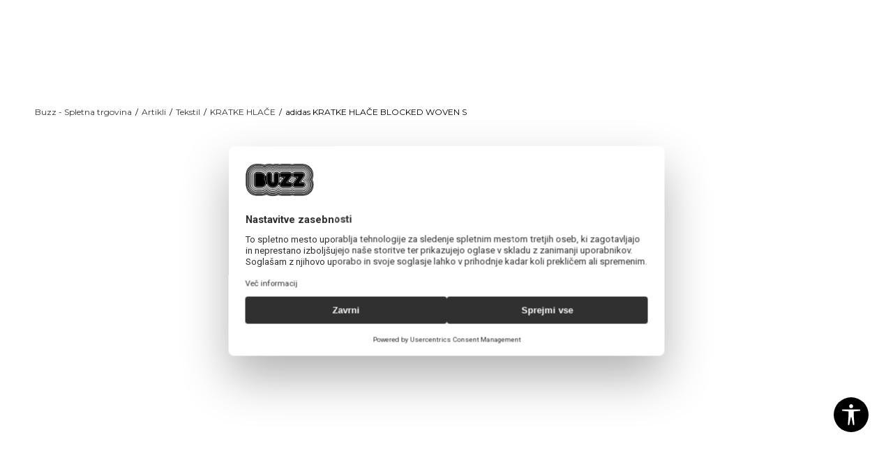

--- FILE ---
content_type: text/html; charset=UTF-8
request_url: https://www.buzzsneakers.si/kratke-hlace/241434-adidas-originals-kratke-hlace-blocked-woven-s
body_size: 44681
content:
<!DOCTYPE html>
<html lang="si">
<head>
            <meta name="viewport" content="width=device-width, initial-scale=1.0, maximum-scale=1.0,  minimum-scale=1.0, user-scalable=no" />
            
    <meta name="generator" content="NBSHOP 5.9.58" />
    <meta http-equiv="content-type" content="text/html; charset=UTF-8">
    <meta http-equiv="content-language" content="si" />
    <meta http-equiv="X-UA-Compatible" content="IE=edge">
    <meta name="theme-color" content="">
    <meta name="msapplication-navbutton-color" content="">
    <meta name="apple-mobile-web-app-status-bar-style" content="">
    <link rel="canonical" href="https://www.buzzsneakers.si/kratke-hlace/241434-adidas-kratke-hlace-blocked-woven-s" />        <title>adidas KRATKE HLAČE BLOCKED WOVEN S  | Buzz - Spletna trgovina</title>
    <meta name="title" content="adidas KRATKE HLAČE BLOCKED WOVEN S  | Buzz - Spletna trgovina" />
    <meta name="description" content="Moške modne kratke hlače. 100% Recikliran najlon. Strojno pranje na 30 stopinj. _" />
    <meta property="og:title" content="adidas KRATKE HLAČE BLOCKED WOVEN S  | Buzz - Spletna trgovina"/>
    <meta property="og:type" content="article" />
    <meta property="og:url" content="https://www.buzzsneakers.si/kratke-hlace/241434-adidas-originals-kratke-hlace-blocked-woven-s" />
    <meta property="og:image" content="https://www.buzzsneakers.si/files/images/slike-proizvoda/media/HC2/HC2142/images/HC2142.jpg"/>
    <meta property="og:image:url" content="https://www.buzzsneakers.si/files/images/slike-proizvoda/media/HC2/HC2142/images/HC2142.jpg"/>
    <meta property="og:site_name" content="Buzz - Spletna trgovina"/>
    <meta property="og:description" content="Moške modne kratke hlače. 100% Recikliran najlon. Strojno pranje na 30 stopinj. _"/>
    <meta property="fb:admins" content=""/>
    <meta itemprop="name" content="adidas KRATKE HLAČE BLOCKED WOVEN S  | Buzz - Spletna trgovina">
    <meta itemprop="description" content="Moške modne kratke hlače. 100% Recikliran najlon. Strojno pranje na 30 stopinj. _">
    <meta itemprop="image" content="https://www.buzzsneakers.si/files/images/slike-proizvoda/media/HC2/HC2142/images/HC2142.jpg">
    <meta name="twitter:card" content="summary_large_image">
    <meta name="twitter:title" content="adidas KRATKE HLAČE BLOCKED WOVEN S  | Buzz - Spletna trgovina">
    <meta name="twitter:description" content="Moške modne kratke hlače. 100% Recikliran najlon. Strojno pranje na 30 stopinj. _">
    <meta name="twitter:image" content="https://www.buzzsneakers.si/files/images/slike-proizvoda/media/HC2/HC2142/images/HC2142.jpg">

<meta name="robots" content="index, follow">
    <link rel="icon" type="image/vnd.microsoft.icon" href="https://www.buzzsneakers.si/files/images/buzz/buzz_logo.png" />
    <link rel="shortcut icon" type="image/vnd.microsoft.icon" href="https://www.buzzsneakers.si/files/images/buzz/buzz_logo.png" />
    <link rel="stylesheet" href="https://www.buzzsneakers.si/nb-public/themes/nbshop5_v5_8/_static/fonts/nbicon/style.css" type="text/css" />
        <link rel="stylesheet" href="https://www.buzzsneakers.si/nb-public/themes/nbshop5_buzz_redizajn/_static/css/nbcss/style.fonts.theme.css?ver=1007_5.1" /><link rel="stylesheet" href="https://www.buzzsneakers.si/nb-public/themes/nbshop5_v5_8/_static/css/plugins/nb.core.plugins.min.css?ver=1007_5.1" /><link rel="stylesheet" href="https://www.buzzsneakers.si/nb-public/themes/nbshop5_v5_8/_static/css/nbcss/style.fonts.css?ver=1007_5.1" /><link rel="stylesheet" href="https://www.buzzsneakers.si/nb-public/themes/nbshop5_v5_8/_static/css/nbcss/style.typography.css?ver=1007_5.1" /><link rel="stylesheet" href="https://www.buzzsneakers.si/nb-public/themes/nbshop5_buzz_redizajn/_static/css/nbcss/style.typography.theme.css?ver=1007_5.1" /><link rel="stylesheet" href="https://www.buzzsneakers.si/nb-public/themes/nbshop5_v5_8/_static/css/nbcss/style.helper.css?ver=1007_5.1" /><link rel="stylesheet" href="https://www.buzzsneakers.si/nb-public/themes/nbshop5_v5_8/_static/css/nbcss/style.animation.css?ver=1007_5.1" /><link rel="stylesheet" href="https://www.buzzsneakers.si/nb-public/themes/nbshop5_v5_8/_static/css/nbcss/style.basic.css?ver=1007_5.1" /><link rel="stylesheet" href="https://www.buzzsneakers.si/nb-public/themes/nbshop5_buzz_redizajn/_static/css/nbcss/style.basic.theme.css?ver=1007_5.1" /><link rel="stylesheet" href="https://www.buzzsneakers.si/nb-public/themes/nbshop5_v5_8/_static/css/nbcss/style.article.css?ver=1007_5.1" /><link rel="stylesheet" href="https://www.buzzsneakers.si/nb-public/themes/nbshop5_v5_8/_static/css/nbcss/style.product.css?ver=1007_5.1" /><link rel="stylesheet" href="https://www.buzzsneakers.si/nb-public/themes/nbshop5_v5_8/_static/css/nbcss/style.cart.css?ver=1007_5.1" /><link rel="stylesheet" href="https://www.buzzsneakers.si/nb-public/themes/nbshop5_v5_8/_static/css/nbcss/style.css?ver=1007_5.1" /><link rel="stylesheet" href="https://www.buzzsneakers.si/nb-public/themes/nbshop5_v5_8/blocks/slider/headlines/style.css?ver=1007_5.1" /><link rel="stylesheet" href="https://www.buzzsneakers.si/nb-public/themes/nbshop5_v5_8/blocks/breadcrumbs/style.css?ver=1007_5.1" /><link rel="stylesheet" href="https://www.buzzsneakers.si/nb-public/themes/nbshop5_v5_8/blocks/product/images/fullscreen_product_slider/style.css?ver=1007_5.1" /><link rel="stylesheet" href="https://www.buzzsneakers.si/nb-public/themes/nbshop5_v5_8/blocks/comments/comments_rating_numbers/style.css?ver=1007_5.1" /><link rel="stylesheet" href="https://www.buzzsneakers.si/nb-public/themes/nbshop5_v5_8/blocks/product/images/gallery/style.css?ver=1007_5.1" /><link rel="stylesheet" href="https://www.buzzsneakers.si/nb-public/themes/nbshop5_v5_8/blocks/product/product_detail/product_info/style.css?ver=1007_5.1" /><link rel="stylesheet" href="https://www.buzzsneakers.si/nb-public/themes/nbshop5_v5_8/blocks/product/product_detail/product_rate/style.css?ver=1007_5.1" /><link rel="stylesheet" href="https://www.buzzsneakers.si/nb-public/themes/nbshop5_v5_8/blocks/product/product_detail/product_characteristic/style.css?ver=1007_5.1" /><link rel="stylesheet" href="https://www.buzzsneakers.si/nb-public/themes/nbshop5_v5_8/blocks/product/product_size/style.css?ver=1007_5.1" /><link rel="stylesheet" href="https://www.buzzsneakers.si/nb-public/themes/nbshop5_v5_8/blocks/indicator/indicator_product_details/size_availability/style.css?ver=1007_5.1" /><link rel="stylesheet" href="https://www.buzzsneakers.si/nb-public/themes/nbshop5_v5_8/blocks/product/product_detail/product_buy/style.css?ver=1007_5.1" /><link rel="stylesheet" href="https://www.buzzsneakers.si/nb-public/themes/nbshop5_v5_8/blocks/product/product_detail/product_buy_not_available/style.css?ver=1007_5.1" /><link rel="stylesheet" href="https://www.buzzsneakers.si/nb-public/themes/nbshop5_v5_8/blocks/product/product_detail/favorite/style.css?ver=1007_5.1" /><link rel="stylesheet" href="https://www.buzzsneakers.si/nb-public/themes/nbshop5_v5_8/blocks/indicator/indicator_availability_in_stores/style.css?ver=1007_5.1" /><link rel="stylesheet" href="https://www.buzzsneakers.si/nb-public/themes/nbshop5_v5_8/blocks/product/product_slider/service_product/style.css?ver=1007_5.1" /><link rel="stylesheet" href="https://www.buzzsneakers.si/nb-public/themes/nbshop5_v5_8/blocks/product/product_detail/product_not_allowed_buy/style.css?ver=1007_5.1" /><link rel="stylesheet" href="https://www.buzzsneakers.si/nb-public/themes/nbshop5_v5_8/blocks/slider/toggle_banner/style.css?ver=1007_5.1" /><link rel="stylesheet" href="https://www.buzzsneakers.si/nb-public/themes/nbshop5_v5_8/blocks/pagination/style_v7.css?ver=1007_5.1" /><link rel="stylesheet" href="https://www.buzzsneakers.si/nb-public/themes/nbshop5_v5_8/blocks/comments/comments_content_slider/style.css?ver=1007_5.1" /><link rel="stylesheet" href="https://www.buzzsneakers.si/nb-public/themes/nbshop5_v5_8/blocks/comments/comments_content/style.css?ver=1007_5.1" /><link rel="stylesheet" href="https://www.buzzsneakers.si/nb-public/themes/nbshop5_v5_8/blocks/product/product_list/similar_products_by_color_slider/style.css?ver=1007_5.1" /><link rel="stylesheet" href="https://www.buzzsneakers.si/nb-public/themes/nbshop5_v5_8/blocks/product/product_loyalty_price/style.css?ver=1007_5.1" /><link rel="stylesheet" href="https://www.buzzsneakers.si/nb-public/themes/nbshop5_v5_8/blocks/product/product_status/style.css?ver=1007_5.1" /><link rel="stylesheet" href="https://www.buzzsneakers.si/nb-public/themes/nbshop5_v5_8/blocks/product/featured_products/style.css?ver=1007_5.1" /><link rel="stylesheet" href="https://www.buzzsneakers.si/nb-public/themes/nbshop5_v5_8/blocks/social/social_icons/style.css?ver=1007_5.1" /><link rel="stylesheet" href="https://www.buzzsneakers.si/nb-public/themes/nbshop5_v5_8/blocks/footer/copyright/style.css?ver=1007_5.1" /><link rel="stylesheet" href="https://www.buzzsneakers.si/nb-public/themes/nbshop5_v5_8/blocks/footer/payment_card/style.css?ver=1007_5.1" /><link rel="stylesheet" href="https://www.buzzsneakers.si/nb-public/themes/nbshop5_v5_8/blocks/plugins/accessability_widget/style.css?ver=1007_5.1" /><link rel="stylesheet" href="https://www.buzzsneakers.si/nb-public/themes/nbshop5_v5_8/blocks/modals/popup_notification/style.css?ver=1007_5.1" /><link rel="stylesheet" href="https://www.buzzsneakers.si/nb-public/themes/nbshop5_v5_8/blocks/modals/ticket_modal/style.css?ver=1007_5.1" /><link rel="stylesheet" href="https://www.buzzsneakers.si/nb-public/themes/nbshop5_v5_8/blocks/loyalty/virtual_cards/style.css?ver=1007_5.1" /><link rel="stylesheet" href="https://www.buzzsneakers.si/nb-public/themes/nbshop5_v5_8/blocks/product/product_details_iframe/style.css?ver=1007_5.1" /><link rel="stylesheet" href="https://www.buzzsneakers.si/nb-public/themes/nbshop5_v5_8/blocks/product/images/gallery/style.css?ver=1007_5.1" /><link rel="stylesheet" href="https://www.buzzsneakers.si/nb-public/themes/nbshop5_v5_8/blocks/product/product_detail/product_info/style.css?ver=1007_5.1" /><link rel="stylesheet" href="https://www.buzzsneakers.si/nb-public/themes/nbshop5_v5_8/blocks/product/images/main_slider/style.css?ver=1007_5.1" /><link rel="stylesheet" href="https://www.buzzsneakers.si/nb-public/themes/nbshop5_v5_8/blocks/product/product_detail/favorite/style.css?ver=1007_5.1" /><link rel="stylesheet" href="https://www.buzzsneakers.si/nb-public/themes/nbshop5_v5_8/blocks/product/product_details_timer/style.css?ver=1007_5.1" /><link rel="stylesheet" href="https://www.buzzsneakers.si/nb-public/themes/nbshop5_v5_8/blocks/product/product_size/style.css?ver=1007_5.1" /><link rel="stylesheet" href="https://www.buzzsneakers.si/nb-public/themes/nbshop5_v5_8/blocks/product/product_detail/quantity_circle/style.css?ver=1007_5.1" /><link rel="stylesheet" href="https://www.buzzsneakers.si/nb-public/themes/nbshop5_v5_8/blocks/product/product_detail/product_buy/style.css?ver=1007_5.1" /><link rel="stylesheet" href="https://www.buzzsneakers.si/nb-public/themes/nbshop5_v5_8/blocks/product/product_detail/product_buy_bobble/style.css?ver=1007_5.1" /><link rel="stylesheet" href="https://www.buzzsneakers.si/nb-public/themes/nbshop5_buzz_redizajn/_static/css/nbcss/style.theme.css?ver=1007_5.1" /><link rel="stylesheet" href="https://www.buzzsneakers.si/nb-public/themes/nbshop5_v5_8/_static/css/nbcss/style.responsive.md.css?ver=1007_5.1" /><link rel="stylesheet" href="https://www.buzzsneakers.si/nb-public/themes/nbshop5_buzz_redizajn/_static/css/nbcss/style.responsive.theme.md.css?ver=1007_5.1" /><link rel="stylesheet" href="https://www.buzzsneakers.si/nb-public/themes/nbshop5_v5_8/_static/css/nbcss/style.responsive.sm.css?ver=1007_5.1" /><link rel="stylesheet" href="https://www.buzzsneakers.si/nb-public/themes/nbshop5_buzz_redizajn/_static/css/nbcss/style.responsive.theme.sm.css?ver=1007_5.1" /><link rel="stylesheet" href="https://www.buzzsneakers.si/nb-public/themes/nbshop5_v5_8/_static/css/nbcss/style.responsive.xs.css?ver=1007_5.1" /><link rel="stylesheet" href="https://www.buzzsneakers.si/nb-public/themes/nbshop5_buzz_redizajn/_static/css/nbcss/style.responsive.theme.xs.css?ver=1007_5.1" /><link rel="stylesheet" href="https://www.buzzsneakers.si/nb-public/themes/nbshop5_v5_8/_static/css/nbcss/style.responsive.xxs.css?ver=1007_5.1" /><link rel="stylesheet" href="https://www.buzzsneakers.si/nb-public/themes/nbshop5_buzz_redizajn/_static/css/nbcss/style.responsive.theme.xxs.css?ver=1007_5.1" /><link rel="stylesheet" href="https://www.buzzsneakers.si/nb-public/themes/nbshop5_v5_8/_blocks/plugins/customer_identity/ci_style.css?ver=1007_5.1" />    
    
    
    <script type="text/javascript">
        var nb_site_url  = 'https://www.buzzsneakers.si';
        var nb_site_url_with_country_lang  = 'https://www.buzzsneakers.si';
        var nb_cart_page_url = 'https://www.buzzsneakers.si/nakup';
        var nb_active_page_url = 'https://www.buzzsneakers.si/kratke-hlace/241434-adidas-originals-kratke-hlace-blocked-woven-s';
        var nb_type_page = 'product';
        var nb_type_page_object_id = '241434';
        var nb_enable_lang = '';
        var nb_url_end_slesh = '';
        var nb_countryGeoId = '9';
        var nb_addressByCountryGeoId = '1';
        var promoModalPopNumberDaysInit = 1;
        var showAllwaysOnHomePage = false;
        var resetCookieConfirm = false;
        var flowplayeryToken = '';
                    flowplayeryToken = 'eyJraWQiOiI1bzZEQVZOa0VPUnUiLCJ0eXAiOiJKV1QiLCJhbGciOiJFUzI1NiJ9.eyJjIjoie1wiYWNsXCI6NixcImlkXCI6XCI1bzZEQVZOa0VPUnVcIn0iLCJpc3MiOiJGbG93cGxheWVyIn0.ZfTGdvJ_cvKxbOnzejLq1pAjInivLIJqk5zOxsP9qaLc2mDPwur35WgNQask1fJVMxf4pDaomhO7rCdf80Cdhw';
                        var nb_enableCzMap = false;
                var gtm_ga4_advanced = true;
        var gtm_ga4_analytics_id = 'GTM-5F73XB7';

        var specificCategoryMetric = true;
        var isSetPriceWithVAT = false;
        var showValueAsCurrentPrice = false;
        var ecommerceWrapVar = true;
        var noSearchResultsVar = false;
        var smartformId = '';
        var smartformErrorMessage = 'Pogrešno uneti podaci za smartform';
        var cookieSettingTypeVar = 'settingOff';
        var nb_lang = 'si';
        
        
        var disableFBBrowserEvents = true;
        var fb_pixel_id = ' 283358227017764';
        var fb_token = '[base64]';
        var fb_test_event_code = '';
        var metric_onload_event_id = typeof crypto.randomUUID === "function" ? crypto.randomUUID() : Date.now();
        var replaceIdWithCode = false;
        var startPager = parseInt(1);

        //SF variables
        var salesForceMID = '536008076';
        var salesForceUniqueIdentifier = '';
        var salesForceConcept = 'BZ';
        var SFGrantType = 'client_credentials';
        var SFClientId= '7d29b7xsn71b3call0snxhdo';
        var SFClientSecret = 'uLx3f8eTxDv7l6AndoOaR5FH';
        var SFUniqueKey = 'mc9thz0rht1404d58f6xfnvsgtvm';
        var SFUrlKey = '5A2B6D3A-9629-42E8-B305-E3F3EBE602C7';
        var SFTimezone = 'GMT+2';
        var SFConsentMode = 'usercentrics_consent';
        var SFCharacterMapping = '{" ":"_","\"":"*"}';
    </script>

        <script>
var purchaseProductCodeInsteadOfId = true;
</script>

<!-- Google Tag Manager -->
<script>(function(w,d,s,l,i){w[l]=w[l]||[];w[l].push({'gtm.start':
new Date().getTime(),event:'gtm.js'});var f=d.getElementsByTagName(s)[0],
j=d.createElement(s),dl=l!='dataLayer'?'&l='+l:'';j.async=true;j.src=
'https://www.googletagmanager.com/gtm.js?id='+i+dl;f.parentNode.insertBefore(j,f);
})(window,document,'script','dataLayer','GTM-5F73XB7');</script>
<!-- End Google Tag Manager -->
<meta name="facebook-domain-verification" content="uantsw08s3uf77044ezxjcoipnrnqh" />
<meta name="google-site-verification" content="JSmU3kWhkEfPpbCx8oLasbjiFREVP1LKOLd_EWDfjpI" />
<script>var replaceIdWithCode = true;</script>
    

</head>
<body class="cc-svn lc-si uc-product_list tp-product  b2c-users lozad-active">
<!-- Google Tag Manager (noscript) -->
<noscript><iframe src="https://www.googletagmanager.com/ns.html?id=GTM-5F73XB7"
                  height="0" width="0" style="display:none;visibility:hidden"></iframe></noscript>
<!-- End Google Tag Manager (noscript) -->

<div class="header-wrapper">
    <div class="header  appear fixed">

        <div class="header-top">

            <div class="container-fluid">

                <div class="block nav-mobile-icon">
    <i class="icon fa fa-bars" aria-hidden="true"></i>
</div>
                <div class="visible-xs visible-sm">
                    
<div  class="block logo" >
    <a  href="https://www.buzzsneakers.si" title="Buzz - Spletna trgovina">
        <img fetchpriority="high"  data-original-img='/files/images/buzz/buzz_logo.png' class="img-responsive lozad"  title="Buzz - Spletna trgovina" alt="Buzz - Spletna trgovina">
    </a>
</div>
                </div>


                <div class="row">
                    <div class="col-xs-12 col-sm-12 col-md-12">
                        
    <nav class="block quick-links ">
        <ul class="nav nav-simple">
                            <li class="item item-outlet">
                                            <a href="https://www.buzzsneakers.si/artikli/outlet" title="Outlet" target="_self">
                                                                    <span>Outlet</span>
                                            </a>
                                    </li>
                    </ul>
    </nav>
                        <span id="nav-user-ci" class="ci-buzz">
                            <i class="icon fa fa-spinner hidden" aria-hidden="true"></i>
                        <nav class="block user">
    <ul class="nav nav-simple">
        
                                                        <li class="item item-login">
                            <a class="login-btn" href="#"
                               onclick="ci_login(event)"
                               data-ss-index="https://www.buzzsneakers.si/registrirajte-se"
                               data-ss-task="ci_login_ajax"
                               data-ss-external = "yes"
                               data-ss-form="login"
                               title="Prijavite se" >
                                <i class="icon fa fa-user" aria-hidden="true"></i>
                                <span>Prijavite se</span>
                            </a>
                        </li>

                        <li class="item item-register">
                            <a class="register-btn" href="#"
                               onclick="ci_register(event)"
                               data-ss-external = "no"
                               data-ss-form="register"
                               data-ss-index="https://www.buzzsneakers.si/registrirajte-se"
                               data-ss-task="ci_register_ajax" title="Registrirajte se">
                                Registrirajte se                            </a>
                        </li>
                    
            
        
    </ul>
</nav>
                           </span>
                        
    <nav class="block quick-links nav-header_top_fast_link">
        <ul class="nav nav-simple">
                            <li class="item item-topmobile">
                                            <a href="https://www.buzzsneakers.si/poslovalnice" title="Poslovalnice" target="_self">
                                                                    <span>Poslovalnice</span>
                                            </a>
                                    </li>
                            <li class="item item-topmobile orange">
                                            <a href="https://www.buzzsneakers.si/program-sport-bonus" title="Sport&Bonus" target="_self">
                                                                    <span>Sport<span>&</span>Bonus</span>
                                            </a>
                                    </li>
                    </ul>
    </nav>
                        
<!--                        -->                    </div>
                </div>
            </div>

        </div>

        <div class="container">

            
        </div>
        <div class="block md-menu ">
    <nav class="nav nav-main-wrapper ease hidden-fullscreen  collapsed-mobile">

                    
<div  class="block logo" >
    <a  href="https://www.buzzsneakers.si" title="Buzz - Spletna trgovina">
        <img fetchpriority="high"  data-original-img='/files/images/buzz/buzz_logo.png' class="img-responsive lozad"  title="Buzz - Spletna trgovina" alt="Buzz - Spletna trgovina">
    </a>
</div>

            
                <div class="menu-title-wrapper">

                    <div class="title">WHAT’S BUZZIN’?</div>
                    <a href="javascript:void(0);" class="close-menu" title="Zatvorite meni'" rel="tooltip" data-placement="left" data-trigger="hover" onclick="nbshopJS.closeMenu();">&times</a>
                </div>

            
            <ul class="nav-main list-inline">

                <div class="nav-main-toplang country-button"></div>
                <div class="nav-main-useractions"></div>

                <li>
                                <a href="https://www.buzzsneakers.si/nova-kolekcija-si" target="_self" title="NOVA KOLEKCIJA"><span style="">NOVA KOLEKCIJA</span> </a></li><li class="slider_menu_mens ">
                                <a href="https://www.buzzsneakers.si/mosko-landing-si" target="_self" title="MOŠKO"><span style="">MOŠKO</span><i class="icon fa fa-angle-down hidden-xs"></i><i class="icon fa fa-angle-right visible-xs"></i><span class="icon hidden show-menu-with-keybord" tabindex="0" aria-label="Otvorite meni"></span> </a><div class="nav-main-dropdown-wrapper ease hidden">
                            <div class="nav-main-dropdown">
                                <div class="container">
                                
                                    <div class="nav-main-dropdown-inner">
                                        <div class="row"><div class="col-xs-12 col-sm-2">
                                    <div class=" nav-main-dropdown-item clearfix">
                                        <a href="https://www.buzzsneakers.si/obutev/za-moske+unisex" class="headline-dropdown" target="_self" title="OBUTEV">
                                            <div class="img-wrapper"><img data-original-img='/files/images/2025/3/18/mu%C5%A1kaobu%C4%87a.jpg' alt="OBUTEV" title="OBUTEV" class="highlight-bg lozad"></div>
                                            <div class="heading-wrapper clearfix">
                                                <h5><span style="">OBUTEV</span></h5>
                                            </div>
                                         </a><ul><li class=" ease-slow bold"><a href="https://www.buzzsneakers.si/artikli/only-in-buzz/" target="_self" title="ONLY IN BUZZ" style=""> ONLY IN BUZZ</a></li><li class=" ease-slow "><a href="https://www.buzzsneakers.si/superge/za-moske" target="_self" title="Superge" style=""> Superge</a></li><li class=" ease-slow bold"><a href="https://www.buzzsneakers.si/artikli/unisex+za-moske?search=superstar" target="_self" title="adidas Superstar" style=""> adidas Superstar</a></li><li class=" ease-slow "><a href="https://www.buzzsneakers.si/artikli/za-moske+unisex/air-force" target="_self" title="Nike Air Force" style=""> Nike Air Force</a></li><li class=" ease-slow "><a href="https://www.buzzsneakers.si/obutev/za-moske+unisex/?search=air%20max" target="_self" title="Nike Air Max" style=""> Nike Air Max</a></li><li class=" ease-slow "><a href="https://www.buzzsneakers.si/obutev/za-moske/?search=jordan" target="_self" title="Jordan" style=""> Jordan</a></li><li class=" ease-slow "><a href="https://www.buzzsneakers.si/artikli/za-moske?search=samba" target="_self" title="adidas Samba" style=""> adidas Samba</a></li><li class=" ease-slow "><a href="https://www.buzzsneakers.si/artikli/za-moske?search=gazelle" target="_self" title="adidas Gazelle" style=""> adidas Gazelle</a></li><li class=" ease-slow "><a href="https://www.buzzsneakers.si/artikli/za-moske+unisex/asics" target="_self" title="Asics" style=""> Asics</a></li><li class=" ease-slow green"><a href="https://www.buzzsneakers.si/obutev/za-moske+unisex/eco-vision" target="_self" title="Go Green" style=""> Go Green</a></li><li class=" ease-slow bold"><a href="https://www.buzzsneakers.si/obutev/za-moske+unisex" target="_self" title="Vsa obutev" style=""> Vsa obutev</a></li></ul></div></div><div class="col-xs-12 col-sm-2">
                                    <div class=" nav-main-dropdown-item clearfix">
                                        <a href="https://www.buzzsneakers.si/tekstil/za-moske+unisex/" class="headline-dropdown" target="_self" title="OBLAČILA">
                                            <div class="img-wrapper"><img data-original-img='/files/images/2025/3/18/DTA251M804-02_900_900px.jpg' alt="OBLAČILA" title="OBLAČILA" class="highlight-bg lozad"></div>
                                            <div class="heading-wrapper clearfix">
                                                <h5><span style="">OBLAČILA</span></h5>
                                            </div>
                                         </a><ul><li class=" ease-slow "><a href="https://www.buzzsneakers.si/kapucar/za-moske+unisex/" target="_self" title="Kapucar" style=""> Kapucar</a></li><li class=" ease-slow "><a href="https://www.buzzsneakers.si/majica-z-dolgimi-rokavi/za-moske+unisex/" target="_self" title="Majica z dolgimi rokavi" style=""> Majica z dolgimi rokavi</a></li><li class=" ease-slow "><a href="https://www.buzzsneakers.si/spodnji-deli-trenirke/za-moske+unisex/" target="_self" title="Spodnji del trenirke" style=""> Spodnji del trenirke</a></li><li class=" ease-slow "><a href="https://www.buzzsneakers.si/majica/za-moske+unisex/" target="_self" title="Kratka majica" style=""> Kratka majica</a></li><li class=" ease-slow "><a href="https://www.buzzsneakers.si/hlace/za-moske+unisex/" target="_self" title="Hlače" style=""> Hlače</a></li><li class=" ease-slow "><a href="https://www.buzzsneakers.si/brezrokavnik/za-moske+unisex/" target="_self" title="Brezrokavnik" style=""> Brezrokavnik</a></li><li class=" ease-slow "><a href="https://www.buzzsneakers.si/jakna/za-moske" target="_self" title="Jakna" style=""> Jakna</a></li><li class=" ease-slow "><a href="https://www.buzzsneakers.si/kratke-hlace/za-moske+unisex/" target="_self" title="Kratke hlače" style=""> Kratke hlače</a></li><li class=" ease-slow green"><a href="https://www.buzzsneakers.si/tekstil/za-moske+unisex/eco-vision" target="_self" title="Go Green" style=""> Go Green</a></li><li class=" ease-slow bold"><a href="https://www.buzzsneakers.si/tekstil/za-moske+unisex/" target="_self" title="Vsa oblačila" style=""> Vsa oblačila</a></li></ul></div></div><div class="col-xs-12 col-sm-2">
                                    <div class=" nav-main-dropdown-item clearfix">
                                        <a href="https://www.buzzsneakers.si/dodatki/za-moske+unisex/" class="headline-dropdown" target="_self" title="DODATKI">
                                            <div class="img-wrapper"><img data-original-img='/files/images/2025/3/18/910B6784NSZ_900_900px%20%281%29.jpg' alt="DODATKI" title="DODATKI" class="highlight-bg lozad"></div>
                                            <div class="heading-wrapper clearfix">
                                                <h5><span style="">DODATKI</span></h5>
                                            </div>
                                         </a><ul><li class=" ease-slow "><a href="https://www.buzzsneakers.si/kapa/za-moske+unisex/" target="_self" title="Kape" style=""> Kape</a></li><li class=" ease-slow "><a href="https://www.buzzsneakers.si/nahrbtnik/" target="_self" title="Nahrbtnik" style=""> Nahrbtnik</a></li><li class=" ease-slow "><a href="https://www.buzzsneakers.si/nogavice/unisex+za-moske/" target="_self" title="Nogavice" style=""> Nogavice</a></li><li class=" ease-slow "><a href="https://www.buzzsneakers.si/torbica/za-moske+unisex/" target="_self" title="Torbica" style=""> Torbica</a></li><li class=" ease-slow green"><a href="https://www.buzzsneakers.si/dodatki/za-moske+unisex/eco-vision" target="_self" title="Go Green" style=""> Go Green</a></li><li class=" ease-slow bold"><a href="https://www.buzzsneakers.si/dodatki/za-moske+unisex/" target="_self" title="Vsi dodatki" style=""> Vsi dodatki</a></li></ul></div></div>

    <div class="block slider slider-wrapper slider-menu slider-menu_mens col-sm-4 ">

        

        <div class="slider-init"  data-gtm-slider-items="1"
             data-gtm-slider-position="Men dropdown menu 2021">

            
                <div class="item"
                     data-gtm-slider-name=" "
                     data-gtm-slider-creative=""
                     data-gtm-slider-id="5638">
                                        <div class="content">

                        <div class="text-wrapper">
                            <div class="title"> </div>
                            <div class="description"></div>
                        </div>

                    </div>
                </div>

            
        </div>
        <div class="slider-arrows slider-navigation-absolute"></div>

    </div>
    
</div></div></div></div></div></li><li class="slider_menu_womens ">
                                <a href="https://www.buzzsneakers.si/zensko-landing-si" target="_self" title="ŽENSKO"><span style="">ŽENSKO</span><i class="icon fa fa-angle-down hidden-xs"></i><i class="icon fa fa-angle-right visible-xs"></i><span class="icon hidden show-menu-with-keybord" tabindex="0" aria-label="Otvorite meni"></span> </a><div class="nav-main-dropdown-wrapper ease hidden">
                            <div class="nav-main-dropdown">
                                <div class="container">
                                
                                    <div class="nav-main-dropdown-inner">
                                        <div class="row"><div class="col-xs-12 col-sm-2">
                                    <div class=" nav-main-dropdown-item clearfix">
                                        <a href="https://www.buzzsneakers.si/obutev/unisex+za-zenske/" class="headline-dropdown" target="_self" title="OBUTEV">
                                            <div class="img-wrapper"><img data-original-img='/files/images/2025/3/18/49SFA0007-UH1_900_900px%20%281%29.jpg' alt="OBUTEV" title="OBUTEV" class="highlight-bg lozad"></div>
                                            <div class="heading-wrapper clearfix">
                                                <h5><span style="">OBUTEV</span></h5>
                                            </div>
                                         </a><ul><li class=" ease-slow bold"><a href="https://www.buzzsneakers.si/artikli/only-in-buzz/" target="_self" title="ONLY IN BUZZ" style=""> ONLY IN BUZZ</a></li><li class=" ease-slow "><a href="https://www.buzzsneakers.si/superge/za-zenske+unisex/" target="_self" title="Superge" style=""> Superge</a></li><li class=" ease-slow bold"><a href="https://www.buzzsneakers.si/artikli/unisex+za-zenske?search=superstar" target="_self" title="adidas Superstar" style=""> adidas Superstar</a></li><li class=" ease-slow "><a href="https://www.buzzsneakers.si/artikli/unisex+za-zenske/asics" target="_self" title="Asics" style=""> Asics</a></li><li class=" ease-slow "><a href="https://www.buzzsneakers.si/artikli/za-zenske+unisex/air-force" target="_self" title="Nike Air Force" style=""> Nike Air Force</a></li><li class=" ease-slow "><a href="https://www.buzzsneakers.si/artikli/za-zenske+unisex/?search=air%20max" target="_self" title="Nike Air Max" style=""> Nike Air Max</a></li><li class=" ease-slow "><a href="https://www.buzzsneakers.si/artikli/za-zenske?search=samba" target="_self" title="adidas Samba" style=""> adidas Samba</a></li><li class=" ease-slow "><a href="https://www.buzzsneakers.si/artikli/za-zenske?search=gazelle" target="_self" title="adidas Gazelle" style=""> adidas Gazelle</a></li><li class=" ease-slow "><a href="https://www.buzzsneakers.si/superge/za-zenske+unisex/new-balance/" target="_self" title="New Balance" style=""> New Balance</a></li><li class=" ease-slow green"><a href="https://www.buzzsneakers.si/obutev/za-zenske+unisex/eco-vision" target="_self" title="Go Green" style=""> Go Green</a></li><li class=" ease-slow bold"><a href="https://www.buzzsneakers.si/obutev/unisex+za-zenske/" target="_self" title="Vsa obutev" style=""> Vsa obutev</a></li></ul></div></div><div class="col-xs-12 col-sm-2">
                                    <div class=" nav-main-dropdown-item clearfix">
                                        <a href="https://www.buzzsneakers.si/tekstil/unisex+za-zenske/" class="headline-dropdown" target="_self" title="OBLAČILA">
                                            <div class="img-wrapper"><img data-original-img='/files/images/2025/3/18/JJ0960_900_900px%20%281%29.jpg' alt="OBLAČILA" title="OBLAČILA" class="highlight-bg lozad"></div>
                                            <div class="heading-wrapper clearfix">
                                                <h5><span style="">OBLAČILA</span></h5>
                                            </div>
                                         </a><ul><li class=" ease-slow "><a href="https://www.buzzsneakers.si/kapucar/za-zenske+unisex/" target="_self" title="Kapucar" style=""> Kapucar</a></li><li class=" ease-slow "><a href="https://www.buzzsneakers.si/majica-z-dolgimi-rokavi/za-zenske+unisex" target="_self" title="Majica z dolgimi rokavi" style=""> Majica z dolgimi rokavi</a></li><li class=" ease-slow "><a href="https://www.buzzsneakers.si/spodnji-deli-trenirke/za-zenske+unisex" target="_self" title="Spodnji del trenirke" style=""> Spodnji del trenirke</a></li><li class=" ease-slow "><a href="https://www.buzzsneakers.si/majica/unisex+za-zenske/" target="_self" title="Kratka majica" style=""> Kratka majica</a></li><li class=" ease-slow "><a href="https://www.buzzsneakers.si/pajkice/unisex+za-zenske/" target="_self" title="Pajkice" style=""> Pajkice</a></li><li class=" ease-slow "><a href="https://www.buzzsneakers.si/kratke-hlace/unisex+za-zenske/" target="_self" title="Kratke hlače" style=""> Kratke hlače</a></li><li class=" ease-slow green"><a href="https://www.buzzsneakers.si/tekstil/za-zenske+unisex/eco-vision" target="_self" title="Go Green" style=""> Go Green</a></li><li class=" ease-slow bold"><a href="https://www.buzzsneakers.si/tekstil/unisex+za-zenske/" target="_self" title="Vsa oblačila" style=""> Vsa oblačila</a></li></ul></div></div><div class="col-xs-12 col-sm-2">
                                    <div class=" nav-main-dropdown-item clearfix">
                                        <a href="https://www.buzzsneakers.si/dodatki/unisex+za-zenske/" class="headline-dropdown" target="_self" title="DODATKI">
                                            <div class="img-wrapper"><img data-original-img='/files/images/2025/3/18/JCAWH123704-334_900_900px.jpg' alt="DODATKI" title="DODATKI" class="highlight-bg lozad"></div>
                                            <div class="heading-wrapper clearfix">
                                                <h5><span style="">DODATKI</span></h5>
                                            </div>
                                         </a><ul><li class=" ease-slow "><a href="https://www.buzzsneakers.si/kapa/unisex+za-zenske/" target="_self" title="Kape" style=""> Kape</a></li><li class=" ease-slow "><a href="https://www.buzzsneakers.si/nahrbtnik/unisex+za-zenske/" target="_self" title="Nahrbtnik" style=""> Nahrbtnik</a></li><li class=" ease-slow "><a href="https://www.buzzsneakers.si/nogavice/unisex+za-zenske/" target="_self" title="Nogavice" style=""> Nogavice</a></li><li class=" ease-slow "><a href="https://www.buzzsneakers.si/torbica/unisex+za-zenske/" target="_self" title="Torbica" style=""> Torbica</a></li><li class=" ease-slow green"><a href="https://www.buzzsneakers.si/dodatki/za-zenske+unisex/eco-vision" target="_self" title="Go Green" style=""> Go Green</a></li><li class=" ease-slow bold"><a href="https://www.buzzsneakers.si/dodatki/unisex+za-zenske/" target="_self" title="Vsi dodatki" style=""> Vsi dodatki</a></li></ul></div></div>

    <div class="block slider slider-wrapper slider-menu slider-menu_womens col-sm-4 ">

        

        <div class="slider-init"  data-gtm-slider-items="1"
             data-gtm-slider-position="Women dropdown menu 2021">

            
                <div class="item"
                     data-gtm-slider-name="  "
                     data-gtm-slider-creative=""
                     data-gtm-slider-id="5643">
                                            <a href="https://www.buzzsneakers.si/artikli/unisex+za-zenske/" title="  ">

                            <div class="img-wrapper">
                                <img data-original-img='/files/images/2025/11/18/women.jpg' class="img-responsive lozad" alt="  " />

                            </div>
                        </a>
                                        <div class="content">

                        <div class="text-wrapper">
                            <div class="title">  </div>
                            <div class="description"></div>
                        </div>

                    </div>
                </div>

            
        </div>
        <div class="slider-arrows slider-navigation-absolute"></div>

    </div>
    
</div></div></div></div></div></li><li class="slider_menu_kids ">
                                <a href="https://www.buzzsneakers.si/otrosko-landing-si" target="_self" title="OTROŠKO"><span style="">OTROŠKO</span><i class="icon fa fa-angle-down hidden-xs"></i><i class="icon fa fa-angle-right visible-xs"></i><span class="icon hidden show-menu-with-keybord" tabindex="0" aria-label="Otvorite meni"></span> </a><div class="nav-main-dropdown-wrapper ease hidden">
                            <div class="nav-main-dropdown">
                                <div class="container">
                                
                                    <div class="nav-main-dropdown-inner">
                                        <div class="row"><div class="col-xs-12 col-sm-2">
                                    <div class=" nav-main-dropdown-item clearfix">
                                        <a href="https://www.buzzsneakers.si/obutev/za-fante+za-punce+kids/" class="headline-dropdown" target="_self" title="OBUTEV">
                                            <div class="img-wrapper"><img data-original-img='/files/images/2025/3/18/HQ6507_900_900px.jpg' alt="OBUTEV" title="OBUTEV" class="highlight-bg lozad"></div>
                                            <div class="heading-wrapper clearfix">
                                                <h5><span style="">OBUTEV</span></h5>
                                            </div>
                                         </a><ul><li class=" ease-slow "><a href="https://www.buzzsneakers.si/superge/za-fante+za-punce+kids/" target="_self" title="Superge" style=""> Superge</a></li><li class=" ease-slow bold"><a href="https://www.buzzsneakers.si/artikli/kids/adidas/?search=superstar" target="_self" title="adidas Superstar" style=""> adidas Superstar</a></li><li class=" ease-slow "><a href="https://www.buzzsneakers.si/artikli/za-fante+za-punce+kids/?search=air%20max" target="_self" title="Nike Air Max" style=""> Nike Air Max</a></li><li class=" ease-slow "><a href="https://www.buzzsneakers.si/artikli/za-fante+kids+za-punce/?search=air%20force" target="_self" title="Nike Air Force" style=""> Nike Air Force</a></li><li class=" ease-slow "><a href="https://www.buzzsneakers.si/obutev/za-fante+kids+za-punce/?search=jordan" target="_self" title="Jordan" style=""> Jordan</a></li><li class=" ease-slow "><a href="https://www.buzzsneakers.si/natikaci/za-fante+za-punce+kids/" target="_self" title="Natikači" style=""> Natikači</a></li><li class=" ease-slow green"><a href="https://www.buzzsneakers.si/obutev/za-fante+za-punce+kids/eco-vision" target="_self" title="Go Green" style=""> Go Green</a></li><li class=" ease-slow bold"><a href="https://www.buzzsneakers.si/obutev/za-fante+za-punce+kids/" target="_self" title="Vsa obutev" style=""> Vsa obutev</a></li></ul></div></div><div class="col-xs-12 col-sm-2">
                                    <div class=" nav-main-dropdown-item clearfix">
                                        <a href="https://www.buzzsneakers.si/tekstil/za-fante+za-punce+kids/" class="headline-dropdown" target="_self" title="OBLAČILA">
                                            <div class="img-wrapper"><img data-original-img='/files/images/2025/3/18/HM5661-010_900_900px.jpg' alt="OBLAČILA" title="OBLAČILA" class="highlight-bg lozad"></div>
                                            <div class="heading-wrapper clearfix">
                                                <h5><span style="">OBLAČILA</span></h5>
                                            </div>
                                         </a><ul><li class=" ease-slow "><a href="https://www.buzzsneakers.si/majica/za-fante+za-punce+kids/" target="_self" title="Kratka majica" style=""> Kratka majica</a></li><li class=" ease-slow "><a href="https://www.buzzsneakers.si/kapucar/za-fante+za-punce+kids/" target="_self" title="Kapucar" style=""> Kapucar</a></li><li class=" ease-slow "><a href="https://www.buzzsneakers.si/spodnji-deli-trenirke/za-fante+za-punce+kids/" target="_self" title="Spodnji del trenirke" style=""> Spodnji del trenirke</a></li><li class=" ease-slow "><a href="https://www.buzzsneakers.si/pajkice/za-punce+unisex" target="_self" title="Pajkice" style=""> Pajkice</a></li><li class=" ease-slow "><a href="https://www.buzzsneakers.si/trenirka/za-fante+za-punce+kids/" target="_self" title="Trenirka" style=""> Trenirka</a></li><li class=" ease-slow "><a href="https://www.buzzsneakers.si/jakna/unisex+za-fante+za-punce+kids" target="_self" title="Jakna" style=""> Jakna</a></li><li class=" ease-slow "><a href="https://www.buzzsneakers.si/kratke-hlace/za-fante+za-punce+kids/" target="_self" title="Kratke hlače" style=""> Kratke hlače</a></li><li class=" ease-slow "><a href="https://www.buzzsneakers.si/tekstil/za-fante+za-punce/?search=jordan" target="_self" title="Jordan" style=""> Jordan</a></li><li class=" ease-slow green"><a href="https://www.buzzsneakers.si/tekstil/za-fante+za-punce+kids/eco-vision" target="_self" title="Go Green" style=""> Go Green</a></li><li class=" ease-slow bold"><a href="https://www.buzzsneakers.si/tekstil/za-fante+za-punce+kids/" target="_self" title="Vsa oblačila" style=""> Vsa oblačila</a></li></ul></div></div><div class="col-xs-12 col-sm-2">
                                    <div class=" nav-main-dropdown-item clearfix">
                                        <a href="https://www.buzzsneakers.si/dodatki/za-fante+za-punce+kids/" class="headline-dropdown" target="_self" title="DODATKI">
                                            <div class="img-wrapper"><img data-original-img='/files/images/2025/3/18/60414437_900_900px.jpg' alt="DODATKI" title="DODATKI" class="highlight-bg lozad"></div>
                                            <div class="heading-wrapper clearfix">
                                                <h5><span style="">DODATKI</span></h5>
                                            </div>
                                         </a><ul><li class=" ease-slow "><a href="https://www.buzzsneakers.si/kapa/za-fante+za-punce+kids/" target="_self" title="Kape" style=""> Kape</a></li><li class=" ease-slow "><a href="https://www.buzzsneakers.si/nahrbtnik/za-fante+za-punce+kids/" target="_self" title="Nahrbtnik" style=""> Nahrbtnik</a></li><li class=" ease-slow "><a href="https://www.buzzsneakers.si/nogavice/za-fante+za-punce+kids/" target="_self" title="Nogavice" style=""> Nogavice</a></li><li class=" ease-slow green"><a href="https://www.buzzsneakers.si/dodatki/za-fante+za-punce+kids/eco-vision" target="_self" title="Go Green" style=""> Go Green</a></li><li class=" ease-slow bold"><a href="https://www.buzzsneakers.si/dodatki/za-fante+za-punce+kids/" target="_self" title="Vsi dodatki" style=""> Vsi dodatki</a></li></ul></div></div>

    <div class="block slider slider-wrapper slider-menu slider-menu_kids col-sm-4 ">

        

        <div class="slider-init"  data-gtm-slider-items="1"
             data-gtm-slider-position="Kids dropdown menu 2021">

            
                <div class="item"
                     data-gtm-slider-name="  "
                     data-gtm-slider-creative=""
                     data-gtm-slider-id="5647">
                                            <a href="https://www.buzzsneakers.si/artikli/za-fante+za-punce+kids" title="  ">

                            <div class="img-wrapper">
                                <img data-original-img='/files/images/2025/8/26/237A0622.jpg' class="img-responsive lozad" alt="  " />

                            </div>
                        </a>
                                        <div class="content">

                        <div class="text-wrapper">
                            <div class="title">  </div>
                            <div class="description"></div>
                        </div>

                    </div>
                </div>

            
        </div>
        <div class="slider-arrows slider-navigation-absolute"></div>

    </div>
    
</div></div></div></div></div></li><li class="jordan-main-menu has-bg ">
                                <a href="https://www.buzzsneakers.si/artikli?search=jordan" target="_self" title=""><span style=""></span> </a><img data-original-img='/files/images/buzz_redizajn/jordan(1).png' alt="" title="" class="highlight-bg lozad"></li><li>
                                <a href="https://www.buzzsneakers.si/znamke" target="_self" title="Znamke"><span style="">Znamke</span> </a></li><li class="jordan-main-menu has-bg ">
                                <a href="https://www.buzzsneakers.si/artikli/adidas" target="_self" title=""><span style=""></span> </a><img data-original-img='/files/files/logo/Original_Adidas_logo.png' alt="" title="" class="highlight-bg lozad"></li><li class="buzz-crew blog-main-menu ">
                                <a href="https://www.buzzsneakers.si/blog" target="_self" title="Buzz crew"><span style="">Buzz <span>crew</span></span> </a></li><li class="menu-mobile-img has-bg ">
                                <a href="https://www.buzzsneakers.si/" target="_self" title="Slika mob"><span style="">Slika mob</span> </a><img data-original-img='/files/images/buzz_redizajn/buzz-sneaker-station(1).png' alt="Slika mob" title="Slika mob" class="highlight-bg lozad"></li>
            </ul>

            
<div class="block autocomplete-button   autocomplete-button-simple autocomplete-button-one-row" tabindex="0" data-content="Išči na strani" title="Išči na strani" aria-label="Išči na strani" role="button">
            <span id="search-instruction" class="visually-hidden sr-only">Unesite željeni pojam za pretragu, koristite Tab za navigaciju kroz rezultate pretrage, pritisnite Escape dugme da zatvorite pretragu</span>
                <span class="title">Išči na strani</span>
        <i class="icon fa fa-search" aria-hidden="true"></i>
</div>

            
            
    </nav>

</div>

        <div class="header-icons">
            <div id="miniCartContent" class="block miniCartContent header-cart"></div>
            
<div id="miniFavContent" class="block header-favorite header-favorite-simple miniFavContent">
                <a href="#"
               onclick="ci_login(event)"
               data-ss-index="https://www.buzzsneakers.si/registrirajte-se"
               data-ss-task="ci_login_ajax"
               data-ss-external = "yes"
               data-ss-form="login"
               title="Prijavite se"
               aria-label="Prijavite se">
                
        <div class="icon-wrapper">
            <i class="icon fa fa-heart-o" aria-hidden="true"></i>
            <span class="description">Priljubljeno</span>
        </div>
        <div class="header-carthor-total favorite-header-total">0</div>

    </a>
</div>
        </div>
        

    <div class="block slider handlines-sldier appear">

        <div class="slider-init"
             data-gtm-slider-items="2"
             data-gtm-slider-position="Headlines 2021" >

            
                <div class="item"
                     data-gtm-slider-name="BREZPLAČNA POŠTNINA"
                     data-gtm-slider-creative=""
                     data-gtm-slider-id="5612"
                     data-promotion-item-id="5612">

                    <div class="content">
                        <div class="text-wrapper">
                                                        <div class="title"><a href="" title="BREZPLAČNA POŠTNINA">BREZPLAČNA POŠTNINA</a></div>
                                                        <div class="description"><p>na vse nakupe nad 100 EUR</p>
</div>
                            
                        </div>
                    </div>

                </div>

            
                <div class="item"
                     data-gtm-slider-name="PIŠI NAM"
                     data-gtm-slider-creative=""
                     data-gtm-slider-id="5614"
                     data-promotion-item-id="5614">

                    <div class="content">
                        <div class="text-wrapper">
                                                        <div class="title"><a href="" title="PIŠI NAM">PIŠI NAM</a></div>
                                                        <div class="description"><p><a href="mailto:online@buzzsneakers.si">online@buzzsneakers.si</a></p>
</div>
                            
                        </div>
                    </div>

                </div>

            
        </div>

        <div class="slider-arrows slider-navigation-absolute"></div>

    </div>

    </div>
</div>



<form id="search-form" action="https://www.buzzsneakers.si/artikli" class="search" method="GET">
    <div class="block autocomplete-wrapper hidden">
        <div class="container">
            <div class="autocomplete">
                <input type="text" name="search" id="search-text" class="autocomplete-input" placeholder="Išči na strani" nb-type="product">
                <i class="icon fa fa-times autocomplete-close" aria-hidden="true" tabindex="0" aria-label="Zatvori pretragu"></i>

                <div class="recomended-sugest-wrapper">
                    <div class="heading-wrapper">
                        <div class="title">TRENUTNO V TRENDU:</div>
                    </div>
                    
    <nav class="block quick-links nav-search-sugest">
        <ul class="nav nav-simple">
                            <li class="item">
                                            <a href="https://www.buzzsneakers.si/superge" title="Superge" target="_self">
                                                                    <span>Superge</span>
                                            </a>
                                    </li>
                            <li class="item">
                                            <a href="https://www.buzzsneakers.si/artikli?search=pulover" title="Kapucarji" target="_self">
                                                                    <span>Kapucarji</span>
                                            </a>
                                    </li>
                            <li class="item">
                                            <a href="https://www.buzzsneakers.si/artikli/adidas" title="adidas" target="_self">
                                                                    <span>adidas</span>
                                            </a>
                                    </li>
                            <li class="item">
                                            <a href="https://www.buzzsneakers.si/artikli/nike" title="Nike" target="_self">
                                                                    <span>Nike</span>
                                            </a>
                                    </li>
                            <li class="item">
                                            <a href="https://www.buzzsneakers.si/spodnji-del-trenirke/" title="Spodnji del trenirke" target="_self">
                                                                    <span>Spodnji del trenirke</span>
                                            </a>
                                    </li>
                            <li class="item">
                                            <a href="https://www.buzzsneakers.si/artikli/asics" title="Asics" target="_self">
                                                                    <span>Asics</span>
                                            </a>
                                    </li>
                            <li class="item">
                                            <a href="https://www.buzzsneakers.si/artikli/?search=air%20max" title="Air Max" target="_self">
                                                                    <span>Air Max</span>
                                            </a>
                                    </li>
                            <li class="item">
                                            <a href="https://www.buzzsneakers.si/artikli/?search=superstar" title="adidas Superstar" target="_self">
                                                                    <span>adidas Superstar</span>
                                            </a>
                                    </li>
                    </ul>
    </nav>
                </div>

                <div class="autocomplete-results suggest" data-scroll-color="" data-scroll-width="" data-scroll-padding=""></div>
                <div class="autocomplete-loader hidden">
                    <i class="loader-icon"></i>
                </div>
            </div>
        </div>
    </div>
</form>
<div class="hidden-fullscreen">

<div class="hideon-fullscreen ease-slow">
    
<div class="block breadcrumbs">
    <div class="container">

        <ul>   
            <li class="breadcrumbs-site-name">
                <a href="https://www.buzzsneakers.si" title="Buzz - Spletna trgovina">
                    Buzz - Spletna trgovina                </a>
            </li>

            
                
                                                            <li>
                            <a href="https://www.buzzsneakers.si/artikli" title="Artikli" >
                                Artikli                            </a>
                        </li>

                                                                <li>
                            <a href="https://www.buzzsneakers.si/tekstil" title="Tekstil" >
                                Tekstil                            </a>
                        </li>

                                                                <li>
                            <a href="https://www.buzzsneakers.si/kratke-hlace" title="KRATKE HLAČE" >
                                KRATKE HLAČE                            </a>
                        </li>

                                
                            <li class="active">
                    adidas KRATKE HLAČE BLOCKED WOVEN S                 </li>
                    </ul>

        
        
    </div>
</div>


<script type="application/ld+json">
    {
        "@context": "https://schema.org",
        "@type": "BreadcrumbList",
        "itemListElement": [
            {
                "@type": "ListItem",
                "position": 1,
                "name": "Buzz - Spletna trgovina",
                "item": "https://www.buzzsneakers.si"
            }
                                ,{
                        "@type": "ListItem",
                        "position": 2,
                        "name": "Artikli",
                        "item": "https://www.buzzsneakers.si/artikli"
                    }
                                    ,{
                        "@type": "ListItem",
                        "position": 3,
                        "name": "Tekstil",
                        "item": "https://www.buzzsneakers.si/tekstil"
                    }
                                    ,{
                        "@type": "ListItem",
                        "position": 4,
                        "name": "KRATKE HLAČE",
                        "item": "https://www.buzzsneakers.si/kratke-hlace"
                    }
                                        ,{
                "@type": "ListItem",
                "position": 5,
                "name": "adidas KRATKE HLAČE BLOCKED WOVEN S",
                "item": "https://www.buzzsneakers.si/kratke-hlace/241434-adidas-kratke-hlace-blocked-woven-s"
            }
                    ]
    }
</script>
</div>



    <div class="block sldier fullscreen fullscreen-product-slider">

        <div class="close">
            <span class="icon icon-close" aria-hidden="true"></span>
        </div>

        
        
            <div class="block slider product-images-thumbs-vertical-fullscreen show-arrows">
                <div class="fcreen-slider-wrapper" >
                <div class="slider-init">

                    
                    
                        
                        
                                                        <div class="item">
                                <div class="img-wrapper">
                                    <img src="https://www.buzzsneakers.si/files/thumbs/files/images/slike-proizvoda/media/HC2/HC2142/images/thumbs_320/HC2142_320px.jpg" class="img-responsive" alt="adidas KRATKE HLAČE BLOCKED WOVEN S "  data-index="0">
                                </div>
                            </div>
                            
                        

                    
                        
                        
                                                        <div class="item">
                                <div class="img-wrapper">
                                    <img src="https://www.buzzsneakers.si/files/thumbs/files/images/slike-proizvoda/media/HC2/HC2142/images/thumbs_320/HC2142_1_320px.jpg" class="img-responsive" alt="adidas KRATKE HLAČE BLOCKED WOVEN S "  data-index="1">
                                </div>
                            </div>
                            
                        

                    
                        
                        
                                                        <div class="item">
                                <div class="img-wrapper">
                                    <img src="https://www.buzzsneakers.si/files/thumbs/files/images/slike-proizvoda/media/HC2/HC2142/images/thumbs_320/HC2142_2_320px.jpg" class="img-responsive" alt="adidas KRATKE HLAČE BLOCKED WOVEN S "  data-index="2">
                                </div>
                            </div>
                            
                        

                    
                        
                        
                                                        <div class="item">
                                <div class="img-wrapper">
                                    <img src="https://www.buzzsneakers.si/files/thumbs/files/images/slike-proizvoda/media/HC2/HC2142/images/thumbs_320/HC2142_3_320px.jpg" class="img-responsive" alt="adidas KRATKE HLAČE BLOCKED WOVEN S "  data-index="3">
                                </div>
                            </div>
                            
                        

                    
                        
                        
                                                        <div class="item">
                                <div class="img-wrapper">
                                    <img src="https://www.buzzsneakers.si/files/thumbs/files/images/slike-proizvoda/media/HC2/HC2142/images/thumbs_320/HC2142_4_320px.jpg" class="img-responsive" alt="adidas KRATKE HLAČE BLOCKED WOVEN S "  data-index="4">
                                </div>
                            </div>
                            
                        

                    
                </div>
                <div class="slider-navigation slider-navigation-absolute"></div>
            </div>
            </div>

        
        <div class="slider-init fscrren">

            
            
                
                        <div class="item">
                            <div class="img-wrapper" >
                                <img src="/files/thumbs/files/images/slike-proizvoda/media/HC2/HC2142/images/thumbs_800/HC2142_800_800px.jpg" class="img-responsive img-watermark" alt="adidas KRATKE HLAČE BLOCKED WOVEN S "  data-index="0">
                               <!-- <img src="" class="img-responsive" alt="" data-index="">-->
                            </div>
                        </div>
                                                
                
                        <div class="item">
                            <div class="img-wrapper" >
                                <img src="/files/thumbs/files/images/slike-proizvoda/media/HC2/HC2142/images/thumbs_800/HC2142_1_800_800px.jpg" class="img-responsive img-watermark" alt="adidas KRATKE HLAČE BLOCKED WOVEN S "  data-index="1">
                               <!-- <img src="" class="img-responsive" alt="" data-index="">-->
                            </div>
                        </div>
                                                
                
                        <div class="item">
                            <div class="img-wrapper" >
                                <img src="/files/thumbs/files/images/slike-proizvoda/media/HC2/HC2142/images/thumbs_800/HC2142_2_800_800px.jpg" class="img-responsive img-watermark" alt="adidas KRATKE HLAČE BLOCKED WOVEN S "  data-index="2">
                               <!-- <img src="" class="img-responsive" alt="" data-index="">-->
                            </div>
                        </div>
                                                
                
                        <div class="item">
                            <div class="img-wrapper" >
                                <img src="/files/thumbs/files/images/slike-proizvoda/media/HC2/HC2142/images/thumbs_800/HC2142_3_800_800px.jpg" class="img-responsive img-watermark" alt="adidas KRATKE HLAČE BLOCKED WOVEN S "  data-index="3">
                               <!-- <img src="" class="img-responsive" alt="" data-index="">-->
                            </div>
                        </div>
                                                
                
                        <div class="item">
                            <div class="img-wrapper" >
                                <img src="/files/thumbs/files/images/slike-proizvoda/media/HC2/HC2142/images/thumbs_800/HC2142_4_800_800px.jpg" class="img-responsive img-watermark" alt="adidas KRATKE HLAČE BLOCKED WOVEN S "  data-index="4">
                               <!-- <img src="" class="img-responsive" alt="" data-index="">-->
                            </div>
                        </div>
                                                
                
            
            
        </div>
        <div class="slider-navigation slider-navigation-absolute"></div>
    </div>



<div class="container product-details ease-slow hideon-fullscreen">

    <div class="row appear">
        <div class="col-xs-12">
                        

    <div class="block products-detail-wrapper">

        <div class="row">
            <div class="col-xs-12 col-md-12 product-information-wrapper">
                <div class="col-xs-12 col-sm-6 col-md-6 product-gallery-wrapper appear appear-preloader">

                    
    
        <div class="block slider slider-static product-images-gallery">
            <div class="row no-gutters slider-init">
                                                
                                                                    <div class="item col-xs-12  col-sm-6">
                            <div class="img-wrapper" data-index="0" data-slick-index="0">
                                <img src="/files/thumbs/files/images/slike-proizvoda/media/HC2/HC2142/images/thumbs_900/HC2142_900_900px.jpg" class="img-responsive" alt="adidas KRATKE HLAČE BLOCKED WOVEN S " data-index="0"  data-zoom-image="/files/thumbs/files/images/slike-proizvoda/media/HC2/HC2142/images/thumbs_800/HC2142_800_800px.jpg" >
                            </div>
                        </div>
                                            
                
                                                                    <div class="item col-xs-12  col-sm-6">
                            <div class="img-wrapper" data-index="1" data-slick-index="1">
                                <img src="/files/thumbs/files/images/slike-proizvoda/media/HC2/HC2142/images/thumbs_900/HC2142_1_900_900px.jpg" class="img-responsive" alt="adidas KRATKE HLAČE BLOCKED WOVEN S " data-index="1"  data-zoom-image="/files/thumbs/files/images/slike-proizvoda/media/HC2/HC2142/images/thumbs_800/HC2142_1_800_800px.jpg" >
                            </div>
                        </div>
                                            
                
                                                                    <div class="item col-xs-12  col-sm-6">
                            <div class="img-wrapper" data-index="2" data-slick-index="2">
                                <img src="/files/thumbs/files/images/slike-proizvoda/media/HC2/HC2142/images/thumbs_900/HC2142_2_900_900px.jpg" class="img-responsive" alt="adidas KRATKE HLAČE BLOCKED WOVEN S " data-index="2"  data-zoom-image="/files/thumbs/files/images/slike-proizvoda/media/HC2/HC2142/images/thumbs_800/HC2142_2_800_800px.jpg" >
                            </div>
                        </div>
                                            
                
                                                                    <div class="item col-xs-12  col-sm-6">
                            <div class="img-wrapper" data-index="3" data-slick-index="3">
                                <img src="/files/thumbs/files/images/slike-proizvoda/media/HC2/HC2142/images/thumbs_900/HC2142_3_900_900px.jpg" class="img-responsive" alt="adidas KRATKE HLAČE BLOCKED WOVEN S " data-index="3"  data-zoom-image="/files/thumbs/files/images/slike-proizvoda/media/HC2/HC2142/images/thumbs_800/HC2142_3_800_800px.jpg" >
                            </div>
                        </div>
                                            
                
                                                                    <div class="item col-xs-12  col-sm-6">
                            <div class="img-wrapper" data-index="4" data-slick-index="4">
                                <img src="/files/thumbs/files/images/slike-proizvoda/media/HC2/HC2142/images/thumbs_900/HC2142_4_900_900px.jpg" class="img-responsive" alt="adidas KRATKE HLAČE BLOCKED WOVEN S " data-index="4"  data-zoom-image="/files/thumbs/files/images/slike-proizvoda/media/HC2/HC2142/images/thumbs_800/HC2142_4_800_800px.jpg" >
                            </div>
                        </div>
                                            
                
            </div>
            <div class="slider-navigation slider-navigation-absolute"></div>
        </div>

    
<div class="product-item-overlay loaded ease-slow ">

        <div class="caption-product-list">
        


                        <a href="https://www.buzzsneakers.si/artikli/eco-vision" class="item text-view green eco-vision" title="BUZZING GREEN" rel="popover" data-container="body" data-placement="top">
                <span>BUZZING GREEN</span>
                <span class="popover-content hidden"><p>V okviru projekta EcoVision za vas izpostavljamo BUZZING GREEN modele priznanih blagovnih znamk iz recikliranih, veganskih, biorazgradljivih in drugih materialov, ki prispevajo k varovanju in ohranjanju okolja.</p>
</span>
            </a>
            

    </div>

    

    
    
</div>


                </div>

                <div class="col-xs-12 col-sm-6 product-detail-wrapper">

                    
<div class="block product-details-info">
    <div class="heading-wrapper">
                <div class="brand">
                            adidas                    </div>
            <div class="brand-img">
                <a href="https://www.buzzsneakers.si/artikli/adidas" title="adidas">
                                            <img src="https://www.buzzsneakers.si/files/images/2025/2/26/Original_Adidas_logo.jpg" title="adidas" alt="adidas">
                                    </a>
            </div>
                
        <div class="title">
            <h1><span>adidas KRATKE HLAČE BLOCKED WOVEN S </span></h1>        </div>

    </div>

    
            <div class="category">
            <a href="https://www.buzzsneakers.si/kratke-hlace" title="KRATKE HLAČE">
                KRATKE HLAČE            </a>
        </div>

    
    
            

            <div class="code">
                Koda izdelka: <span>HC2142</span>

                
                    
                
                            </div>

            
    
                <div class="product-model">
            Šifra proizvođača: <span>LNT52</span>
        </div>
        
            
    
    </div>





                                        
    <div class="block product-generic-tabs detail-product-info-lists-tabs lists-tabs">
        <ul class="items-wrapper appear">

            
                                    <li class="item tab-items eco-vision">
                        <a href="#tab_product_0" data-toggle="tab" title="">
                                                                                                BUZZING GREEN                                                                                    </a>
                    </li>

                                
                                
                                
                                        </ul>


        <div class="tab-content">

                            <div class="tab-pane fade"s id="tab_product_0" itemprop="BUZZING GREEN">
                                            <p>V okviru projekta EcoVision za vas izpostavljamo BUZZING GREEN modele priznanih blagovnih znamk iz recikliranih, veganskih, biorazgradljivih in drugih materialov, ki prispevajo k varovanju in ohranjanju okolja.</p>
                                    </div>
                                <div class="tab-pane fade"s id="tab_product_1" itemprop="Valentinovo adidas">
                                    </div>
                                <div class="tab-pane fade"s id="tab_product_2" itemprop="Valentinovo moško">
                                    </div>
                                <div class="tab-pane fade"s id="tab_product_3" itemprop="Valentinova ponudba">
                                    </div>
                
        </div>
    </div>
                                        

    
                    
    <div class="block product-list-stickers">
        <div class="items-wrapper">
                        
                    </div>
    </div>
                    
                                
                    
                    
                                            <a class="action-available binded-to-tab" title="Preveri razpoložljivost" onclick="searchProductDataTab('https://www.buzzsneakers.si/najdivbuzz', 'HC2142');" href="#tab_product_check">
                            Preveri razpoložljivost                        </a>
                    

                    
                    <div class="clearfix"></div>

                    

                                            
<!-- product size -->



        
    <div class="block product-attributes-wrapper clearfix" style="" >
        
        

        <label>Izberi velikost:</label>
        
            

            
            
        
        <div class="clearfix"></div>
        <ul class="product-attributes list-inline product-attributes-two-sizes">

                                                                                                                                    <li style="" class="ease disabled  " rel="tooltip" data-productsize-combid="5506980" data-placement="top" data-trigger="hover" data-original-title="Obvesti me, ko bo velikost ponovno na voljo" tabindex="0" aria-label="Obvesti me, ko bo velikost ponovno na voljo" role="button">

                    
                    XS
                    
                    </li>
                
                                                                                                                                        <li style="" class="ease disabled  " rel="tooltip" data-productsize-combid="5111407" data-placement="top" data-trigger="hover" data-original-title="Obvesti me, ko bo velikost ponovno na voljo" tabindex="0" aria-label="Obvesti me, ko bo velikost ponovno na voljo" role="button">

                    
                    S
                    
                    </li>
                
                                                                                                                                        <li style="" class="ease disabled  " rel="tooltip" data-productsize-combid="5111412" data-placement="top" data-trigger="hover" data-original-title="Obvesti me, ko bo velikost ponovno na voljo" tabindex="0" aria-label="Obvesti me, ko bo velikost ponovno na voljo" role="button">

                    
                    M
                    
                    </li>
                
                                                                                                                                        <li style="" class="ease disabled  " rel="tooltip" data-productsize-combid="5111417" data-placement="top" data-trigger="hover" data-original-title="Obvesti me, ko bo velikost ponovno na voljo" tabindex="0" aria-label="Obvesti me, ko bo velikost ponovno na voljo" role="button">

                    
                    L
                    
                    </li>
                
                                                                                                                                        <li style="" class="ease disabled  " rel="tooltip" data-productsize-combid="5111422" data-placement="top" data-trigger="hover" data-original-title="Obvesti me, ko bo velikost ponovno na voljo" tabindex="0" aria-label="Obvesti me, ko bo velikost ponovno na voljo" role="button">

                    
                    XL
                    
                    </li>
                
                                                                                                                                        <li style="" class="ease disabled  " rel="tooltip" data-productsize-combid="5506977" data-placement="top" data-trigger="hover" data-original-title="Obvesti me, ko bo velikost ponovno na voljo" tabindex="0" aria-label="Obvesti me, ko bo velikost ponovno na voljo" role="button">

                    
                    2XL
                    
                    </li>
                
                                    </ul>
        <input type="hidden" name="product_size" id="product_size" value="">
        <input type="hidden" id="product_id" value="241434">
    </div>

    
<div class="block product-size-availability">
    <div class="item hidden"></div>
</div>
    
    <div class="clearfix"></div>

    
                    
                    
                                        <div class="clearfix"></div>
                                        <div class="gr-sugest-price"></div>
                    
            
                
            <div class="product-buy">
            <span rel="tooltip" class="" title="*Izdelek je razprodan. Če želite, da vas obvestimo, ko bo izdelek spet na voljo, izberite velikost izdelka, za katero se zanimate." data-placement="top" data-trigger="hover">
                <button class="btn btn-default disabled">Artikel ni več na voljo</button>
            </span>

            <div class="not-active-product-no-sizes hidden" id="actionInfoProductIsAvailable" rel="tooltip" title="Obavestenje ce vam stici na mail kada proizvod ponovo bude dostupan" data-placement="top" data-trigger="hover">
                <i class="icon fa fa-envelope"></i><span>Obavesti me kada proizvod ponovo bude dostupan</span>
            </div>

            
            <div class="user-verify-label">Morate biti verifikovani korisnik kako bi ste videli cenu proizvoda</div>
        </div>
    

            

            

                    
                    
<div  class="product-favorite favorite product-wishlist-add" data-productid="241434" data-favoriteid="-1" data-content="Shrani" data-favorite-text-add="Shrani" data-favorite-text-delete="Odstranite" rel="popover" data-container="body"  data-trigger="hover"   data-placement="top" tabindex="0" role="button" aria-label="Shrani">
    <i class="icon fa fa-heart-o" aria-hidden="true"></i>    <span class="text">Shrani</span>
</div>

<div class="search-product-data-wrapper">
            <a href="javascript:void(0)" title="Preveri zalogo po trgovinah" onclick="searchProductDataTab('https://www.buzzsneakers.si/najdivbuzz', 'HC2142');">
            <i class="fa fa-map-marker" aria-hidden="true"></i> Preveri zalogo po trgovinah        </a>
    </div>                                        

<div class="product-compare product-compare-icon-241434">
    <a onclick="NbCompareProduct.addProduct(241434, 'https://www.buzzsneakers.si');" href="javascript:void(0);" title="" data-content="Uporedite proizod" rel="popover" data-container="body"  data-trigger="hover"   data-placement="top">
        <i class="icon fa fa-exchange" aria-hidden="true"></i>
        <span class="text">Uporedite proizvod</span>
    </a>
</div>

                    

                    
                    

<div class="add-to-lift-list">
    <a data-toggle="modal" data-target="#login_modal" href="javascript:void(0);" title="Dodaj proizvod u spisak za kupovinu">
                <i class="icon fa fa-check-circle" aria-hidden="true"></i>Dodaj proizvod u spisak za kupovinu    </a>
</div>


                    

                    <div class="clearfix"></div>

                    
                                                    <div class="description read-more-text less" data-characters="300" data-characters-mobile="150" data-lessText="Pokaži manj" data-moreText="Podrobneje">

                                
                                    <!--googleoff: all-->
                                    Moške modne kratke hlače. 100% Recikliran najlon. Strojno pranje na 30 stopinj. _                                    <!--googleon: all-->

                                
                            </div>
                        
                    
    <div class="block product-vertical-panel">
        <div class="panel-group" id="accordion">
                                    


                        <div class="panel panel-top pan-description ">
                           <div class="panel-heading"  >
                               <h4 class="panel-title">
                                   <a class="panel-toggle collapsed" data-toggle="collapse" data-parent="#accordion" href="#tab_product_product_atributes" title="Specifikacija ">
                                                                               <img src="" class="img-responsive" alt=""/>
                                                                             Specifikacija                                   <i class="icon icon-angle-right icon-rotate-90 pull-right"></i>
                                   </a>
                               </h4>
                           </div>
                           <div id="tab_product_product_atributes" class="collapse" data-parent="#accordion">
                               <div class="panel-body">
                                   <!-- Here we insert another nested accordion -->
                                   <div class="panel-group">
                                       <div class="panel">
                                            <div class="panel-inner scroll">
                                                <div class="row">
                                                    <div class="col-xs-12 col-sm-12  " itemprop="product_atributes">
                                                        

        
    
    
    <div class="block product-tab-specification">
        <table class="table product-attrbite-table">
            <thead>
                <tr>
                    <th>Lastnost</th>
                    <th>Vrednost</th>
                </tr>
            </thead>
            <tbody>
                                    <tr>
                        <td>Kategorija</td>
                        <td>
                            <a href="https://www.buzzsneakers.si/kratke-hlace" title="KRATKE HLAČE">
                                KRATKE HLAČE                            </a>
                        </td>
                    </tr>
                                
                
                                
                                        <tr class="attr-starost">
                        <td>Starost</td>
                        <td>
                            ODRASLI                        </td>
                    </tr>
                    
                                        <tr class="attr-znamka">
                        <td>Znamka</td>
                        <td>
                            <a href="https://www.buzzsneakers.si/artikli/adidas" title="adidas">adidas</a>                        </td>
                    </tr>
                    
                                        <tr class="attr-spol">
                        <td>Spol</td>
                        <td>
                            MOŠKO                        </td>
                    </tr>
                    
                                        <tr class="attr-materialtehnologija">
                        <td>Material/Tehnologija</td>
                        <td>
                            <a href="https://www.buzzsneakers.si/artikli/green" title="Green">Green</a>                        </td>
                    </tr>
                    
                                        <tr><td>Proizvajalec</td><td>Adidas AG Add: Adi-Dassler-Strasse 1, Herzogenaurach Bayern (Bavaria) 91074, Germany</td></tr><tr><td>Uvoznik</td><td>Sport Vision Doo, Bani 75, Zagreb</td></tr><tr><td>Vzdrževanje</td><td>Po navodilu proizvajalca na všiti etiketi</td></tr><tr><td>Indikator velikosti</td><td>Na všiti etiketi proizvajalca</td></tr>
                    
            </tbody>
        </table>
            </div>



                                                    </div>
                                                </div>
                                            </div>
                                       </div>
                                   </div>
                                   <!-- Inner accordion ends here -->
                               </div>
                            </div>
                        </div>
                                            


                        <div class="panel panel-top pan-description ">
                           <div class="panel-heading" onclick="searchProductDataTabSapCar('https://www.buzzsneakers.si/najdivbuzz', 'HC2142');" >
                               <h4 class="panel-title">
                                   <a class="panel-toggle collapsed" data-toggle="collapse" data-parent="#accordion" href="#tab_product_check_sapcar" title="Preveri zalogo po trgovinah ">
                                                                               <img src="" class="img-responsive" alt=""/>
                                                                             Preveri zalogo po trgovinah                                   <i class="icon icon-angle-right icon-rotate-90 pull-right"></i>
                                   </a>
                               </h4>
                           </div>
                           <div id="tab_product_check_sapcar" class="collapse" data-parent="#accordion">
                               <div class="panel-body">
                                   <!-- Here we insert another nested accordion -->
                                   <div class="panel-group">
                                       <div class="panel">
                                            <div class="panel-inner scroll">
                                                <div class="row">
                                                    <div class="col-xs-12 col-sm-12 promotion-wrapper " itemprop="check_sapcar">
                                                        <div id="tab_product_check_sapcar" itemprop="check">
    <div class="loader-wrapper hidden">
        <i class="icon loader-icon"></i>
    </div>
</div>                                                    </div>
                                                </div>
                                            </div>
                                       </div>
                                   </div>
                                   <!-- Inner accordion ends here -->
                               </div>
                            </div>
                        </div>
                    
        </div>

    </div>

                    
                    


                    

                    



                    <div class="clearfix"></div>

                    

                </div>
            </div>
            
            
            

        </div>

    </div>
        


            
    <div id="comments-list-content" class="block comment-content-slider">

        
            <div class="no-comment-notice">
                <span>Trenutno nema komentara</span>
            </div>

        
    </div>


        </div>
                <div class="col-xs-12">
                        

    <div class="block slider product-slider  product outfit-slider  appear" data-list-name="Dopolnite outfit">

                    <div class="heading-wrapper heading-wrapper-bordered">
                <div class="title"><h2><span>Dopolnite outfit</span></h2></div>
            </div>
        
        <div class="slider-init items-wrapper">

            
                
                <div class="item    product-item  "
                     data-productposition="1"
                     data-productid="317768"
                     data-product-item-id="JR8769"
                     data-productName="adidas Superge SL 72 "
                     data-productCode="JR8769"
                     data-productbrand="adidas"
                     data-productCategoryId="1"
                     data-productCategory=""
                     data-productCatBread="Artikli > Obutev > Superge"
                     data-productPrice="79,99"
                     data-productPriceWithoutTax="79,99"
                     data-productdiscount="20"
                     data-productprevprice="99,99"

                >

                    <div class="img-wrapper">

                        <a href="https://www.buzzsneakers.si/superge/317768-adidas-superge-sl-72" title="adidas Superge SL 72 ">
                            <img data-original-img='/files/thumbs/files/images/slike-proizvoda/media/JR8/JR8769/images/thumbs_350/JR8769_350_350px.jpg' class="img-responsive lozad" alt="adidas Superge SL 72 ">
                            <span class="img-overlay"></span>
                        </a>
                                                    <div class="img-hover">
                                <a href="https://www.buzzsneakers.si/superge/317768-adidas-superge-sl-72" title="adidas Superge SL 72 ">

                                    <img data-original-img='/files/thumbs/files/images/slike-proizvoda/media/JR8/JR8769/images/thumbs_350/JR8769_350_350px.jpg' class="img-responsive lozad hover" alt="adidas Superge SL 72 ">
                                </a>
                            </div>
                        
                        <div class="btn-wrapper">
                            <a href="https://www.buzzsneakers.si/superge/317768-adidas-superge-sl-72" class="product-link" title="adidas Superge SL 72 ">
                                <span>Podrobneje</span>
                                <i class="icon fa fa-reply fa-flip-horizontal" aria-hidden="true"></i>
                            </a>
                            <a href="" class="quick-view showProductDetailsQuickViewOnModal" title="Brzi pregled" data-remote-modal-quick-wiew-product-permalink="https://www.buzzsneakers.si/superge/317768-adidas-superge-sl-72?iframeView=1" >
                                <span>Brzi pregled</span>
                                <i class="icon fa fa-eye" aria-hidden="true"></i>
                            </a>
                        </div>

                            <div class="caption-product-list">
        


                        <a href="https://www.buzzsneakers.si/artikli/novoletna-akcija-10" class="item text-view red novoletna-akcija-10" title="še -10%" rel="popover" data-container="body" data-placement="top">
                <span>še -10%</span>
                <span class="popover-content hidden"><p>Novoletni nakupi -10% s promo kodo.</p>
</span>
            </a>
            

    </div>

                                                                                                                                    <div class="caption-brand">
                                    <a href="https://www.buzzsneakers.si/artikli/adidas" title="adidas">
                                        <img src="https://www.buzzsneakers.si/files/thumbs/files/images/2025/2/26/thumbs_50/Original_Adidas_logo_50px.jpg" class="img-responsive" alt="adidas"/>
                                    </a>
                                </div>
                                                    
                        <div class="caption-icons">
                            <a href="javascript:void(0)" class="quick-view showProductDetailsQuickViewOnModal" title="Brzi pregled proizvoda" data-remote-modal-quick-wiew-product-permalink="https://www.buzzsneakers.si/superge/317768-adidas-superge-sl-72?iframeView=1" data-content="Brzi pregled proizvoda" data-trigger="hover" data-container="body" data-placement="top" rel="tooltip" data-original-title="Brzi pregled proizvoda">
                                <i class="icon fa fa-eye" aria-hidden="true"></i>
                            </a>
                            <div class="favorite" data-favoriteid="" data-content="Dodaj med priljubljene" data-favorite-text-add="Dodaj med priljubljene" data-favorite-text-delete="Izbriši iz priljubljenih" data-original-title="Dodaj med priljubljene" rel="tooltip" data-trigger="hover" data-placement="top" tabindex="0" aria-label="Dodaj med priljubljene">
                                <i class="icon fa fa-heart-o" aria-hidden="true"></i>
                            </div>
                        </div>

                                                                                                                                                                                                                                                                                                                                                                                                                                                                                                                                                                                                                                                                                    </div>

                    <div class="action-btn-wrapper">
                        <a href="javascript:void(0)" class="quick-view showProductDetailsQuickViewOnModal" title="Brzi pregled proizvoda" data-remote-modal-quick-wiew-product-permalink="https://www.buzzsneakers.si/superge/317768-adidas-superge-sl-72?iframeView=1" data-content="Brzi pregled proizvoda" data-trigger="hover" data-container="body" data-placement="top" rel="tooltip" data-original-title="Brzi pregled proizvoda">
                            <i class="icon fa fa-eye" aria-hidden="true"></i>
                        </a>
                        <div class="favorite" data-favoriteid="" data-content="Dodaj med priljubljene" data-favorite-text-add="Dodaj med priljubljene" data-favorite-text-delete="Izbriši iz priljubljenih" data-original-title="Dodaj med priljubljene" rel="tooltip" data-trigger="hover" data-placement="top" tabindex="0" aria-label="Dodaj med priljubljene">
                            <i class="icon fa fa-heart-o" aria-hidden="true"></i>
                            <span class="text">Sačuvano u omiljne</span>
                        </div>
                    </div>

                    
<div class="similar-products-by-color-info havle-similar-products">
    <span class="text">Razpoložljive barve:</span><span class="number" >2</span>
</div>
<div class="similar-products-by-color-slider-wrapper">
    
        <div class="block similar-products-by-color-slider slider slider-level2">
            <div class="items-wrapper">

                <div class="item main-product" >
                    <img data-original-img='/files/thumbs/files/images/slike-proizvoda/media/JR8/JR8769/images/thumbs_350/JR8769_350_350px.jpg' class="img-responsive lozad" alt="adidas Superge SL 72 "/>
                </div>

                
                    <div class="item no-bg-color" style="background: transparent;">
                        <a href="https://www.buzzsneakers.si/superge/316766-adidas-superge-sl-72" title="adidas Superge SL 72 ">
                            <img data-original-img='/files/thumbs/files/images/slike-proizvoda/media/JR8/JR8771/images/thumbs_350/JR8771_350_350px.jpg' class="img-responsive lozad" alt="adidas Superge SL 72 "/>
                        </a>
                    </div>

                            </div>

            <div class="slider-arrows slider-navigation-absolute"></div>

        </div>

    </div>

                    <div class="text-wrapper ">
                                                    <div class="brand">
                                <a href="https://www.buzzsneakers.si/artikli/adidas" title="adidas">adidas</a>
                            </div>
                                                                            <div class="category-wrapper">
                                <a href="https://www.buzzsneakers.si/superge" class="category" title="Superge"  data-original-title="Superge" rel="tooltip" title="Šifra proizvoda" data-placement="top" data-trigger="hover">Superge</a>
                                                                <span class="code" data-original-title="Šifra proizvoda" rel="tooltip" title="Šifra proizvoda" data-placement="top" data-trigger="hover">JR8769</span>
                            </div>
                        
                        <div class="atributte-images-wrapper-out">
                                                    </div>

                        <div class="preorder-date-wrapper">
                                                    </div>

                        
                        
                        <div class="title">
                            <a href="https://www.buzzsneakers.si/superge/317768-adidas-superge-sl-72" title="adidas Superge SL 72 "> adidas Superge SL 72 </a>
                        </div>


                                                <!--  strip_tags dobije null a očekuje string, deprecated od php 8.2, izbacuje grešku: -->
                        <div class="product-description"></div>

                        <div class="block characteristic-wrapper">
    <div class="item">Motivišuće</div>
    <div class="item">Kreativno</div>
    <div class="item">Prilagođeno uzrastu</div>
</div>
                                                                        <div class="text-buttons-wrapper">
                            <a href="https://www.buzzsneakers.si/superge/317768-adidas-superge-sl-72" class="btn btn-product new-product-link">Podrobneje</a>
                            <a href class="btn btn-product new-call-modal" data-toggle="modal" data-target="#modal_location_buy">Kupi</a>
                        </div>
                                                
    
    <div class="block product-list-stickers">
        <div class="items-wrapper">
                            <a href="" class="item item-price-sale position-2" title="POSEBNA PONUDBA">
                    <span>POSEBNA PONUDBA</span>
                </a>
            
                    </div>
    </div>
    <div class="inline-price-wrapper">
        <div class="prices-wrapper inline-price">
                                                    <div class="current-price  price-with-discount" style="" data-original-title="Trenutna maloprodajna cena" rel="tooltip" title="Trenutna maloprodajna cena" data-placement="top" data-trigger="hover">
                    <span class="current-price-title">Cena</span>
                    <span class="price-prefix-from-the"></span>
                    <span class="value">79,99</span>
                    <span>EUR</span>
                    

                </div>
                                                                                                        <div class="price-discount">
                                <span class="text">Prihranek</span>
                                20<span>%</span>
                            </div>
                                                                        
            
            
            
            
                            <div class="prev-price prev-old-price " data-original-title="Prejšnja cena" rel="tooltip" title="Prejšnja cena" data-placement="top" data-trigger="hover">
                                        99,99                    <span>EUR</span>
                </div>

                
            
            
<!--        ako korisnik nema loyalty-->
    <div class="loyalty-info-wrapper">
        
    </div>

                                </div>
                    <div class="discount-wrapper">
                <div class="discount-title">Popust</div>
                                         <div class="product-discount">
                                            <span class="text-discount">20<span>%</span></span>
                                              </div>
                     
            </div>
                    </div>


                        

                        
                                                    
                            <div class="clearfix"></div>

                            
                        
                        
                                                    <div class="options-wrapper product-sizes-v2">
                                
                                

    <div class="product-sizes ">
        <div class="sizes-selector-wrapper  showPrice ">
            <div class="sizes-selector"><span class="size-text">Velikost</span><span class="size-icon"></span></div>
            <div class="sizes-btn-wrapper size-select-wrapper">
                <div class="sizes-inner-wrapper ">
                                                    <div class="item btn btn-sizes disabled   infoSizeIsAvailable  "
                                     data-productsize-name="3"
                                     data-productsize-combid="6293909"
                                     rel="tooltip"
                                     data-placement="top"
                                     data-trigger="hover"
                                     data-original-title="Obvesti me, ko bo velikost ponovno na voljo"
                                     tabindex="0"
                                     role="button"
                                     aria-label="Obvesti me, ko bo velikost ponovno na voljo">
                                    <span class="original-size" >3</span>
                                                                            <span class="eur-size" style="display:none;">35.5</span>
                                                                                                                                            </div>
                                                                                                            <div class="item btn btn-sizes disabled   infoSizeIsAvailable  "
                                     data-productsize-name="3-"
                                     data-productsize-combid="6293912"
                                     rel="tooltip"
                                     data-placement="top"
                                     data-trigger="hover"
                                     data-original-title="Obvesti me, ko bo velikost ponovno na voljo"
                                     tabindex="0"
                                     role="button"
                                     aria-label="Obvesti me, ko bo velikost ponovno na voljo">
                                    <span class="original-size" >3-</span>
                                                                            <span class="eur-size" style="display:none;">36</span>
                                                                                                                <span class="cm-size"  style="display:none;">22</span>
                                                                                                        </div>
                                                                                                            <div class="item btn btn-sizes disabled   infoSizeIsAvailable  "
                                     data-productsize-name="4"
                                     data-productsize-combid="6293915"
                                     rel="tooltip"
                                     data-placement="top"
                                     data-trigger="hover"
                                     data-original-title="Obvesti me, ko bo velikost ponovno na voljo"
                                     tabindex="0"
                                     role="button"
                                     aria-label="Obvesti me, ko bo velikost ponovno na voljo">
                                    <span class="original-size" >4</span>
                                                                            <span class="eur-size" style="display:none;">36 2/3</span>
                                                                                                                <span class="cm-size"  style="display:none;">22.5</span>
                                                                                                        </div>
                                                                                                            <div class="item btn btn-sizes disabled   infoSizeIsAvailable  "
                                     data-productsize-name="4-"
                                     data-productsize-combid="6293918"
                                     rel="tooltip"
                                     data-placement="top"
                                     data-trigger="hover"
                                     data-original-title="Obvesti me, ko bo velikost ponovno na voljo"
                                     tabindex="0"
                                     role="button"
                                     aria-label="Obvesti me, ko bo velikost ponovno na voljo">
                                    <span class="original-size" >4-</span>
                                                                            <span class="eur-size" style="display:none;">37 1/3</span>
                                                                                                                <span class="cm-size"  style="display:none;">23</span>
                                                                                                        </div>
                                                                                                            <div class="item btn btn-sizes disabled   infoSizeIsAvailable  "
                                     data-productsize-name="5"
                                     data-productsize-combid="6293921"
                                     rel="tooltip"
                                     data-placement="top"
                                     data-trigger="hover"
                                     data-original-title="Obvesti me, ko bo velikost ponovno na voljo"
                                     tabindex="0"
                                     role="button"
                                     aria-label="Obvesti me, ko bo velikost ponovno na voljo">
                                    <span class="original-size" >5</span>
                                                                            <span class="eur-size" style="display:none;">38</span>
                                                                                                                <span class="cm-size"  style="display:none;">23.5</span>
                                                                                                        </div>
                                                                                                            <div class="item btn btn-sizes disabled   infoSizeIsAvailable  "
                                     data-productsize-name="5-"
                                     data-productsize-combid="6293924"
                                     rel="tooltip"
                                     data-placement="top"
                                     data-trigger="hover"
                                     data-original-title="Obvesti me, ko bo velikost ponovno na voljo"
                                     tabindex="0"
                                     role="button"
                                     aria-label="Obvesti me, ko bo velikost ponovno na voljo">
                                    <span class="original-size" >5-</span>
                                                                            <span class="eur-size" style="display:none;">38 2/3</span>
                                                                                                                <span class="cm-size"  style="display:none;">24</span>
                                                                                                        </div>
                                                                                                            <div class="item btn btn-sizes disabled   infoSizeIsAvailable  "
                                     data-productsize-name="6"
                                     data-productsize-combid="6293927"
                                     rel="tooltip"
                                     data-placement="top"
                                     data-trigger="hover"
                                     data-original-title="Obvesti me, ko bo velikost ponovno na voljo"
                                     tabindex="0"
                                     role="button"
                                     aria-label="Obvesti me, ko bo velikost ponovno na voljo">
                                    <span class="original-size" >6</span>
                                                                            <span class="eur-size" style="display:none;">39 1/3</span>
                                                                                                                <span class="cm-size"  style="display:none;">24.5</span>
                                                                                                        </div>
                                                                                                            <div class="item btn btn-sizes disabled   infoSizeIsAvailable  "
                                     data-productsize-name="6-"
                                     data-productsize-combid="6293930"
                                     rel="tooltip"
                                     data-placement="top"
                                     data-trigger="hover"
                                     data-original-title="Obvesti me, ko bo velikost ponovno na voljo"
                                     tabindex="0"
                                     role="button"
                                     aria-label="Obvesti me, ko bo velikost ponovno na voljo">
                                    <span class="original-size" >6-</span>
                                                                            <span class="eur-size" style="display:none;">40</span>
                                                                                                                <span class="cm-size"  style="display:none;">25</span>
                                                                                                        </div>
                                                                                                            <div class="item btn btn-sizes disabled   infoSizeIsAvailable  "
                                     data-productsize-name="7"
                                     data-productsize-combid="6293933"
                                     rel="tooltip"
                                     data-placement="top"
                                     data-trigger="hover"
                                     data-original-title="Obvesti me, ko bo velikost ponovno na voljo"
                                     tabindex="0"
                                     role="button"
                                     aria-label="Obvesti me, ko bo velikost ponovno na voljo">
                                    <span class="original-size" >7</span>
                                                                            <span class="eur-size" style="display:none;">40 2/3</span>
                                                                                                                <span class="cm-size"  style="display:none;">25.5</span>
                                                                                                        </div>
                                                                                                                                                <div class="item btn btn-sizes      "
                                         data-productsize-name="7-"
                                         data-productsize-combid="6293936"
                                         data-productsize-price="79,99"
                                         data-productsize-loyalty-price="0,00"
                                         data-filter_cm="26"
                                         data-filter_eu="41 1/3"
                                         data-filter="size"
                                         tabindex="0"
                                         role="button">
                                        <span class="original-size" >7-</span>
                                        <span class="eur-size" style="display:none;">41 1/3</span>
                                        <span class="cm-size"  style="display:none;">26</span>
                                                                            </div>
                                                                                                                                                                                <div class="item btn btn-sizes      "
                                         data-productsize-name="8"
                                         data-productsize-combid="6293939"
                                         data-productsize-price="79,99"
                                         data-productsize-loyalty-price="0,00"
                                         data-filter_cm="26.5"
                                         data-filter_eu="42"
                                         data-filter="size"
                                         tabindex="0"
                                         role="button">
                                        <span class="original-size" >8</span>
                                        <span class="eur-size" style="display:none;">42</span>
                                        <span class="cm-size"  style="display:none;">26.5</span>
                                                                            </div>
                                                                                                                                                                                <div class="item btn btn-sizes      "
                                         data-productsize-name="8-"
                                         data-productsize-combid="6293942"
                                         data-productsize-price="79,99"
                                         data-productsize-loyalty-price="0,00"
                                         data-filter_cm="27"
                                         data-filter_eu="42 2/3"
                                         data-filter="size"
                                         tabindex="0"
                                         role="button">
                                        <span class="original-size" >8-</span>
                                        <span class="eur-size" style="display:none;">42 2/3</span>
                                        <span class="cm-size"  style="display:none;">27</span>
                                                                            </div>
                                                                                                                                                                                <div class="item btn btn-sizes      "
                                         data-productsize-name="9"
                                         data-productsize-combid="6293945"
                                         data-productsize-price="79,99"
                                         data-productsize-loyalty-price="0,00"
                                         data-filter_cm="27.5"
                                         data-filter_eu="43 1/3"
                                         data-filter="size"
                                         tabindex="0"
                                         role="button">
                                        <span class="original-size" >9</span>
                                        <span class="eur-size" style="display:none;">43 1/3</span>
                                        <span class="cm-size"  style="display:none;">27.5</span>
                                                                            </div>
                                                                                                                                                                                <div class="item btn btn-sizes      "
                                         data-productsize-name="9-"
                                         data-productsize-combid="6293948"
                                         data-productsize-price="79,99"
                                         data-productsize-loyalty-price="0,00"
                                         data-filter_cm="28"
                                         data-filter_eu="44"
                                         data-filter="size"
                                         tabindex="0"
                                         role="button">
                                        <span class="original-size" >9-</span>
                                        <span class="eur-size" style="display:none;">44</span>
                                        <span class="cm-size"  style="display:none;">28</span>
                                                                            </div>
                                                                                                                                                                                <div class="item btn btn-sizes      "
                                         data-productsize-name="10"
                                         data-productsize-combid="6293885"
                                         data-productsize-price="79,99"
                                         data-productsize-loyalty-price="0,00"
                                         data-filter_cm="28.5"
                                         data-filter_eu="44 2/3"
                                         data-filter="size"
                                         tabindex="0"
                                         role="button">
                                        <span class="original-size" >10</span>
                                        <span class="eur-size" style="display:none;">44 2/3</span>
                                        <span class="cm-size"  style="display:none;">28.5</span>
                                                                            </div>
                                                                                                                                                                                <div class="item btn btn-sizes      "
                                         data-productsize-name="10-"
                                         data-productsize-combid="6293888"
                                         data-productsize-price="79,99"
                                         data-productsize-loyalty-price="0,00"
                                         data-filter_cm="29"
                                         data-filter_eu="45 1/3"
                                         data-filter="size"
                                         tabindex="0"
                                         role="button">
                                        <span class="original-size" >10-</span>
                                        <span class="eur-size" style="display:none;">45 1/3</span>
                                        <span class="cm-size"  style="display:none;">29</span>
                                                                            </div>
                                                                                                                                                                                <div class="item btn btn-sizes      "
                                         data-productsize-name="11"
                                         data-productsize-combid="6293891"
                                         data-productsize-price="79,99"
                                         data-productsize-loyalty-price="0,00"
                                         data-filter_cm="29.5"
                                         data-filter_eu="46"
                                         data-filter="size"
                                         tabindex="0"
                                         role="button">
                                        <span class="original-size" >11</span>
                                        <span class="eur-size" style="display:none;">46</span>
                                        <span class="cm-size"  style="display:none;">29.5</span>
                                                                            </div>
                                                                                                                                                                                <div class="item btn btn-sizes      "
                                         data-productsize-name="11-"
                                         data-productsize-combid="6293894"
                                         data-productsize-price="79,99"
                                         data-productsize-loyalty-price="0,00"
                                         data-filter_cm="30"
                                         data-filter_eu="46 2/3"
                                         data-filter="size"
                                         tabindex="0"
                                         role="button">
                                        <span class="original-size" >11-</span>
                                        <span class="eur-size" style="display:none;">46 2/3</span>
                                        <span class="cm-size"  style="display:none;">30</span>
                                                                            </div>
                                                                                                                                                                                <div class="item btn btn-sizes      "
                                         data-productsize-name="12"
                                         data-productsize-combid="6293897"
                                         data-productsize-price="79,99"
                                         data-productsize-loyalty-price="0,00"
                                         data-filter_cm="30.5"
                                         data-filter_eu="47 1/3"
                                         data-filter="size"
                                         tabindex="0"
                                         role="button">
                                        <span class="original-size" >12</span>
                                        <span class="eur-size" style="display:none;">47 1/3</span>
                                        <span class="cm-size"  style="display:none;">30.5</span>
                                                                            </div>
                                                                                                                                            <div class="item btn btn-sizes disabled   infoSizeIsAvailable  "
                                     data-productsize-name="12-"
                                     data-productsize-combid="6293900"
                                     rel="tooltip"
                                     data-placement="top"
                                     data-trigger="hover"
                                     data-original-title="Obvesti me, ko bo velikost ponovno na voljo"
                                     tabindex="0"
                                     role="button"
                                     aria-label="Obvesti me, ko bo velikost ponovno na voljo">
                                    <span class="original-size" >12-</span>
                                                                            <span class="eur-size" style="display:none;">48</span>
                                                                                                                <span class="cm-size"  style="display:none;">31</span>
                                                                                                        </div>
                                                                                                            <div class="item btn btn-sizes disabled   infoSizeIsAvailable  "
                                     data-productsize-name="13"
                                     data-productsize-combid="6293903"
                                     rel="tooltip"
                                     data-placement="top"
                                     data-trigger="hover"
                                     data-original-title="Obvesti me, ko bo velikost ponovno na voljo"
                                     tabindex="0"
                                     role="button"
                                     aria-label="Obvesti me, ko bo velikost ponovno na voljo">
                                    <span class="original-size" >13</span>
                                                                            <span class="eur-size" style="display:none;">48 2/3</span>
                                                                                                                <span class="cm-size"  style="display:none;">31.5</span>
                                                                                                        </div>
                                                                                                            <div class="item btn btn-sizes disabled   infoSizeIsAvailable  "
                                     data-productsize-name="13-"
                                     data-productsize-combid="6293906"
                                     rel="tooltip"
                                     data-placement="top"
                                     data-trigger="hover"
                                     data-original-title="Obvesti me, ko bo velikost ponovno na voljo"
                                     tabindex="0"
                                     role="button"
                                     aria-label="Obvesti me, ko bo velikost ponovno na voljo">
                                    <span class="original-size" >13-</span>
                                                                            <span class="eur-size" style="display:none;">49 1/3</span>
                                                                                                                <span class="cm-size"  style="display:none;">32</span>
                                                                                                        </div>
                                                                            
                </div>
            </div>
                    </div>

        
            
            <button class="1 btn abs-button-reserve btn-with-discount buyButtonOnLists"
                    data-product-has-comb="1"
                    data-product-comb-id="-1"
                    data-product-size-name=""
                    data-product-quantity="1"
                                        data-product-no-comb-msg="Najprej izberi velikost!"
                    data-btn-text-no-state="Ni na zalogi"
                    data-btn-text-select-size="Izberite velikost"
                    data-btn-text-addtocart="DODAJ V KOŠARICO"
                    data-btn-text-addedtocart="Dodano v košarico"
                    title="">
                <span>Dodaj v košarico</span>
            </button>
        
    </div>

                            </div>
                        
                    </div>

                </div>

                
            
                
                <div class="item    product-item  "
                     data-productposition="2"
                     data-productid="259845"
                     data-product-item-id="FZ6327"
                     data-productName="adidas Superge RIVALRY LOW "
                     data-productCode="FZ6327"
                     data-productbrand="adidas"
                     data-productCategoryId="1"
                     data-productCategory=""
                     data-productCatBread="Artikli > Obutev > Superge"
                     data-productPrice="109,99"
                     data-productPriceWithoutTax="109,99"
                     data-productdiscount="0"
                     data-productprevprice="109,99"

                >

                    <div class="img-wrapper">

                        <a href="https://www.buzzsneakers.si/superge/259845-adidas-superge-rivalry-low" title="adidas Superge RIVALRY LOW ">
                            <img data-original-img='/files/thumbs/files/images/slike-proizvoda/media/FZ6/FZ6327/images/thumbs_350/FZ6327_350_350px.jpg' class="img-responsive lozad" alt="adidas Superge RIVALRY LOW ">
                            <span class="img-overlay"></span>
                        </a>
                                                    <div class="img-hover">
                                <a href="https://www.buzzsneakers.si/superge/259845-adidas-superge-rivalry-low" title="adidas Superge RIVALRY LOW ">

                                    <img data-original-img='/files/thumbs/files/images/slike-proizvoda/media/FZ6/FZ6327/images/thumbs_350/FZ6327_350_350px.jpg' class="img-responsive lozad hover" alt="adidas Superge RIVALRY LOW ">
                                </a>
                            </div>
                        
                        <div class="btn-wrapper">
                            <a href="https://www.buzzsneakers.si/superge/259845-adidas-superge-rivalry-low" class="product-link" title="adidas Superge RIVALRY LOW ">
                                <span>Podrobneje</span>
                                <i class="icon fa fa-reply fa-flip-horizontal" aria-hidden="true"></i>
                            </a>
                            <a href="" class="quick-view showProductDetailsQuickViewOnModal" title="Brzi pregled" data-remote-modal-quick-wiew-product-permalink="https://www.buzzsneakers.si/superge/259845-adidas-superge-rivalry-low?iframeView=1" >
                                <span>Brzi pregled</span>
                                <i class="icon fa fa-eye" aria-hidden="true"></i>
                            </a>
                        </div>

                            <div class="caption-product-list">
        


                

    </div>

                                                                                                                                    <div class="caption-brand">
                                    <a href="https://www.buzzsneakers.si/artikli/adidas" title="adidas">
                                        <img src="https://www.buzzsneakers.si/files/thumbs/files/images/2025/2/26/thumbs_50/Original_Adidas_logo_50px.jpg" class="img-responsive" alt="adidas"/>
                                    </a>
                                </div>
                                                    
                        <div class="caption-icons">
                            <a href="javascript:void(0)" class="quick-view showProductDetailsQuickViewOnModal" title="Brzi pregled proizvoda" data-remote-modal-quick-wiew-product-permalink="https://www.buzzsneakers.si/superge/259845-adidas-superge-rivalry-low?iframeView=1" data-content="Brzi pregled proizvoda" data-trigger="hover" data-container="body" data-placement="top" rel="tooltip" data-original-title="Brzi pregled proizvoda">
                                <i class="icon fa fa-eye" aria-hidden="true"></i>
                            </a>
                            <div class="favorite" data-favoriteid="" data-content="Dodaj med priljubljene" data-favorite-text-add="Dodaj med priljubljene" data-favorite-text-delete="Izbriši iz priljubljenih" data-original-title="Dodaj med priljubljene" rel="tooltip" data-trigger="hover" data-placement="top" tabindex="0" aria-label="Dodaj med priljubljene">
                                <i class="icon fa fa-heart-o" aria-hidden="true"></i>
                            </div>
                        </div>

                                                                                                                                                                                                                                                                                                                                                                                                                                                                                                                                                                                                                                                                                    </div>

                    <div class="action-btn-wrapper">
                        <a href="javascript:void(0)" class="quick-view showProductDetailsQuickViewOnModal" title="Brzi pregled proizvoda" data-remote-modal-quick-wiew-product-permalink="https://www.buzzsneakers.si/superge/259845-adidas-superge-rivalry-low?iframeView=1" data-content="Brzi pregled proizvoda" data-trigger="hover" data-container="body" data-placement="top" rel="tooltip" data-original-title="Brzi pregled proizvoda">
                            <i class="icon fa fa-eye" aria-hidden="true"></i>
                        </a>
                        <div class="favorite" data-favoriteid="" data-content="Dodaj med priljubljene" data-favorite-text-add="Dodaj med priljubljene" data-favorite-text-delete="Izbriši iz priljubljenih" data-original-title="Dodaj med priljubljene" rel="tooltip" data-trigger="hover" data-placement="top" tabindex="0" aria-label="Dodaj med priljubljene">
                            <i class="icon fa fa-heart-o" aria-hidden="true"></i>
                            <span class="text">Sačuvano u omiljne</span>
                        </div>
                    </div>

                    
<div class="similar-products-by-color-info ">
    <span class="text">Razpoložljive barve:</span><span class="number" >1</span>
</div>
<div class="similar-products-by-color-slider-wrapper">
    </div>

                    <div class="text-wrapper ">
                                                    <div class="brand">
                                <a href="https://www.buzzsneakers.si/artikli/adidas" title="adidas">adidas</a>
                            </div>
                                                                            <div class="category-wrapper">
                                <a href="https://www.buzzsneakers.si/superge" class="category" title="Superge"  data-original-title="Superge" rel="tooltip" title="Šifra proizvoda" data-placement="top" data-trigger="hover">Superge</a>
                                                                <span class="code" data-original-title="Šifra proizvoda" rel="tooltip" title="Šifra proizvoda" data-placement="top" data-trigger="hover">FZ6327</span>
                            </div>
                        
                        <div class="atributte-images-wrapper-out">
                                                    </div>

                        <div class="preorder-date-wrapper">
                                                    </div>

                        
                                                <div class="block-rate-wrapper">
                            <div class="item-rate-wrapper">
                                <div class="rate-text">Prosecna ocena<span>:</span></div>
                                <div class="rate-wrapper">
                                    <div class="back-stars">
                                        <i class="fa fa-star" aria-hidden="true"></i>
                                        <i class="fa fa-star" aria-hidden="true"></i>
                                        <i class="fa fa-star" aria-hidden="true"></i>
                                        <i class="fa fa-star" aria-hidden="true"></i>
                                        <i class="fa fa-star" aria-hidden="true"></i>
                                    </div>
                                    <div class="front-stars" style="width: 100%">
                                        <i class="fa fa-star" aria-hidden="true"></i>
                                        <i class="fa fa-star" aria-hidden="true"></i>
                                        <i class="fa fa-star" aria-hidden="true"></i>
                                        <i class="fa fa-star" aria-hidden="true"></i>
                                        <i class="fa fa-star" aria-hidden="true"></i>
                                    </div>
                                </div>
                                <span class="rate-product-text"><div class="text-raiting">glas</div>1</span>
                            </div>
                        </div>
                        
                        <div class="title">
                            <a href="https://www.buzzsneakers.si/superge/259845-adidas-superge-rivalry-low" title="adidas Superge RIVALRY LOW "> adidas Superge RIVALRY LOW </a>
                        </div>


                                                <!--  strip_tags dobije null a očekuje string, deprecated od php 8.2, izbacuje grešku: -->
                        <div class="product-description"></div>

                        <div class="block characteristic-wrapper">
    <div class="item">Motivišuće</div>
    <div class="item">Kreativno</div>
    <div class="item">Prilagođeno uzrastu</div>
</div>
                                                                        <div class="text-buttons-wrapper">
                            <a href="https://www.buzzsneakers.si/superge/259845-adidas-superge-rivalry-low" class="btn btn-product new-product-link">Podrobneje</a>
                            <a href class="btn btn-product new-call-modal" data-toggle="modal" data-target="#modal_location_buy">Kupi</a>
                        </div>
                                                
    
    <div class="block product-list-stickers">
        <div class="items-wrapper">
                        
                    </div>
    </div>
    <div class="inline-price-wrapper">
        <div class="prices-wrapper inline-price">
                                                    <div class="current-price  " style="" data-original-title="Trenutna maloprodajna cena" rel="tooltip" title="Trenutna maloprodajna cena" data-placement="top" data-trigger="hover">
                    <span class="current-price-title">Cena</span>
                    <span class="price-prefix-from-the"></span>
                    <span class="value">109,99</span>
                    <span>EUR</span>
                    

                </div>
                                            
            
            
            
            
            
            
<!--        ako korisnik nema loyalty-->
    <div class="loyalty-info-wrapper">
        
    </div>

                                </div>
                    </div>


                        

                        
                                                    
                            <div class="clearfix"></div>

                            
                        
                        
                                                    <div class="options-wrapper product-sizes-v2">
                                
                                

    <div class="product-sizes ">
        <div class="sizes-selector-wrapper  showPrice ">
            <div class="sizes-selector"><span class="size-text">Velikost</span><span class="size-icon"></span></div>
            <div class="sizes-btn-wrapper size-select-wrapper">
                <div class="sizes-inner-wrapper ">
                                                    <div class="item btn btn-sizes disabled   infoSizeIsAvailable  "
                                     data-productsize-name="3"
                                     data-productsize-combid="5517477"
                                     rel="tooltip"
                                     data-placement="top"
                                     data-trigger="hover"
                                     data-original-title="Obvesti me, ko bo velikost ponovno na voljo"
                                     tabindex="0"
                                     role="button"
                                     aria-label="Obvesti me, ko bo velikost ponovno na voljo">
                                    <span class="original-size" >3</span>
                                                                            <span class="eur-size" style="display:none;">35.5</span>
                                                                                                                                            </div>
                                                                                                            <div class="item btn btn-sizes disabled   infoSizeIsAvailable  "
                                     data-productsize-name="3-"
                                     data-productsize-combid="5517480"
                                     rel="tooltip"
                                     data-placement="top"
                                     data-trigger="hover"
                                     data-original-title="Obvesti me, ko bo velikost ponovno na voljo"
                                     tabindex="0"
                                     role="button"
                                     aria-label="Obvesti me, ko bo velikost ponovno na voljo">
                                    <span class="original-size" >3-</span>
                                                                            <span class="eur-size" style="display:none;">36</span>
                                                                                                                <span class="cm-size"  style="display:none;">22</span>
                                                                                                        </div>
                                                                                                            <div class="item btn btn-sizes disabled   infoSizeIsAvailable  "
                                     data-productsize-name="4"
                                     data-productsize-combid="5517483"
                                     rel="tooltip"
                                     data-placement="top"
                                     data-trigger="hover"
                                     data-original-title="Obvesti me, ko bo velikost ponovno na voljo"
                                     tabindex="0"
                                     role="button"
                                     aria-label="Obvesti me, ko bo velikost ponovno na voljo">
                                    <span class="original-size" >4</span>
                                                                            <span class="eur-size" style="display:none;">36 2/3</span>
                                                                                                                <span class="cm-size"  style="display:none;">22.5</span>
                                                                                                        </div>
                                                                                                            <div class="item btn btn-sizes disabled   infoSizeIsAvailable  "
                                     data-productsize-name="4-"
                                     data-productsize-combid="5517486"
                                     rel="tooltip"
                                     data-placement="top"
                                     data-trigger="hover"
                                     data-original-title="Obvesti me, ko bo velikost ponovno na voljo"
                                     tabindex="0"
                                     role="button"
                                     aria-label="Obvesti me, ko bo velikost ponovno na voljo">
                                    <span class="original-size" >4-</span>
                                                                            <span class="eur-size" style="display:none;">37 1/3</span>
                                                                                                                <span class="cm-size"  style="display:none;">23</span>
                                                                                                        </div>
                                                                                                            <div class="item btn btn-sizes disabled   infoSizeIsAvailable  "
                                     data-productsize-name="5"
                                     data-productsize-combid="5517489"
                                     rel="tooltip"
                                     data-placement="top"
                                     data-trigger="hover"
                                     data-original-title="Obvesti me, ko bo velikost ponovno na voljo"
                                     tabindex="0"
                                     role="button"
                                     aria-label="Obvesti me, ko bo velikost ponovno na voljo">
                                    <span class="original-size" >5</span>
                                                                            <span class="eur-size" style="display:none;">38</span>
                                                                                                                <span class="cm-size"  style="display:none;">23.5</span>
                                                                                                        </div>
                                                                                                            <div class="item btn btn-sizes disabled   infoSizeIsAvailable  "
                                     data-productsize-name="5-"
                                     data-productsize-combid="5517492"
                                     rel="tooltip"
                                     data-placement="top"
                                     data-trigger="hover"
                                     data-original-title="Obvesti me, ko bo velikost ponovno na voljo"
                                     tabindex="0"
                                     role="button"
                                     aria-label="Obvesti me, ko bo velikost ponovno na voljo">
                                    <span class="original-size" >5-</span>
                                                                            <span class="eur-size" style="display:none;">38 2/3</span>
                                                                                                                <span class="cm-size"  style="display:none;">24</span>
                                                                                                        </div>
                                                                                                            <div class="item btn btn-sizes disabled   infoSizeIsAvailable  "
                                     data-productsize-name="6"
                                     data-productsize-combid="5517495"
                                     rel="tooltip"
                                     data-placement="top"
                                     data-trigger="hover"
                                     data-original-title="Obvesti me, ko bo velikost ponovno na voljo"
                                     tabindex="0"
                                     role="button"
                                     aria-label="Obvesti me, ko bo velikost ponovno na voljo">
                                    <span class="original-size" >6</span>
                                                                            <span class="eur-size" style="display:none;">39 1/3</span>
                                                                                                                <span class="cm-size"  style="display:none;">24.5</span>
                                                                                                        </div>
                                                                                                            <div class="item btn btn-sizes disabled   infoSizeIsAvailable  "
                                     data-productsize-name="6-"
                                     data-productsize-combid="5517498"
                                     rel="tooltip"
                                     data-placement="top"
                                     data-trigger="hover"
                                     data-original-title="Obvesti me, ko bo velikost ponovno na voljo"
                                     tabindex="0"
                                     role="button"
                                     aria-label="Obvesti me, ko bo velikost ponovno na voljo">
                                    <span class="original-size" >6-</span>
                                                                            <span class="eur-size" style="display:none;">40</span>
                                                                                                                <span class="cm-size"  style="display:none;">25</span>
                                                                                                        </div>
                                                                                                            <div class="item btn btn-sizes disabled   infoSizeIsAvailable  "
                                     data-productsize-name="7"
                                     data-productsize-combid="5472672"
                                     rel="tooltip"
                                     data-placement="top"
                                     data-trigger="hover"
                                     data-original-title="Obvesti me, ko bo velikost ponovno na voljo"
                                     tabindex="0"
                                     role="button"
                                     aria-label="Obvesti me, ko bo velikost ponovno na voljo">
                                    <span class="original-size" >7</span>
                                                                            <span class="eur-size" style="display:none;">40 2/3</span>
                                                                                                                <span class="cm-size"  style="display:none;">25.5</span>
                                                                                                        </div>
                                                                                                            <div class="item btn btn-sizes disabled   infoSizeIsAvailable  "
                                     data-productsize-name="7-"
                                     data-productsize-combid="5472675"
                                     rel="tooltip"
                                     data-placement="top"
                                     data-trigger="hover"
                                     data-original-title="Obvesti me, ko bo velikost ponovno na voljo"
                                     tabindex="0"
                                     role="button"
                                     aria-label="Obvesti me, ko bo velikost ponovno na voljo">
                                    <span class="original-size" >7-</span>
                                                                            <span class="eur-size" style="display:none;">41 1/3</span>
                                                                                                                <span class="cm-size"  style="display:none;">26</span>
                                                                                                        </div>
                                                                                                            <div class="item btn btn-sizes disabled   infoSizeIsAvailable  "
                                     data-productsize-name="8"
                                     data-productsize-combid="5472678"
                                     rel="tooltip"
                                     data-placement="top"
                                     data-trigger="hover"
                                     data-original-title="Obvesti me, ko bo velikost ponovno na voljo"
                                     tabindex="0"
                                     role="button"
                                     aria-label="Obvesti me, ko bo velikost ponovno na voljo">
                                    <span class="original-size" >8</span>
                                                                            <span class="eur-size" style="display:none;">42</span>
                                                                                                                <span class="cm-size"  style="display:none;">26.5</span>
                                                                                                        </div>
                                                                                                            <div class="item btn btn-sizes disabled   infoSizeIsAvailable  "
                                     data-productsize-name="8-"
                                     data-productsize-combid="5472681"
                                     rel="tooltip"
                                     data-placement="top"
                                     data-trigger="hover"
                                     data-original-title="Obvesti me, ko bo velikost ponovno na voljo"
                                     tabindex="0"
                                     role="button"
                                     aria-label="Obvesti me, ko bo velikost ponovno na voljo">
                                    <span class="original-size" >8-</span>
                                                                            <span class="eur-size" style="display:none;">42 2/3</span>
                                                                                                                <span class="cm-size"  style="display:none;">27</span>
                                                                                                        </div>
                                                                                                            <div class="item btn btn-sizes disabled   infoSizeIsAvailable  "
                                     data-productsize-name="9"
                                     data-productsize-combid="5472684"
                                     rel="tooltip"
                                     data-placement="top"
                                     data-trigger="hover"
                                     data-original-title="Obvesti me, ko bo velikost ponovno na voljo"
                                     tabindex="0"
                                     role="button"
                                     aria-label="Obvesti me, ko bo velikost ponovno na voljo">
                                    <span class="original-size" >9</span>
                                                                            <span class="eur-size" style="display:none;">43 1/3</span>
                                                                                                                <span class="cm-size"  style="display:none;">27.5</span>
                                                                                                        </div>
                                                                                                                                                <div class="item btn btn-sizes      "
                                         data-productsize-name="9-"
                                         data-productsize-combid="5472687"
                                         data-productsize-price="109,99"
                                         data-productsize-loyalty-price="0,00"
                                         data-filter_cm="28"
                                         data-filter_eu="44"
                                         data-filter="size"
                                         tabindex="0"
                                         role="button">
                                        <span class="original-size" >9-</span>
                                        <span class="eur-size" style="display:none;">44</span>
                                        <span class="cm-size"  style="display:none;">28</span>
                                                                            </div>
                                                                                                                                            <div class="item btn btn-sizes disabled   infoSizeIsAvailable  "
                                     data-productsize-name="10"
                                     data-productsize-combid="5472690"
                                     rel="tooltip"
                                     data-placement="top"
                                     data-trigger="hover"
                                     data-original-title="Obvesti me, ko bo velikost ponovno na voljo"
                                     tabindex="0"
                                     role="button"
                                     aria-label="Obvesti me, ko bo velikost ponovno na voljo">
                                    <span class="original-size" >10</span>
                                                                            <span class="eur-size" style="display:none;">44 2/3</span>
                                                                                                                <span class="cm-size"  style="display:none;">28.5</span>
                                                                                                        </div>
                                                                                                            <div class="item btn btn-sizes disabled   infoSizeIsAvailable  "
                                     data-productsize-name="10-"
                                     data-productsize-combid="5472693"
                                     rel="tooltip"
                                     data-placement="top"
                                     data-trigger="hover"
                                     data-original-title="Obvesti me, ko bo velikost ponovno na voljo"
                                     tabindex="0"
                                     role="button"
                                     aria-label="Obvesti me, ko bo velikost ponovno na voljo">
                                    <span class="original-size" >10-</span>
                                                                            <span class="eur-size" style="display:none;">45 1/3</span>
                                                                                                                <span class="cm-size"  style="display:none;">29</span>
                                                                                                        </div>
                                                                                                            <div class="item btn btn-sizes disabled   infoSizeIsAvailable  "
                                     data-productsize-name="11"
                                     data-productsize-combid="5472696"
                                     rel="tooltip"
                                     data-placement="top"
                                     data-trigger="hover"
                                     data-original-title="Obvesti me, ko bo velikost ponovno na voljo"
                                     tabindex="0"
                                     role="button"
                                     aria-label="Obvesti me, ko bo velikost ponovno na voljo">
                                    <span class="original-size" >11</span>
                                                                            <span class="eur-size" style="display:none;">46</span>
                                                                                                                <span class="cm-size"  style="display:none;">29.5</span>
                                                                                                        </div>
                                                                                                            <div class="item btn btn-sizes disabled   infoSizeIsAvailable  "
                                     data-productsize-name="11-"
                                     data-productsize-combid="5472699"
                                     rel="tooltip"
                                     data-placement="top"
                                     data-trigger="hover"
                                     data-original-title="Obvesti me, ko bo velikost ponovno na voljo"
                                     tabindex="0"
                                     role="button"
                                     aria-label="Obvesti me, ko bo velikost ponovno na voljo">
                                    <span class="original-size" >11-</span>
                                                                            <span class="eur-size" style="display:none;">46 2/3</span>
                                                                                                                <span class="cm-size"  style="display:none;">30</span>
                                                                                                        </div>
                                                                                                            <div class="item btn btn-sizes disabled   infoSizeIsAvailable  "
                                     data-productsize-name="12"
                                     data-productsize-combid="5517450"
                                     rel="tooltip"
                                     data-placement="top"
                                     data-trigger="hover"
                                     data-original-title="Obvesti me, ko bo velikost ponovno na voljo"
                                     tabindex="0"
                                     role="button"
                                     aria-label="Obvesti me, ko bo velikost ponovno na voljo">
                                    <span class="original-size" >12</span>
                                                                            <span class="eur-size" style="display:none;">47 1/3</span>
                                                                                                                <span class="cm-size"  style="display:none;">30.5</span>
                                                                                                        </div>
                                                                                                            <div class="item btn btn-sizes disabled   infoSizeIsAvailable  "
                                     data-productsize-name="12-"
                                     data-productsize-combid="5517453"
                                     rel="tooltip"
                                     data-placement="top"
                                     data-trigger="hover"
                                     data-original-title="Obvesti me, ko bo velikost ponovno na voljo"
                                     tabindex="0"
                                     role="button"
                                     aria-label="Obvesti me, ko bo velikost ponovno na voljo">
                                    <span class="original-size" >12-</span>
                                                                            <span class="eur-size" style="display:none;">48</span>
                                                                                                                <span class="cm-size"  style="display:none;">31</span>
                                                                                                        </div>
                                                                                                            <div class="item btn btn-sizes disabled   infoSizeIsAvailable  "
                                     data-productsize-name="13"
                                     data-productsize-combid="5517456"
                                     rel="tooltip"
                                     data-placement="top"
                                     data-trigger="hover"
                                     data-original-title="Obvesti me, ko bo velikost ponovno na voljo"
                                     tabindex="0"
                                     role="button"
                                     aria-label="Obvesti me, ko bo velikost ponovno na voljo">
                                    <span class="original-size" >13</span>
                                                                            <span class="eur-size" style="display:none;">48 2/3</span>
                                                                                                                <span class="cm-size"  style="display:none;">31.5</span>
                                                                                                        </div>
                                                                                                            <div class="item btn btn-sizes disabled   infoSizeIsAvailable  "
                                     data-productsize-name="13-"
                                     data-productsize-combid="5517459"
                                     rel="tooltip"
                                     data-placement="top"
                                     data-trigger="hover"
                                     data-original-title="Obvesti me, ko bo velikost ponovno na voljo"
                                     tabindex="0"
                                     role="button"
                                     aria-label="Obvesti me, ko bo velikost ponovno na voljo">
                                    <span class="original-size" >13-</span>
                                                                            <span class="eur-size" style="display:none;">49 1/3</span>
                                                                                                                <span class="cm-size"  style="display:none;">32</span>
                                                                                                        </div>
                                                                                                            <div class="item btn btn-sizes disabled   infoSizeIsAvailable  "
                                     data-productsize-name="14-"
                                     data-productsize-combid="5517462"
                                     rel="tooltip"
                                     data-placement="top"
                                     data-trigger="hover"
                                     data-original-title="Obvesti me, ko bo velikost ponovno na voljo"
                                     tabindex="0"
                                     role="button"
                                     aria-label="Obvesti me, ko bo velikost ponovno na voljo">
                                    <span class="original-size" >14-</span>
                                                                            <span class="eur-size" style="display:none;">50 2/3</span>
                                                                                                                <span class="cm-size"  style="display:none;">33</span>
                                                                                                        </div>
                                                                                                            <div class="item btn btn-sizes disabled   infoSizeIsAvailable  "
                                     data-productsize-name="15"
                                     data-productsize-combid="5517465"
                                     rel="tooltip"
                                     data-placement="top"
                                     data-trigger="hover"
                                     data-original-title="Obvesti me, ko bo velikost ponovno na voljo"
                                     tabindex="0"
                                     role="button"
                                     aria-label="Obvesti me, ko bo velikost ponovno na voljo">
                                    <span class="original-size" >15</span>
                                                                            <span class="eur-size" style="display:none;">51 1/3</span>
                                                                                                                <span class="cm-size"  style="display:none;">33.5</span>
                                                                                                        </div>
                                                                                                            <div class="item btn btn-sizes disabled   infoSizeIsAvailable  "
                                     data-productsize-name="16"
                                     data-productsize-combid="5517468"
                                     rel="tooltip"
                                     data-placement="top"
                                     data-trigger="hover"
                                     data-original-title="Obvesti me, ko bo velikost ponovno na voljo"
                                     tabindex="0"
                                     role="button"
                                     aria-label="Obvesti me, ko bo velikost ponovno na voljo">
                                    <span class="original-size" >16</span>
                                                                            <span class="eur-size" style="display:none;">52 2/3</span>
                                                                                                                <span class="cm-size"  style="display:none;">34</span>
                                                                                                        </div>
                                                                                                            <div class="item btn btn-sizes disabled   infoSizeIsAvailable  "
                                     data-productsize-name="17"
                                     data-productsize-combid="5517471"
                                     rel="tooltip"
                                     data-placement="top"
                                     data-trigger="hover"
                                     data-original-title="Obvesti me, ko bo velikost ponovno na voljo"
                                     tabindex="0"
                                     role="button"
                                     aria-label="Obvesti me, ko bo velikost ponovno na voljo">
                                    <span class="original-size" >17</span>
                                                                            <span class="eur-size" style="display:none;">53 1/3</span>
                                                                                                                <span class="cm-size"  style="display:none;">34.5</span>
                                                                                                        </div>
                                                                                                            <div class="item btn btn-sizes disabled   infoSizeIsAvailable  "
                                     data-productsize-name="18"
                                     data-productsize-combid="5517474"
                                     rel="tooltip"
                                     data-placement="top"
                                     data-trigger="hover"
                                     data-original-title="Obvesti me, ko bo velikost ponovno na voljo"
                                     tabindex="0"
                                     role="button"
                                     aria-label="Obvesti me, ko bo velikost ponovno na voljo">
                                    <span class="original-size" >18</span>
                                                                            <span class="eur-size" style="display:none;">54 2/3</span>
                                                                                                                <span class="cm-size"  style="display:none;">35</span>
                                                                                                        </div>
                                                                            
                </div>
            </div>
                    </div>

        
            
            <button class="1 btn abs-button-reserve  buyButtonOnLists"
                    data-product-has-comb="1"
                    data-product-comb-id="-1"
                    data-product-size-name=""
                    data-product-quantity="1"
                                        data-product-no-comb-msg="Najprej izberi velikost!"
                    data-btn-text-no-state="Ni na zalogi"
                    data-btn-text-select-size="Izberite velikost"
                    data-btn-text-addtocart="DODAJ V KOŠARICO"
                    data-btn-text-addedtocart="Dodano v košarico"
                    title="">
                <span>Dodaj v košarico</span>
            </button>
        
    </div>

                            </div>
                        
                    </div>

                </div>

                
            
                
                <div class="item    product-item  "
                     data-productposition="3"
                     data-productid="259953"
                     data-product-item-id="HP6377"
                     data-productName="adidas Superge RETROPY F90 "
                     data-productCode="HP6377"
                     data-productbrand="adidas"
                     data-productCategoryId="1"
                     data-productCategory=""
                     data-productCatBread="Artikli > Obutev > Superge"
                     data-productPrice="99,99"
                     data-productPriceWithoutTax="99,99"
                     data-productdiscount="0"
                     data-productprevprice="99,99"

                >

                    <div class="img-wrapper">

                        <a href="https://www.buzzsneakers.si/superge/259953-adidas-superge-retropy-f90" title="adidas Superge RETROPY F90 ">
                            <img data-original-img='/files/thumbs/files/images/slike-proizvoda/media/HP6/HP6377/images/thumbs_350/HP6377_350_350px.jpg' class="img-responsive lozad" alt="adidas Superge RETROPY F90 ">
                            <span class="img-overlay"></span>
                        </a>
                                                    <div class="img-hover">
                                <a href="https://www.buzzsneakers.si/superge/259953-adidas-superge-retropy-f90" title="adidas Superge RETROPY F90 ">

                                    <img data-original-img='/files/thumbs/files/images/slike-proizvoda/media/HP6/HP6377/images/thumbs_350/HP6377_350_350px.jpg' class="img-responsive lozad hover" alt="adidas Superge RETROPY F90 ">
                                </a>
                            </div>
                        
                        <div class="btn-wrapper">
                            <a href="https://www.buzzsneakers.si/superge/259953-adidas-superge-retropy-f90" class="product-link" title="adidas Superge RETROPY F90 ">
                                <span>Podrobneje</span>
                                <i class="icon fa fa-reply fa-flip-horizontal" aria-hidden="true"></i>
                            </a>
                            <a href="" class="quick-view showProductDetailsQuickViewOnModal" title="Brzi pregled" data-remote-modal-quick-wiew-product-permalink="https://www.buzzsneakers.si/superge/259953-adidas-superge-retropy-f90?iframeView=1" >
                                <span>Brzi pregled</span>
                                <i class="icon fa fa-eye" aria-hidden="true"></i>
                            </a>
                        </div>

                            <div class="caption-product-list">
        


                        <a href="https://www.buzzsneakers.si/artikli/zadnji-kosi" class="item text-view black zadnji-kosi" title="ZADNJI KOSI" rel="popover" data-container="body" data-placement="top">
                <span>ZADNJI KOSI</span>
                <span class="popover-content hidden"><p>Pozor: pohitite s svojim nakupom zadnjih kosov! Gre za zadnje zaloge, zato se lahko zgodi, da bodo artikli prodani na spletu ali v trgovini. V tak&scaron;nem primeru vas bomo obvestili o stornaciji.</p>
</span>
            </a>
            

    </div>

                                                                                                                                    <div class="caption-brand">
                                    <a href="https://www.buzzsneakers.si/artikli/adidas" title="adidas">
                                        <img src="https://www.buzzsneakers.si/files/thumbs/files/images/2025/2/26/thumbs_50/Original_Adidas_logo_50px.jpg" class="img-responsive" alt="adidas"/>
                                    </a>
                                </div>
                                                    
                        <div class="caption-icons">
                            <a href="javascript:void(0)" class="quick-view showProductDetailsQuickViewOnModal" title="Brzi pregled proizvoda" data-remote-modal-quick-wiew-product-permalink="https://www.buzzsneakers.si/superge/259953-adidas-superge-retropy-f90?iframeView=1" data-content="Brzi pregled proizvoda" data-trigger="hover" data-container="body" data-placement="top" rel="tooltip" data-original-title="Brzi pregled proizvoda">
                                <i class="icon fa fa-eye" aria-hidden="true"></i>
                            </a>
                            <div class="favorite" data-favoriteid="" data-content="Dodaj med priljubljene" data-favorite-text-add="Dodaj med priljubljene" data-favorite-text-delete="Izbriši iz priljubljenih" data-original-title="Dodaj med priljubljene" rel="tooltip" data-trigger="hover" data-placement="top" tabindex="0" aria-label="Dodaj med priljubljene">
                                <i class="icon fa fa-heart-o" aria-hidden="true"></i>
                            </div>
                        </div>

                                                                                                                                                                                                                                                                                                                                                                                                                                                                                                                    </div>

                    <div class="action-btn-wrapper">
                        <a href="javascript:void(0)" class="quick-view showProductDetailsQuickViewOnModal" title="Brzi pregled proizvoda" data-remote-modal-quick-wiew-product-permalink="https://www.buzzsneakers.si/superge/259953-adidas-superge-retropy-f90?iframeView=1" data-content="Brzi pregled proizvoda" data-trigger="hover" data-container="body" data-placement="top" rel="tooltip" data-original-title="Brzi pregled proizvoda">
                            <i class="icon fa fa-eye" aria-hidden="true"></i>
                        </a>
                        <div class="favorite" data-favoriteid="" data-content="Dodaj med priljubljene" data-favorite-text-add="Dodaj med priljubljene" data-favorite-text-delete="Izbriši iz priljubljenih" data-original-title="Dodaj med priljubljene" rel="tooltip" data-trigger="hover" data-placement="top" tabindex="0" aria-label="Dodaj med priljubljene">
                            <i class="icon fa fa-heart-o" aria-hidden="true"></i>
                            <span class="text">Sačuvano u omiljne</span>
                        </div>
                    </div>

                    
<div class="similar-products-by-color-info havle-similar-products">
    <span class="text">Razpoložljive barve:</span><span class="number" >2</span>
</div>
<div class="similar-products-by-color-slider-wrapper">
    
        <div class="block similar-products-by-color-slider slider slider-level2">
            <div class="items-wrapper">

                <div class="item main-product" >
                    <img data-original-img='/files/thumbs/files/images/slike-proizvoda/media/HP6/HP6377/images/thumbs_350/HP6377_350_350px.jpg' class="img-responsive lozad" alt="adidas Superge RETROPY F90 "/>
                </div>

                
                    <div class="item no-bg-color" style="background: transparent;">
                        <a href="https://www.buzzsneakers.si/superge/310039-adidas-superge-retropy-f90" title="adidas Superge RETROPY F90 ">
                            <img data-original-img='/files/thumbs/files/images/slike-proizvoda/media/HP6/HP6366/images/thumbs_350/HP6366_350_350px.jpg' class="img-responsive lozad" alt="adidas Superge RETROPY F90 "/>
                        </a>
                    </div>

                            </div>

            <div class="slider-arrows slider-navigation-absolute"></div>

        </div>

    </div>

                    <div class="text-wrapper ">
                                                    <div class="brand">
                                <a href="https://www.buzzsneakers.si/artikli/adidas" title="adidas">adidas</a>
                            </div>
                                                                            <div class="category-wrapper">
                                <a href="https://www.buzzsneakers.si/superge" class="category" title="Superge"  data-original-title="Superge" rel="tooltip" title="Šifra proizvoda" data-placement="top" data-trigger="hover">Superge</a>
                                                                <span class="code" data-original-title="Šifra proizvoda" rel="tooltip" title="Šifra proizvoda" data-placement="top" data-trigger="hover">HP6377</span>
                            </div>
                        
                        <div class="atributte-images-wrapper-out">
                                                    </div>

                        <div class="preorder-date-wrapper">
                                                    </div>

                        
                        
                        <div class="title">
                            <a href="https://www.buzzsneakers.si/superge/259953-adidas-superge-retropy-f90" title="adidas Superge RETROPY F90 "> adidas Superge RETROPY F90 </a>
                        </div>


                                                <!--  strip_tags dobije null a očekuje string, deprecated od php 8.2, izbacuje grešku: -->
                        <div class="product-description"></div>

                        <div class="block characteristic-wrapper">
    <div class="item">Motivišuće</div>
    <div class="item">Kreativno</div>
    <div class="item">Prilagođeno uzrastu</div>
</div>
                                                                        <div class="text-buttons-wrapper">
                            <a href="https://www.buzzsneakers.si/superge/259953-adidas-superge-retropy-f90" class="btn btn-product new-product-link">Podrobneje</a>
                            <a href class="btn btn-product new-call-modal" data-toggle="modal" data-target="#modal_location_buy">Kupi</a>
                        </div>
                                                
    
    <div class="block product-list-stickers">
        <div class="items-wrapper">
                        
                    </div>
    </div>
    <div class="inline-price-wrapper">
        <div class="prices-wrapper inline-price">
                                                    <div class="current-price  " style="" data-original-title="Trenutna maloprodajna cena" rel="tooltip" title="Trenutna maloprodajna cena" data-placement="top" data-trigger="hover">
                    <span class="current-price-title">Cena</span>
                    <span class="price-prefix-from-the"></span>
                    <span class="value">99,99</span>
                    <span>EUR</span>
                    

                </div>
                                            
            
            
            
            
            
            
<!--        ako korisnik nema loyalty-->
    <div class="loyalty-info-wrapper">
        
    </div>

                                </div>
                    </div>


                        

                        
                                                    
                            <div class="clearfix"></div>

                            
                        
                        
                                                    <div class="options-wrapper product-sizes-v2">
                                
                                

    <div class="product-sizes ">
        <div class="sizes-selector-wrapper  showPrice ">
            <div class="sizes-selector"><span class="size-text">Velikost</span><span class="size-icon"></span></div>
            <div class="sizes-btn-wrapper size-select-wrapper">
                <div class="sizes-inner-wrapper ">
                                                    <div class="item btn btn-sizes disabled   infoSizeIsAvailable  "
                                     data-productsize-name="3"
                                     data-productsize-combid="5518260"
                                     rel="tooltip"
                                     data-placement="top"
                                     data-trigger="hover"
                                     data-original-title="Obvesti me, ko bo velikost ponovno na voljo"
                                     tabindex="0"
                                     role="button"
                                     aria-label="Obvesti me, ko bo velikost ponovno na voljo">
                                    <span class="original-size" >3</span>
                                                                            <span class="eur-size" style="display:none;">35.5</span>
                                                                                                                                            </div>
                                                                                                            <div class="item btn btn-sizes disabled   infoSizeIsAvailable  "
                                     data-productsize-name="3-"
                                     data-productsize-combid="5518263"
                                     rel="tooltip"
                                     data-placement="top"
                                     data-trigger="hover"
                                     data-original-title="Obvesti me, ko bo velikost ponovno na voljo"
                                     tabindex="0"
                                     role="button"
                                     aria-label="Obvesti me, ko bo velikost ponovno na voljo">
                                    <span class="original-size" >3-</span>
                                                                            <span class="eur-size" style="display:none;">36</span>
                                                                                                                <span class="cm-size"  style="display:none;">22</span>
                                                                                                        </div>
                                                                                                            <div class="item btn btn-sizes disabled   infoSizeIsAvailable  "
                                     data-productsize-name="4"
                                     data-productsize-combid="5518266"
                                     rel="tooltip"
                                     data-placement="top"
                                     data-trigger="hover"
                                     data-original-title="Obvesti me, ko bo velikost ponovno na voljo"
                                     tabindex="0"
                                     role="button"
                                     aria-label="Obvesti me, ko bo velikost ponovno na voljo">
                                    <span class="original-size" >4</span>
                                                                            <span class="eur-size" style="display:none;">36 2/3</span>
                                                                                                                <span class="cm-size"  style="display:none;">22.5</span>
                                                                                                        </div>
                                                                                                            <div class="item btn btn-sizes disabled   infoSizeIsAvailable  "
                                     data-productsize-name="4-"
                                     data-productsize-combid="5518269"
                                     rel="tooltip"
                                     data-placement="top"
                                     data-trigger="hover"
                                     data-original-title="Obvesti me, ko bo velikost ponovno na voljo"
                                     tabindex="0"
                                     role="button"
                                     aria-label="Obvesti me, ko bo velikost ponovno na voljo">
                                    <span class="original-size" >4-</span>
                                                                            <span class="eur-size" style="display:none;">37 1/3</span>
                                                                                                                <span class="cm-size"  style="display:none;">23</span>
                                                                                                        </div>
                                                                                                            <div class="item btn btn-sizes disabled   infoSizeIsAvailable  "
                                     data-productsize-name="5"
                                     data-productsize-combid="5518272"
                                     rel="tooltip"
                                     data-placement="top"
                                     data-trigger="hover"
                                     data-original-title="Obvesti me, ko bo velikost ponovno na voljo"
                                     tabindex="0"
                                     role="button"
                                     aria-label="Obvesti me, ko bo velikost ponovno na voljo">
                                    <span class="original-size" >5</span>
                                                                            <span class="eur-size" style="display:none;">38</span>
                                                                                                                <span class="cm-size"  style="display:none;">23.5</span>
                                                                                                        </div>
                                                                                                            <div class="item btn btn-sizes disabled   infoSizeIsAvailable  "
                                     data-productsize-name="5-"
                                     data-productsize-combid="5518275"
                                     rel="tooltip"
                                     data-placement="top"
                                     data-trigger="hover"
                                     data-original-title="Obvesti me, ko bo velikost ponovno na voljo"
                                     tabindex="0"
                                     role="button"
                                     aria-label="Obvesti me, ko bo velikost ponovno na voljo">
                                    <span class="original-size" >5-</span>
                                                                            <span class="eur-size" style="display:none;">38 2/3</span>
                                                                                                                <span class="cm-size"  style="display:none;">24</span>
                                                                                                        </div>
                                                                                                            <div class="item btn btn-sizes disabled   infoSizeIsAvailable  "
                                     data-productsize-name="6"
                                     data-productsize-combid="5518278"
                                     rel="tooltip"
                                     data-placement="top"
                                     data-trigger="hover"
                                     data-original-title="Obvesti me, ko bo velikost ponovno na voljo"
                                     tabindex="0"
                                     role="button"
                                     aria-label="Obvesti me, ko bo velikost ponovno na voljo">
                                    <span class="original-size" >6</span>
                                                                            <span class="eur-size" style="display:none;">39 1/3</span>
                                                                                                                <span class="cm-size"  style="display:none;">24.5</span>
                                                                                                        </div>
                                                                                                            <div class="item btn btn-sizes disabled   infoSizeIsAvailable  "
                                     data-productsize-name="6-"
                                     data-productsize-combid="5518281"
                                     rel="tooltip"
                                     data-placement="top"
                                     data-trigger="hover"
                                     data-original-title="Obvesti me, ko bo velikost ponovno na voljo"
                                     tabindex="0"
                                     role="button"
                                     aria-label="Obvesti me, ko bo velikost ponovno na voljo">
                                    <span class="original-size" >6-</span>
                                                                            <span class="eur-size" style="display:none;">40</span>
                                                                                                                <span class="cm-size"  style="display:none;">25</span>
                                                                                                        </div>
                                                                                                            <div class="item btn btn-sizes disabled   infoSizeIsAvailable  "
                                     data-productsize-name="7"
                                     data-productsize-combid="5473596"
                                     rel="tooltip"
                                     data-placement="top"
                                     data-trigger="hover"
                                     data-original-title="Obvesti me, ko bo velikost ponovno na voljo"
                                     tabindex="0"
                                     role="button"
                                     aria-label="Obvesti me, ko bo velikost ponovno na voljo">
                                    <span class="original-size" >7</span>
                                                                            <span class="eur-size" style="display:none;">40 2/3</span>
                                                                                                                <span class="cm-size"  style="display:none;">25.5</span>
                                                                                                        </div>
                                                                                                            <div class="item btn btn-sizes disabled   infoSizeIsAvailable  "
                                     data-productsize-name="7-"
                                     data-productsize-combid="5473572"
                                     rel="tooltip"
                                     data-placement="top"
                                     data-trigger="hover"
                                     data-original-title="Obvesti me, ko bo velikost ponovno na voljo"
                                     tabindex="0"
                                     role="button"
                                     aria-label="Obvesti me, ko bo velikost ponovno na voljo">
                                    <span class="original-size" >7-</span>
                                                                            <span class="eur-size" style="display:none;">41 1/3</span>
                                                                                                                <span class="cm-size"  style="display:none;">26</span>
                                                                                                        </div>
                                                                                                            <div class="item btn btn-sizes disabled   infoSizeIsAvailable  "
                                     data-productsize-name="8"
                                     data-productsize-combid="5473575"
                                     rel="tooltip"
                                     data-placement="top"
                                     data-trigger="hover"
                                     data-original-title="Obvesti me, ko bo velikost ponovno na voljo"
                                     tabindex="0"
                                     role="button"
                                     aria-label="Obvesti me, ko bo velikost ponovno na voljo">
                                    <span class="original-size" >8</span>
                                                                            <span class="eur-size" style="display:none;">42</span>
                                                                                                                <span class="cm-size"  style="display:none;">26.5</span>
                                                                                                        </div>
                                                                                                            <div class="item btn btn-sizes disabled   infoSizeIsAvailable  "
                                     data-productsize-name="8-"
                                     data-productsize-combid="5473578"
                                     rel="tooltip"
                                     data-placement="top"
                                     data-trigger="hover"
                                     data-original-title="Obvesti me, ko bo velikost ponovno na voljo"
                                     tabindex="0"
                                     role="button"
                                     aria-label="Obvesti me, ko bo velikost ponovno na voljo">
                                    <span class="original-size" >8-</span>
                                                                            <span class="eur-size" style="display:none;">42 2/3</span>
                                                                                                                <span class="cm-size"  style="display:none;">27</span>
                                                                                                        </div>
                                                                                                            <div class="item btn btn-sizes disabled   infoSizeIsAvailable  "
                                     data-productsize-name="9"
                                     data-productsize-combid="5473581"
                                     rel="tooltip"
                                     data-placement="top"
                                     data-trigger="hover"
                                     data-original-title="Obvesti me, ko bo velikost ponovno na voljo"
                                     tabindex="0"
                                     role="button"
                                     aria-label="Obvesti me, ko bo velikost ponovno na voljo">
                                    <span class="original-size" >9</span>
                                                                            <span class="eur-size" style="display:none;">43 1/3</span>
                                                                                                                <span class="cm-size"  style="display:none;">27.5</span>
                                                                                                        </div>
                                                                                                                                                <div class="item btn btn-sizes      "
                                         data-productsize-name="9-"
                                         data-productsize-combid="5473584"
                                         data-productsize-price="99,99"
                                         data-productsize-loyalty-price="0,00"
                                         data-filter_cm="28"
                                         data-filter_eu="44"
                                         data-filter="size"
                                         tabindex="0"
                                         role="button">
                                        <span class="original-size" >9-</span>
                                        <span class="eur-size" style="display:none;">44</span>
                                        <span class="cm-size"  style="display:none;">28</span>
                                                                            </div>
                                                                                                                                            <div class="item btn btn-sizes disabled   infoSizeIsAvailable  "
                                     data-productsize-name="10"
                                     data-productsize-combid="5473587"
                                     rel="tooltip"
                                     data-placement="top"
                                     data-trigger="hover"
                                     data-original-title="Obvesti me, ko bo velikost ponovno na voljo"
                                     tabindex="0"
                                     role="button"
                                     aria-label="Obvesti me, ko bo velikost ponovno na voljo">
                                    <span class="original-size" >10</span>
                                                                            <span class="eur-size" style="display:none;">44 2/3</span>
                                                                                                                <span class="cm-size"  style="display:none;">28.5</span>
                                                                                                        </div>
                                                                                                            <div class="item btn btn-sizes disabled   infoSizeIsAvailable  "
                                     data-productsize-name="10-"
                                     data-productsize-combid="5473590"
                                     rel="tooltip"
                                     data-placement="top"
                                     data-trigger="hover"
                                     data-original-title="Obvesti me, ko bo velikost ponovno na voljo"
                                     tabindex="0"
                                     role="button"
                                     aria-label="Obvesti me, ko bo velikost ponovno na voljo">
                                    <span class="original-size" >10-</span>
                                                                            <span class="eur-size" style="display:none;">45 1/3</span>
                                                                                                                <span class="cm-size"  style="display:none;">29</span>
                                                                                                        </div>
                                                                                                            <div class="item btn btn-sizes disabled   infoSizeIsAvailable  "
                                     data-productsize-name="11"
                                     data-productsize-combid="5473593"
                                     rel="tooltip"
                                     data-placement="top"
                                     data-trigger="hover"
                                     data-original-title="Obvesti me, ko bo velikost ponovno na voljo"
                                     tabindex="0"
                                     role="button"
                                     aria-label="Obvesti me, ko bo velikost ponovno na voljo">
                                    <span class="original-size" >11</span>
                                                                            <span class="eur-size" style="display:none;">46</span>
                                                                                                                <span class="cm-size"  style="display:none;">29.5</span>
                                                                                                        </div>
                                                                                                            <div class="item btn btn-sizes disabled   infoSizeIsAvailable  "
                                     data-productsize-name="11-"
                                     data-productsize-combid="5473599"
                                     rel="tooltip"
                                     data-placement="top"
                                     data-trigger="hover"
                                     data-original-title="Obvesti me, ko bo velikost ponovno na voljo"
                                     tabindex="0"
                                     role="button"
                                     aria-label="Obvesti me, ko bo velikost ponovno na voljo">
                                    <span class="original-size" >11-</span>
                                                                            <span class="eur-size" style="display:none;">46 2/3</span>
                                                                                                                <span class="cm-size"  style="display:none;">30</span>
                                                                                                        </div>
                                                                                                            <div class="item btn btn-sizes disabled   infoSizeIsAvailable  "
                                     data-productsize-name="12"
                                     data-productsize-combid="5518248"
                                     rel="tooltip"
                                     data-placement="top"
                                     data-trigger="hover"
                                     data-original-title="Obvesti me, ko bo velikost ponovno na voljo"
                                     tabindex="0"
                                     role="button"
                                     aria-label="Obvesti me, ko bo velikost ponovno na voljo">
                                    <span class="original-size" >12</span>
                                                                            <span class="eur-size" style="display:none;">47 1/3</span>
                                                                                                                <span class="cm-size"  style="display:none;">30.5</span>
                                                                                                        </div>
                                                                                                            <div class="item btn btn-sizes disabled   infoSizeIsAvailable  "
                                     data-productsize-name="12-"
                                     data-productsize-combid="5518251"
                                     rel="tooltip"
                                     data-placement="top"
                                     data-trigger="hover"
                                     data-original-title="Obvesti me, ko bo velikost ponovno na voljo"
                                     tabindex="0"
                                     role="button"
                                     aria-label="Obvesti me, ko bo velikost ponovno na voljo">
                                    <span class="original-size" >12-</span>
                                                                            <span class="eur-size" style="display:none;">48</span>
                                                                                                                <span class="cm-size"  style="display:none;">31</span>
                                                                                                        </div>
                                                                                                            <div class="item btn btn-sizes disabled   infoSizeIsAvailable  "
                                     data-productsize-name="13"
                                     data-productsize-combid="5518254"
                                     rel="tooltip"
                                     data-placement="top"
                                     data-trigger="hover"
                                     data-original-title="Obvesti me, ko bo velikost ponovno na voljo"
                                     tabindex="0"
                                     role="button"
                                     aria-label="Obvesti me, ko bo velikost ponovno na voljo">
                                    <span class="original-size" >13</span>
                                                                            <span class="eur-size" style="display:none;">48 2/3</span>
                                                                                                                <span class="cm-size"  style="display:none;">31.5</span>
                                                                                                        </div>
                                                                                                            <div class="item btn btn-sizes disabled   infoSizeIsAvailable  "
                                     data-productsize-name="13-"
                                     data-productsize-combid="5518257"
                                     rel="tooltip"
                                     data-placement="top"
                                     data-trigger="hover"
                                     data-original-title="Obvesti me, ko bo velikost ponovno na voljo"
                                     tabindex="0"
                                     role="button"
                                     aria-label="Obvesti me, ko bo velikost ponovno na voljo">
                                    <span class="original-size" >13-</span>
                                                                            <span class="eur-size" style="display:none;">49 1/3</span>
                                                                                                                <span class="cm-size"  style="display:none;">32</span>
                                                                                                        </div>
                                                                            
                </div>
            </div>
                    </div>

        
            
            <button class="1 btn abs-button-reserve  buyButtonOnLists"
                    data-product-has-comb="1"
                    data-product-comb-id="-1"
                    data-product-size-name=""
                    data-product-quantity="1"
                                        data-product-no-comb-msg="Najprej izberi velikost!"
                    data-btn-text-no-state="Ni na zalogi"
                    data-btn-text-select-size="Izberite velikost"
                    data-btn-text-addtocart="DODAJ V KOŠARICO"
                    data-btn-text-addedtocart="Dodano v košarico"
                    title="">
                <span>Dodaj v košarico</span>
            </button>
        
    </div>

                            </div>
                        
                    </div>

                </div>

                
            
                
                <div class="item    product-item  "
                     data-productposition="4"
                     data-productid="186590"
                     data-product-item-id="H04250"
                     data-productName="adidas Superge OZELIA "
                     data-productCode="H04250"
                     data-productbrand="adidas"
                     data-productCategoryId="1"
                     data-productCategory=""
                     data-productCatBread="Artikli > Obutev > Superge"
                     data-productPrice="109,99"
                     data-productPriceWithoutTax="109,99"
                     data-productdiscount="0"
                     data-productprevprice="109,99"

                >

                    <div class="img-wrapper">

                        <a href="https://www.buzzsneakers.si/superge/186590-adidas-superge-ozelia" title="adidas Superge OZELIA ">
                            <img data-original-img='/files/thumbs/files/images/slike-proizvoda/media/H04/H04250/images/thumbs_350/H04250_350_350px.jpg' class="img-responsive lozad" alt="adidas Superge OZELIA ">
                            <span class="img-overlay"></span>
                        </a>
                                                    <div class="img-hover">
                                <a href="https://www.buzzsneakers.si/superge/186590-adidas-superge-ozelia" title="adidas Superge OZELIA ">

                                    <img data-original-img='/files/thumbs/files/images/slike-proizvoda/media/H04/H04250/images/thumbs_350/H04250_350_350px.jpg' class="img-responsive lozad hover" alt="adidas Superge OZELIA ">
                                </a>
                            </div>
                        
                        <div class="btn-wrapper">
                            <a href="https://www.buzzsneakers.si/superge/186590-adidas-superge-ozelia" class="product-link" title="adidas Superge OZELIA ">
                                <span>Podrobneje</span>
                                <i class="icon fa fa-reply fa-flip-horizontal" aria-hidden="true"></i>
                            </a>
                            <a href="" class="quick-view showProductDetailsQuickViewOnModal" title="Brzi pregled" data-remote-modal-quick-wiew-product-permalink="https://www.buzzsneakers.si/superge/186590-adidas-superge-ozelia?iframeView=1" >
                                <span>Brzi pregled</span>
                                <i class="icon fa fa-eye" aria-hidden="true"></i>
                            </a>
                        </div>

                            <div class="caption-product-list">
        


                        <a href="https://www.buzzsneakers.si/artikli/eco-vision" class="item text-view green eco-vision" title="BUZZING GREEN" rel="popover" data-container="body" data-placement="top">
                <span>BUZZING GREEN</span>
                <span class="popover-content hidden"><p>V okviru projekta EcoVision za vas izpostavljamo BUZZING GREEN modele priznanih blagovnih znamk iz recikliranih, veganskih, biorazgradljivih in drugih materialov, ki prispevajo k varovanju in ohranjanju okolja.</p>
</span>
            </a>
            

    </div>

                                                                                                                                    <div class="caption-brand">
                                    <a href="https://www.buzzsneakers.si/artikli/adidas" title="adidas">
                                        <img src="https://www.buzzsneakers.si/files/thumbs/files/images/2025/2/26/thumbs_50/Original_Adidas_logo_50px.jpg" class="img-responsive" alt="adidas"/>
                                    </a>
                                </div>
                                                    
                        <div class="caption-icons">
                            <a href="javascript:void(0)" class="quick-view showProductDetailsQuickViewOnModal" title="Brzi pregled proizvoda" data-remote-modal-quick-wiew-product-permalink="https://www.buzzsneakers.si/superge/186590-adidas-superge-ozelia?iframeView=1" data-content="Brzi pregled proizvoda" data-trigger="hover" data-container="body" data-placement="top" rel="tooltip" data-original-title="Brzi pregled proizvoda">
                                <i class="icon fa fa-eye" aria-hidden="true"></i>
                            </a>
                            <div class="favorite" data-favoriteid="" data-content="Dodaj med priljubljene" data-favorite-text-add="Dodaj med priljubljene" data-favorite-text-delete="Izbriši iz priljubljenih" data-original-title="Dodaj med priljubljene" rel="tooltip" data-trigger="hover" data-placement="top" tabindex="0" aria-label="Dodaj med priljubljene">
                                <i class="icon fa fa-heart-o" aria-hidden="true"></i>
                            </div>
                        </div>

                                                                                                                                                                                                                                                <div class="caption-list-name">
                                                <a href="https://www.buzzsneakers.si/artikli/eco-vision" title="BUZZING GREEN">
                                                    BUZZING GREEN                                                </a>
                                            </div>
                                                                                                                                                                                                                                                                        </div>

                    <div class="action-btn-wrapper">
                        <a href="javascript:void(0)" class="quick-view showProductDetailsQuickViewOnModal" title="Brzi pregled proizvoda" data-remote-modal-quick-wiew-product-permalink="https://www.buzzsneakers.si/superge/186590-adidas-superge-ozelia?iframeView=1" data-content="Brzi pregled proizvoda" data-trigger="hover" data-container="body" data-placement="top" rel="tooltip" data-original-title="Brzi pregled proizvoda">
                            <i class="icon fa fa-eye" aria-hidden="true"></i>
                        </a>
                        <div class="favorite" data-favoriteid="" data-content="Dodaj med priljubljene" data-favorite-text-add="Dodaj med priljubljene" data-favorite-text-delete="Izbriši iz priljubljenih" data-original-title="Dodaj med priljubljene" rel="tooltip" data-trigger="hover" data-placement="top" tabindex="0" aria-label="Dodaj med priljubljene">
                            <i class="icon fa fa-heart-o" aria-hidden="true"></i>
                            <span class="text">Sačuvano u omiljne</span>
                        </div>
                    </div>

                    
<div class="similar-products-by-color-info havle-similar-products">
    <span class="text">Razpoložljive barve:</span><span class="number" >2</span>
</div>
<div class="similar-products-by-color-slider-wrapper">
    
        <div class="block similar-products-by-color-slider slider slider-level2">
            <div class="items-wrapper">

                <div class="item main-product" >
                    <img data-original-img='/files/thumbs/files/images/slike-proizvoda/media/H04/H04250/images/thumbs_350/H04250_350_350px.jpg' class="img-responsive lozad" alt="adidas Superge OZELIA "/>
                </div>

                
                    <div class="item no-bg-color" style="background: transparent;">
                        <a href="https://www.buzzsneakers.si/superge/197878-adidas-superge-ozelia" title="adidas Superge OZELIA ">
                            <img data-original-img='/files/thumbs/files/images/slike-proizvoda/media/GV7/GV7685/images/thumbs_350/GV7685_350_350px.jpg' class="img-responsive lozad" alt="adidas Superge OZELIA "/>
                        </a>
                    </div>

                            </div>

            <div class="slider-arrows slider-navigation-absolute"></div>

        </div>

    </div>

                    <div class="text-wrapper ">
                                                    <div class="brand">
                                <a href="https://www.buzzsneakers.si/artikli/adidas" title="adidas">adidas</a>
                            </div>
                                                                            <div class="category-wrapper">
                                <a href="https://www.buzzsneakers.si/superge" class="category" title="Superge"  data-original-title="Superge" rel="tooltip" title="Šifra proizvoda" data-placement="top" data-trigger="hover">Superge</a>
                                                                <span class="code" data-original-title="Šifra proizvoda" rel="tooltip" title="Šifra proizvoda" data-placement="top" data-trigger="hover">H04250</span>
                            </div>
                        
                        <div class="atributte-images-wrapper-out">
                                                    </div>

                        <div class="preorder-date-wrapper">
                                                    </div>

                        
                        
                        <div class="title">
                            <a href="https://www.buzzsneakers.si/superge/186590-adidas-superge-ozelia" title="adidas Superge OZELIA "> adidas Superge OZELIA </a>
                        </div>


                                                <!--  strip_tags dobije null a očekuje string, deprecated od php 8.2, izbacuje grešku: -->
                        <div class="product-description"></div>

                        <div class="block characteristic-wrapper">
    <div class="item">Motivišuće</div>
    <div class="item">Kreativno</div>
    <div class="item">Prilagođeno uzrastu</div>
</div>
                                                                        <div class="text-buttons-wrapper">
                            <a href="https://www.buzzsneakers.si/superge/186590-adidas-superge-ozelia" class="btn btn-product new-product-link">Podrobneje</a>
                            <a href class="btn btn-product new-call-modal" data-toggle="modal" data-target="#modal_location_buy">Kupi</a>
                        </div>
                                                
    
    <div class="block product-list-stickers">
        <div class="items-wrapper">
                        
                    </div>
    </div>
    <div class="inline-price-wrapper">
        <div class="prices-wrapper inline-price">
                                                    <div class="current-price  " style="" data-original-title="Trenutna maloprodajna cena" rel="tooltip" title="Trenutna maloprodajna cena" data-placement="top" data-trigger="hover">
                    <span class="current-price-title">Cena</span>
                    <span class="price-prefix-from-the"></span>
                    <span class="value">109,99</span>
                    <span>EUR</span>
                    

                </div>
                                            
            
            
            
            
            
            
<!--        ako korisnik nema loyalty-->
    <div class="loyalty-info-wrapper">
        
    </div>

                                </div>
                    </div>


                        

                        
                                                    
                            <div class="clearfix"></div>

                            
                        
                        
                                                    <div class="options-wrapper product-sizes-v2">
                                
                                

    <div class="product-sizes ">
        <div class="sizes-selector-wrapper  showPrice ">
            <div class="sizes-selector"><span class="size-text">Velikost</span><span class="size-icon"></span></div>
            <div class="sizes-btn-wrapper size-select-wrapper">
                <div class="sizes-inner-wrapper ">
                                                    <div class="item btn btn-sizes disabled   infoSizeIsAvailable  "
                                     data-productsize-name="3"
                                     data-productsize-combid="5498742"
                                     rel="tooltip"
                                     data-placement="top"
                                     data-trigger="hover"
                                     data-original-title="Obvesti me, ko bo velikost ponovno na voljo"
                                     tabindex="0"
                                     role="button"
                                     aria-label="Obvesti me, ko bo velikost ponovno na voljo">
                                    <span class="original-size" >3</span>
                                                                            <span class="eur-size" style="display:none;">35.5</span>
                                                                                                                                            </div>
                                                                                                            <div class="item btn btn-sizes disabled   infoSizeIsAvailable  "
                                     data-productsize-name="3-"
                                     data-productsize-combid="5498745"
                                     rel="tooltip"
                                     data-placement="top"
                                     data-trigger="hover"
                                     data-original-title="Obvesti me, ko bo velikost ponovno na voljo"
                                     tabindex="0"
                                     role="button"
                                     aria-label="Obvesti me, ko bo velikost ponovno na voljo">
                                    <span class="original-size" >3-</span>
                                                                            <span class="eur-size" style="display:none;">36</span>
                                                                                                                <span class="cm-size"  style="display:none;">22</span>
                                                                                                        </div>
                                                                                                            <div class="item btn btn-sizes disabled   infoSizeIsAvailable  "
                                     data-productsize-name="4"
                                     data-productsize-combid="5498748"
                                     rel="tooltip"
                                     data-placement="top"
                                     data-trigger="hover"
                                     data-original-title="Obvesti me, ko bo velikost ponovno na voljo"
                                     tabindex="0"
                                     role="button"
                                     aria-label="Obvesti me, ko bo velikost ponovno na voljo">
                                    <span class="original-size" >4</span>
                                                                            <span class="eur-size" style="display:none;">36 2/3</span>
                                                                                                                <span class="cm-size"  style="display:none;">22.5</span>
                                                                                                        </div>
                                                                                                            <div class="item btn btn-sizes disabled   infoSizeIsAvailable  "
                                     data-productsize-name="4-"
                                     data-productsize-combid="5498751"
                                     rel="tooltip"
                                     data-placement="top"
                                     data-trigger="hover"
                                     data-original-title="Obvesti me, ko bo velikost ponovno na voljo"
                                     tabindex="0"
                                     role="button"
                                     aria-label="Obvesti me, ko bo velikost ponovno na voljo">
                                    <span class="original-size" >4-</span>
                                                                            <span class="eur-size" style="display:none;">37 1/3</span>
                                                                                                                <span class="cm-size"  style="display:none;">23</span>
                                                                                                        </div>
                                                                                                            <div class="item btn btn-sizes disabled   infoSizeIsAvailable  "
                                     data-productsize-name="5"
                                     data-productsize-combid="5498754"
                                     rel="tooltip"
                                     data-placement="top"
                                     data-trigger="hover"
                                     data-original-title="Obvesti me, ko bo velikost ponovno na voljo"
                                     tabindex="0"
                                     role="button"
                                     aria-label="Obvesti me, ko bo velikost ponovno na voljo">
                                    <span class="original-size" >5</span>
                                                                            <span class="eur-size" style="display:none;">38</span>
                                                                                                                <span class="cm-size"  style="display:none;">23.5</span>
                                                                                                        </div>
                                                                                                            <div class="item btn btn-sizes disabled   infoSizeIsAvailable  "
                                     data-productsize-name="5-"
                                     data-productsize-combid="5498757"
                                     rel="tooltip"
                                     data-placement="top"
                                     data-trigger="hover"
                                     data-original-title="Obvesti me, ko bo velikost ponovno na voljo"
                                     tabindex="0"
                                     role="button"
                                     aria-label="Obvesti me, ko bo velikost ponovno na voljo">
                                    <span class="original-size" >5-</span>
                                                                            <span class="eur-size" style="display:none;">38 2/3</span>
                                                                                                                <span class="cm-size"  style="display:none;">24</span>
                                                                                                        </div>
                                                                                                            <div class="item btn btn-sizes disabled   infoSizeIsAvailable  "
                                     data-productsize-name="6"
                                     data-productsize-combid="5498760"
                                     rel="tooltip"
                                     data-placement="top"
                                     data-trigger="hover"
                                     data-original-title="Obvesti me, ko bo velikost ponovno na voljo"
                                     tabindex="0"
                                     role="button"
                                     aria-label="Obvesti me, ko bo velikost ponovno na voljo">
                                    <span class="original-size" >6</span>
                                                                            <span class="eur-size" style="display:none;">39 1/3</span>
                                                                                                                <span class="cm-size"  style="display:none;">24.5</span>
                                                                                                        </div>
                                                                                                            <div class="item btn btn-sizes disabled   infoSizeIsAvailable  "
                                     data-productsize-name="6-"
                                     data-productsize-combid="5498763"
                                     rel="tooltip"
                                     data-placement="top"
                                     data-trigger="hover"
                                     data-original-title="Obvesti me, ko bo velikost ponovno na voljo"
                                     tabindex="0"
                                     role="button"
                                     aria-label="Obvesti me, ko bo velikost ponovno na voljo">
                                    <span class="original-size" >6-</span>
                                                                            <span class="eur-size" style="display:none;">40</span>
                                                                                                                <span class="cm-size"  style="display:none;">25</span>
                                                                                                        </div>
                                                                                                            <div class="item btn btn-sizes disabled   infoSizeIsAvailable  "
                                     data-productsize-name="7"
                                     data-productsize-combid="5498766"
                                     rel="tooltip"
                                     data-placement="top"
                                     data-trigger="hover"
                                     data-original-title="Obvesti me, ko bo velikost ponovno na voljo"
                                     tabindex="0"
                                     role="button"
                                     aria-label="Obvesti me, ko bo velikost ponovno na voljo">
                                    <span class="original-size" >7</span>
                                                                            <span class="eur-size" style="display:none;">40 2/3</span>
                                                                                                                <span class="cm-size"  style="display:none;">25.5</span>
                                                                                                        </div>
                                                                                                            <div class="item btn btn-sizes disabled   infoSizeIsAvailable  "
                                     data-productsize-name="7-"
                                     data-productsize-combid="3882837"
                                     rel="tooltip"
                                     data-placement="top"
                                     data-trigger="hover"
                                     data-original-title="Obvesti me, ko bo velikost ponovno na voljo"
                                     tabindex="0"
                                     role="button"
                                     aria-label="Obvesti me, ko bo velikost ponovno na voljo">
                                    <span class="original-size" >7-</span>
                                                                            <span class="eur-size" style="display:none;">41 1/3</span>
                                                                                                                <span class="cm-size"  style="display:none;">26</span>
                                                                                                        </div>
                                                                                                            <div class="item btn btn-sizes disabled   infoSizeIsAvailable  "
                                     data-productsize-name="8"
                                     data-productsize-combid="3882842"
                                     rel="tooltip"
                                     data-placement="top"
                                     data-trigger="hover"
                                     data-original-title="Obvesti me, ko bo velikost ponovno na voljo"
                                     tabindex="0"
                                     role="button"
                                     aria-label="Obvesti me, ko bo velikost ponovno na voljo">
                                    <span class="original-size" >8</span>
                                                                            <span class="eur-size" style="display:none;">42</span>
                                                                                                                <span class="cm-size"  style="display:none;">26.5</span>
                                                                                                        </div>
                                                                                                            <div class="item btn btn-sizes disabled   infoSizeIsAvailable  "
                                     data-productsize-name="8-"
                                     data-productsize-combid="3882847"
                                     rel="tooltip"
                                     data-placement="top"
                                     data-trigger="hover"
                                     data-original-title="Obvesti me, ko bo velikost ponovno na voljo"
                                     tabindex="0"
                                     role="button"
                                     aria-label="Obvesti me, ko bo velikost ponovno na voljo">
                                    <span class="original-size" >8-</span>
                                                                            <span class="eur-size" style="display:none;">42 2/3</span>
                                                                                                                <span class="cm-size"  style="display:none;">27</span>
                                                                                                        </div>
                                                                                                            <div class="item btn btn-sizes disabled   infoSizeIsAvailable  "
                                     data-productsize-name="9"
                                     data-productsize-combid="3882852"
                                     rel="tooltip"
                                     data-placement="top"
                                     data-trigger="hover"
                                     data-original-title="Obvesti me, ko bo velikost ponovno na voljo"
                                     tabindex="0"
                                     role="button"
                                     aria-label="Obvesti me, ko bo velikost ponovno na voljo">
                                    <span class="original-size" >9</span>
                                                                            <span class="eur-size" style="display:none;">43 1/3</span>
                                                                                                                <span class="cm-size"  style="display:none;">27.5</span>
                                                                                                        </div>
                                                                                                            <div class="item btn btn-sizes disabled   infoSizeIsAvailable  "
                                     data-productsize-name="9-"
                                     data-productsize-combid="3882857"
                                     rel="tooltip"
                                     data-placement="top"
                                     data-trigger="hover"
                                     data-original-title="Obvesti me, ko bo velikost ponovno na voljo"
                                     tabindex="0"
                                     role="button"
                                     aria-label="Obvesti me, ko bo velikost ponovno na voljo">
                                    <span class="original-size" >9-</span>
                                                                            <span class="eur-size" style="display:none;">44</span>
                                                                                                                <span class="cm-size"  style="display:none;">28</span>
                                                                                                        </div>
                                                                                                                                                <div class="item btn btn-sizes      "
                                         data-productsize-name="10"
                                         data-productsize-combid="3882862"
                                         data-productsize-price="109,99"
                                         data-productsize-loyalty-price="0,00"
                                         data-filter_cm="28.5"
                                         data-filter_eu="44 2/3"
                                         data-filter="size"
                                         tabindex="0"
                                         role="button">
                                        <span class="original-size" >10</span>
                                        <span class="eur-size" style="display:none;">44 2/3</span>
                                        <span class="cm-size"  style="display:none;">28.5</span>
                                                                            </div>
                                                                                                                                            <div class="item btn btn-sizes disabled   infoSizeIsAvailable  "
                                     data-productsize-name="10-"
                                     data-productsize-combid="3882867"
                                     rel="tooltip"
                                     data-placement="top"
                                     data-trigger="hover"
                                     data-original-title="Obvesti me, ko bo velikost ponovno na voljo"
                                     tabindex="0"
                                     role="button"
                                     aria-label="Obvesti me, ko bo velikost ponovno na voljo">
                                    <span class="original-size" >10-</span>
                                                                            <span class="eur-size" style="display:none;">45 1/3</span>
                                                                                                                <span class="cm-size"  style="display:none;">29</span>
                                                                                                        </div>
                                                                                                            <div class="item btn btn-sizes disabled   infoSizeIsAvailable  "
                                     data-productsize-name="11"
                                     data-productsize-combid="3882872"
                                     rel="tooltip"
                                     data-placement="top"
                                     data-trigger="hover"
                                     data-original-title="Obvesti me, ko bo velikost ponovno na voljo"
                                     tabindex="0"
                                     role="button"
                                     aria-label="Obvesti me, ko bo velikost ponovno na voljo">
                                    <span class="original-size" >11</span>
                                                                            <span class="eur-size" style="display:none;">46</span>
                                                                                                                <span class="cm-size"  style="display:none;">29.5</span>
                                                                                                        </div>
                                                                                                            <div class="item btn btn-sizes disabled   infoSizeIsAvailable  "
                                     data-productsize-name="11-"
                                     data-productsize-combid="5473050"
                                     rel="tooltip"
                                     data-placement="top"
                                     data-trigger="hover"
                                     data-original-title="Obvesti me, ko bo velikost ponovno na voljo"
                                     tabindex="0"
                                     role="button"
                                     aria-label="Obvesti me, ko bo velikost ponovno na voljo">
                                    <span class="original-size" >11-</span>
                                                                            <span class="eur-size" style="display:none;">46 2/3</span>
                                                                                                                <span class="cm-size"  style="display:none;">30</span>
                                                                                                        </div>
                                                                                                            <div class="item btn btn-sizes disabled   infoSizeIsAvailable  "
                                     data-productsize-name="12"
                                     data-productsize-combid="5498730"
                                     rel="tooltip"
                                     data-placement="top"
                                     data-trigger="hover"
                                     data-original-title="Obvesti me, ko bo velikost ponovno na voljo"
                                     tabindex="0"
                                     role="button"
                                     aria-label="Obvesti me, ko bo velikost ponovno na voljo">
                                    <span class="original-size" >12</span>
                                                                            <span class="eur-size" style="display:none;">47 1/3</span>
                                                                                                                <span class="cm-size"  style="display:none;">30.5</span>
                                                                                                        </div>
                                                                                                            <div class="item btn btn-sizes disabled   infoSizeIsAvailable  "
                                     data-productsize-name="12-"
                                     data-productsize-combid="5498733"
                                     rel="tooltip"
                                     data-placement="top"
                                     data-trigger="hover"
                                     data-original-title="Obvesti me, ko bo velikost ponovno na voljo"
                                     tabindex="0"
                                     role="button"
                                     aria-label="Obvesti me, ko bo velikost ponovno na voljo">
                                    <span class="original-size" >12-</span>
                                                                            <span class="eur-size" style="display:none;">48</span>
                                                                                                                <span class="cm-size"  style="display:none;">31</span>
                                                                                                        </div>
                                                                                                            <div class="item btn btn-sizes disabled   infoSizeIsAvailable  "
                                     data-productsize-name="13"
                                     data-productsize-combid="5498736"
                                     rel="tooltip"
                                     data-placement="top"
                                     data-trigger="hover"
                                     data-original-title="Obvesti me, ko bo velikost ponovno na voljo"
                                     tabindex="0"
                                     role="button"
                                     aria-label="Obvesti me, ko bo velikost ponovno na voljo">
                                    <span class="original-size" >13</span>
                                                                            <span class="eur-size" style="display:none;">48 2/3</span>
                                                                                                                <span class="cm-size"  style="display:none;">31.5</span>
                                                                                                        </div>
                                                                                                            <div class="item btn btn-sizes disabled   infoSizeIsAvailable  "
                                     data-productsize-name="13-"
                                     data-productsize-combid="5498739"
                                     rel="tooltip"
                                     data-placement="top"
                                     data-trigger="hover"
                                     data-original-title="Obvesti me, ko bo velikost ponovno na voljo"
                                     tabindex="0"
                                     role="button"
                                     aria-label="Obvesti me, ko bo velikost ponovno na voljo">
                                    <span class="original-size" >13-</span>
                                                                            <span class="eur-size" style="display:none;">49 1/3</span>
                                                                                                                <span class="cm-size"  style="display:none;">32</span>
                                                                                                        </div>
                                                                            
                </div>
            </div>
                    </div>

        
            
            <button class="1 btn abs-button-reserve  buyButtonOnLists"
                    data-product-has-comb="1"
                    data-product-comb-id="-1"
                    data-product-size-name=""
                    data-product-quantity="1"
                                        data-product-no-comb-msg="Najprej izberi velikost!"
                    data-btn-text-no-state="Ni na zalogi"
                    data-btn-text-select-size="Izberite velikost"
                    data-btn-text-addtocart="DODAJ V KOŠARICO"
                    data-btn-text-addedtocart="Dodano v košarico"
                    title="">
                <span>Dodaj v košarico</span>
            </button>
        
    </div>

                            </div>
                        
                    </div>

                </div>

                
            
                
                <div class="item    product-item  "
                     data-productposition="5"
                     data-productid="312257"
                     data-product-item-id="JW0208"
                     data-productName="adidas KRATKA MAJICA Distressed "
                     data-productCode="JW0208"
                     data-productbrand="adidas"
                     data-productCategoryId="1"
                     data-productCategory=""
                     data-productCatBread="Artikli > Tekstil > KRATKA MAJICA"
                     data-productPrice="34,99"
                     data-productPriceWithoutTax="34,99"
                     data-productdiscount="0"
                     data-productprevprice="34,99"

                >

                    <div class="img-wrapper">

                        <a href="https://www.buzzsneakers.si/majica/312257-adidas-kratka-majica-distressed" title="adidas KRATKA MAJICA Distressed ">
                            <img data-original-img='/files/thumbs/files/images/slike-proizvoda/media/JW0/JW0208/images/thumbs_350/JW0208_350_350px.jpg' class="img-responsive lozad" alt="adidas KRATKA MAJICA Distressed ">
                            <span class="img-overlay"></span>
                        </a>
                                                    <div class="img-hover">
                                <a href="https://www.buzzsneakers.si/majica/312257-adidas-kratka-majica-distressed" title="adidas KRATKA MAJICA Distressed ">

                                    <img data-original-img='/files/thumbs/files/images/slike-proizvoda/media/JW0/JW0208/images/thumbs_350/JW0208_350_350px.jpg' class="img-responsive lozad hover" alt="adidas KRATKA MAJICA Distressed ">
                                </a>
                            </div>
                        
                        <div class="btn-wrapper">
                            <a href="https://www.buzzsneakers.si/majica/312257-adidas-kratka-majica-distressed" class="product-link" title="adidas KRATKA MAJICA Distressed ">
                                <span>Podrobneje</span>
                                <i class="icon fa fa-reply fa-flip-horizontal" aria-hidden="true"></i>
                            </a>
                            <a href="" class="quick-view showProductDetailsQuickViewOnModal" title="Brzi pregled" data-remote-modal-quick-wiew-product-permalink="https://www.buzzsneakers.si/majica/312257-adidas-kratka-majica-distressed?iframeView=1" >
                                <span>Brzi pregled</span>
                                <i class="icon fa fa-eye" aria-hidden="true"></i>
                            </a>
                        </div>

                            <div class="caption-product-list">
        


                        <a href="https://www.buzzsneakers.si/artikli/novoletna-akcija-20" class="item text-view red novoletna-akcija-20" title="-20%" rel="popover" data-container="body" data-placement="top">
                <span>-20%</span>
                <span class="popover-content hidden"><p>Novoletni nakupi -20% s promo kodo.</p>
</span>
            </a>
            

    </div>

                                                                                                                                    <div class="caption-brand">
                                    <a href="https://www.buzzsneakers.si/artikli/adidas" title="adidas">
                                        <img src="https://www.buzzsneakers.si/files/thumbs/files/images/2025/2/26/thumbs_50/Original_Adidas_logo_50px.jpg" class="img-responsive" alt="adidas"/>
                                    </a>
                                </div>
                                                    
                        <div class="caption-icons">
                            <a href="javascript:void(0)" class="quick-view showProductDetailsQuickViewOnModal" title="Brzi pregled proizvoda" data-remote-modal-quick-wiew-product-permalink="https://www.buzzsneakers.si/majica/312257-adidas-kratka-majica-distressed?iframeView=1" data-content="Brzi pregled proizvoda" data-trigger="hover" data-container="body" data-placement="top" rel="tooltip" data-original-title="Brzi pregled proizvoda">
                                <i class="icon fa fa-eye" aria-hidden="true"></i>
                            </a>
                            <div class="favorite" data-favoriteid="" data-content="Dodaj med priljubljene" data-favorite-text-add="Dodaj med priljubljene" data-favorite-text-delete="Izbriši iz priljubljenih" data-original-title="Dodaj med priljubljene" rel="tooltip" data-trigger="hover" data-placement="top" tabindex="0" aria-label="Dodaj med priljubljene">
                                <i class="icon fa fa-heart-o" aria-hidden="true"></i>
                            </div>
                        </div>

                                                                                                                                                                                                                                                                                                                                                                                                                                                                                                                                                                                                                                                                                    </div>

                    <div class="action-btn-wrapper">
                        <a href="javascript:void(0)" class="quick-view showProductDetailsQuickViewOnModal" title="Brzi pregled proizvoda" data-remote-modal-quick-wiew-product-permalink="https://www.buzzsneakers.si/majica/312257-adidas-kratka-majica-distressed?iframeView=1" data-content="Brzi pregled proizvoda" data-trigger="hover" data-container="body" data-placement="top" rel="tooltip" data-original-title="Brzi pregled proizvoda">
                            <i class="icon fa fa-eye" aria-hidden="true"></i>
                        </a>
                        <div class="favorite" data-favoriteid="" data-content="Dodaj med priljubljene" data-favorite-text-add="Dodaj med priljubljene" data-favorite-text-delete="Izbriši iz priljubljenih" data-original-title="Dodaj med priljubljene" rel="tooltip" data-trigger="hover" data-placement="top" tabindex="0" aria-label="Dodaj med priljubljene">
                            <i class="icon fa fa-heart-o" aria-hidden="true"></i>
                            <span class="text">Sačuvano u omiljne</span>
                        </div>
                    </div>

                    
<div class="similar-products-by-color-info havle-similar-products">
    <span class="text">Razpoložljive barve:</span><span class="number" >2</span>
</div>
<div class="similar-products-by-color-slider-wrapper">
    
        <div class="block similar-products-by-color-slider slider slider-level2">
            <div class="items-wrapper">

                <div class="item main-product" >
                    <img data-original-img='/files/thumbs/files/images/slike-proizvoda/media/JW0/JW0208/images/thumbs_350/JW0208_350_350px.jpg' class="img-responsive lozad" alt="adidas KRATKA MAJICA Distressed "/>
                </div>

                
                    <div class="item no-bg-color" style="background: transparent;">
                        <a href="https://www.buzzsneakers.si/majica/312275-adidas-kratka-majica-distressed" title="adidas KRATKA MAJICA Distressed ">
                            <img data-original-img='/files/thumbs/files/images/slike-proizvoda/media/JW0/JW0207/images/thumbs_350/JW0207_350_350px.jpg' class="img-responsive lozad" alt="adidas KRATKA MAJICA Distressed "/>
                        </a>
                    </div>

                            </div>

            <div class="slider-arrows slider-navigation-absolute"></div>

        </div>

    </div>

                    <div class="text-wrapper ">
                                                    <div class="brand">
                                <a href="https://www.buzzsneakers.si/artikli/adidas" title="adidas">adidas</a>
                            </div>
                                                                            <div class="category-wrapper">
                                <a href="https://www.buzzsneakers.si/majica" class="category" title="KRATKA MAJICA"  data-original-title="KRATKA MAJICA" rel="tooltip" title="Šifra proizvoda" data-placement="top" data-trigger="hover">KRATKA MAJICA</a>
                                                                <span class="code" data-original-title="Šifra proizvoda" rel="tooltip" title="Šifra proizvoda" data-placement="top" data-trigger="hover">JW0208</span>
                            </div>
                        
                        <div class="atributte-images-wrapper-out">
                                                    </div>

                        <div class="preorder-date-wrapper">
                                                    </div>

                        
                        
                        <div class="title">
                            <a href="https://www.buzzsneakers.si/majica/312257-adidas-kratka-majica-distressed" title="adidas KRATKA MAJICA Distressed "> adidas KRATKA MAJICA Distressed </a>
                        </div>


                                                <!--  strip_tags dobije null a očekuje string, deprecated od php 8.2, izbacuje grešku: -->
                        <div class="product-description"></div>

                        <div class="block characteristic-wrapper">
    <div class="item">Motivišuće</div>
    <div class="item">Kreativno</div>
    <div class="item">Prilagođeno uzrastu</div>
</div>
                                                                        <div class="text-buttons-wrapper">
                            <a href="https://www.buzzsneakers.si/majica/312257-adidas-kratka-majica-distressed" class="btn btn-product new-product-link">Podrobneje</a>
                            <a href class="btn btn-product new-call-modal" data-toggle="modal" data-target="#modal_location_buy">Kupi</a>
                        </div>
                                                
    
    <div class="block product-list-stickers">
        <div class="items-wrapper">
                        
                    </div>
    </div>
    <div class="inline-price-wrapper">
        <div class="prices-wrapper inline-price">
                                                    <div class="current-price  " style="" data-original-title="Trenutna maloprodajna cena" rel="tooltip" title="Trenutna maloprodajna cena" data-placement="top" data-trigger="hover">
                    <span class="current-price-title">Cena</span>
                    <span class="price-prefix-from-the"></span>
                    <span class="value">34,99</span>
                    <span>EUR</span>
                    

                </div>
                                            
            
            
            
            
            
            
<!--        ako korisnik nema loyalty-->
    <div class="loyalty-info-wrapper">
        
    </div>

                                </div>
                    </div>


                        

                        
                                                    
                            <div class="clearfix"></div>

                            
                        
                        
                                                    <div class="options-wrapper product-sizes-v2">
                                
                                

    <div class="product-sizes ">
        <div class="sizes-selector-wrapper  showPrice ">
            <div class="sizes-selector"><span class="size-text">Velikost</span><span class="size-icon"></span></div>
            <div class="sizes-btn-wrapper size-select-wrapper">
                <div class="sizes-inner-wrapper ">
                                                    <div class="item btn btn-sizes disabled   infoSizeIsAvailable  "
                                     data-productsize-name="XS"
                                     data-productsize-combid="6243467"
                                     rel="tooltip"
                                     data-placement="top"
                                     data-trigger="hover"
                                     data-original-title="Obvesti me, ko bo velikost ponovno na voljo"
                                     tabindex="0"
                                     role="button"
                                     aria-label="Obvesti me, ko bo velikost ponovno na voljo">
                                    <span class="original-size" >XS</span>
                                                                            <span class="eur-size" style="display:none;">XS</span>
                                                                                                                                            </div>
                                                                                                                                                <div class="item btn btn-sizes      "
                                         data-productsize-name="S"
                                         data-productsize-combid="6243461"
                                         data-productsize-price="34,99"
                                         data-productsize-loyalty-price="0,00"
                                         data-filter_cm=""
                                         data-filter_eu="S"
                                         data-filter="size"
                                         tabindex="0"
                                         role="button">
                                        <span class="original-size" >S</span>
                                        <span class="eur-size" style="display:none;">S</span>
                                        <span class="cm-size"  style="display:none;"></span>
                                                                            </div>
                                                                                                                                                                                <div class="item btn btn-sizes      "
                                         data-productsize-name="M"
                                         data-productsize-combid="6243458"
                                         data-productsize-price="34,99"
                                         data-productsize-loyalty-price="0,00"
                                         data-filter_cm=""
                                         data-filter_eu="M"
                                         data-filter="size"
                                         tabindex="0"
                                         role="button">
                                        <span class="original-size" >M</span>
                                        <span class="eur-size" style="display:none;">M</span>
                                        <span class="cm-size"  style="display:none;"></span>
                                                                            </div>
                                                                                                                                                                                <div class="item btn btn-sizes      "
                                         data-productsize-name="L"
                                         data-productsize-combid="6243455"
                                         data-productsize-price="34,99"
                                         data-productsize-loyalty-price="0,00"
                                         data-filter_cm=""
                                         data-filter_eu="L"
                                         data-filter="size"
                                         tabindex="0"
                                         role="button">
                                        <span class="original-size" >L</span>
                                        <span class="eur-size" style="display:none;">L</span>
                                        <span class="cm-size"  style="display:none;"></span>
                                                                            </div>
                                                                                                                                                                                <div class="item btn btn-sizes      "
                                         data-productsize-name="XL"
                                         data-productsize-combid="6243464"
                                         data-productsize-price="34,99"
                                         data-productsize-loyalty-price="0,00"
                                         data-filter_cm=""
                                         data-filter_eu="XL"
                                         data-filter="size"
                                         tabindex="0"
                                         role="button">
                                        <span class="original-size" >XL</span>
                                        <span class="eur-size" style="display:none;">XL</span>
                                        <span class="cm-size"  style="display:none;"></span>
                                                                            </div>
                                                                                                                                            <div class="item btn btn-sizes disabled   infoSizeIsAvailable  "
                                     data-productsize-name="2XL"
                                     data-productsize-combid="6243452"
                                     rel="tooltip"
                                     data-placement="top"
                                     data-trigger="hover"
                                     data-original-title="Obvesti me, ko bo velikost ponovno na voljo"
                                     tabindex="0"
                                     role="button"
                                     aria-label="Obvesti me, ko bo velikost ponovno na voljo">
                                    <span class="original-size" >2XL</span>
                                                                            <span class="eur-size" style="display:none;">2XL</span>
                                                                                                                                            </div>
                                                                            
                </div>
            </div>
                    </div>

        
            
            <button class="1 btn abs-button-reserve  buyButtonOnLists"
                    data-product-has-comb="1"
                    data-product-comb-id="-1"
                    data-product-size-name=""
                    data-product-quantity="1"
                                        data-product-no-comb-msg="Najprej izberi velikost!"
                    data-btn-text-no-state="Ni na zalogi"
                    data-btn-text-select-size="Izberite velikost"
                    data-btn-text-addtocart="DODAJ V KOŠARICO"
                    data-btn-text-addedtocart="Dodano v košarico"
                    title="">
                <span>Dodaj v košarico</span>
            </button>
        
    </div>

                            </div>
                        
                    </div>

                </div>

                
            
                
                <div class="item    product-item  "
                     data-productposition="6"
                     data-productid="283839"
                     data-product-item-id="JI1280"
                     data-productName="adidas Superge SL 72 RS "
                     data-productCode="JI1280"
                     data-productbrand="adidas"
                     data-productCategoryId="1"
                     data-productCategory=""
                     data-productCatBread="Artikli > Obutev > Superge"
                     data-productPrice="99,99"
                     data-productPriceWithoutTax="99,99"
                     data-productdiscount="0"
                     data-productprevprice="99,99"

                >

                    <div class="img-wrapper">

                        <a href="https://www.buzzsneakers.si/superge/283839-adidas-superge-sl-72-rs" title="adidas Superge SL 72 RS ">
                            <img data-original-img='/files/thumbs/files/images/slike-proizvoda/media/JI1/JI1280/images/thumbs_350/JI1280_350_350px.jpg' class="img-responsive lozad" alt="adidas Superge SL 72 RS ">
                            <span class="img-overlay"></span>
                        </a>
                                                    <div class="img-hover">
                                <a href="https://www.buzzsneakers.si/superge/283839-adidas-superge-sl-72-rs" title="adidas Superge SL 72 RS ">

                                    <img data-original-img='/files/thumbs/files/images/slike-proizvoda/media/JI1/JI1280/images/thumbs_350/JI1280_350_350px.jpg' class="img-responsive lozad hover" alt="adidas Superge SL 72 RS ">
                                </a>
                            </div>
                        
                        <div class="btn-wrapper">
                            <a href="https://www.buzzsneakers.si/superge/283839-adidas-superge-sl-72-rs" class="product-link" title="adidas Superge SL 72 RS ">
                                <span>Podrobneje</span>
                                <i class="icon fa fa-reply fa-flip-horizontal" aria-hidden="true"></i>
                            </a>
                            <a href="" class="quick-view showProductDetailsQuickViewOnModal" title="Brzi pregled" data-remote-modal-quick-wiew-product-permalink="https://www.buzzsneakers.si/superge/283839-adidas-superge-sl-72-rs?iframeView=1" >
                                <span>Brzi pregled</span>
                                <i class="icon fa fa-eye" aria-hidden="true"></i>
                            </a>
                        </div>

                            <div class="caption-product-list">
        


                        <a href="https://www.buzzsneakers.si/artikli/novoletna-akcija-20" class="item text-view red novoletna-akcija-20" title="-20%" rel="popover" data-container="body" data-placement="top">
                <span>-20%</span>
                <span class="popover-content hidden"><p>Novoletni nakupi -20% s promo kodo.</p>
</span>
            </a>
            

    </div>

                                                                                                                                    <div class="caption-brand">
                                    <a href="https://www.buzzsneakers.si/artikli/adidas" title="adidas">
                                        <img src="https://www.buzzsneakers.si/files/thumbs/files/images/2025/2/26/thumbs_50/Original_Adidas_logo_50px.jpg" class="img-responsive" alt="adidas"/>
                                    </a>
                                </div>
                                                    
                        <div class="caption-icons">
                            <a href="javascript:void(0)" class="quick-view showProductDetailsQuickViewOnModal" title="Brzi pregled proizvoda" data-remote-modal-quick-wiew-product-permalink="https://www.buzzsneakers.si/superge/283839-adidas-superge-sl-72-rs?iframeView=1" data-content="Brzi pregled proizvoda" data-trigger="hover" data-container="body" data-placement="top" rel="tooltip" data-original-title="Brzi pregled proizvoda">
                                <i class="icon fa fa-eye" aria-hidden="true"></i>
                            </a>
                            <div class="favorite" data-favoriteid="" data-content="Dodaj med priljubljene" data-favorite-text-add="Dodaj med priljubljene" data-favorite-text-delete="Izbriši iz priljubljenih" data-original-title="Dodaj med priljubljene" rel="tooltip" data-trigger="hover" data-placement="top" tabindex="0" aria-label="Dodaj med priljubljene">
                                <i class="icon fa fa-heart-o" aria-hidden="true"></i>
                            </div>
                        </div>

                                                                                                                                                                                                                                                                                                                                                                                                                                                                                                                                                                                                                                                                                    </div>

                    <div class="action-btn-wrapper">
                        <a href="javascript:void(0)" class="quick-view showProductDetailsQuickViewOnModal" title="Brzi pregled proizvoda" data-remote-modal-quick-wiew-product-permalink="https://www.buzzsneakers.si/superge/283839-adidas-superge-sl-72-rs?iframeView=1" data-content="Brzi pregled proizvoda" data-trigger="hover" data-container="body" data-placement="top" rel="tooltip" data-original-title="Brzi pregled proizvoda">
                            <i class="icon fa fa-eye" aria-hidden="true"></i>
                        </a>
                        <div class="favorite" data-favoriteid="" data-content="Dodaj med priljubljene" data-favorite-text-add="Dodaj med priljubljene" data-favorite-text-delete="Izbriši iz priljubljenih" data-original-title="Dodaj med priljubljene" rel="tooltip" data-trigger="hover" data-placement="top" tabindex="0" aria-label="Dodaj med priljubljene">
                            <i class="icon fa fa-heart-o" aria-hidden="true"></i>
                            <span class="text">Sačuvano u omiljne</span>
                        </div>
                    </div>

                    
<div class="similar-products-by-color-info havle-similar-products">
    <span class="text">Razpoložljive barve:</span><span class="number" >4</span>
</div>
<div class="similar-products-by-color-slider-wrapper">
    
        <div class="block similar-products-by-color-slider slider slider-level2">
            <div class="items-wrapper">

                <div class="item main-product" >
                    <img data-original-img='/files/thumbs/files/images/slike-proizvoda/media/JI1/JI1280/images/thumbs_350/JI1280_350_350px.jpg' class="img-responsive lozad" alt="adidas Superge SL 72 RS "/>
                </div>

                
                    <div class="item no-bg-color" style="background: transparent;">
                        <a href="https://www.buzzsneakers.si/superge/309267-adidas-superge-sl-72" title="adidas Superge SL 72 ">
                            <img data-original-img='/files/thumbs/files/images/slike-proizvoda/media/JS0/JS0746/images/thumbs_350/JS0746_350_350px.jpg' class="img-responsive lozad" alt="adidas Superge SL 72 "/>
                        </a>
                    </div>

                
                    <div class="item no-bg-color" style="background: transparent;">
                        <a href="https://www.buzzsneakers.si/superge/297939-adidas-superge-sl-72" title="adidas Superge SL 72 ">
                            <img data-original-img='/files/thumbs/files/images/slike-proizvoda/media/JH8/JH8643/images/thumbs_350/JH8643_350_350px.jpg' class="img-responsive lozad" alt="adidas Superge SL 72 "/>
                        </a>
                    </div>

                
                    <div class="item no-bg-color" style="background: transparent;">
                        <a href="https://www.buzzsneakers.si/superge/297936-adidas-superge-sl-72" title="adidas Superge SL 72 ">
                            <img data-original-img='/files/thumbs/files/images/slike-proizvoda/media/JH8/JH8642/images/thumbs_350/JH8642_350_350px.jpg' class="img-responsive lozad" alt="adidas Superge SL 72 "/>
                        </a>
                    </div>

                            </div>

            <div class="slider-arrows slider-navigation-absolute"></div>

        </div>

    </div>

                    <div class="text-wrapper ">
                                                    <div class="brand">
                                <a href="https://www.buzzsneakers.si/artikli/adidas" title="adidas">adidas</a>
                            </div>
                                                                            <div class="category-wrapper">
                                <a href="https://www.buzzsneakers.si/superge" class="category" title="Superge"  data-original-title="Superge" rel="tooltip" title="Šifra proizvoda" data-placement="top" data-trigger="hover">Superge</a>
                                                                <span class="code" data-original-title="Šifra proizvoda" rel="tooltip" title="Šifra proizvoda" data-placement="top" data-trigger="hover">JI1280</span>
                            </div>
                        
                        <div class="atributte-images-wrapper-out">
                                                    </div>

                        <div class="preorder-date-wrapper">
                                                    </div>

                        
                        
                        <div class="title">
                            <a href="https://www.buzzsneakers.si/superge/283839-adidas-superge-sl-72-rs" title="adidas Superge SL 72 RS "> adidas Superge SL 72 RS </a>
                        </div>


                                                <!--  strip_tags dobije null a očekuje string, deprecated od php 8.2, izbacuje grešku: -->
                        <div class="product-description"></div>

                        <div class="block characteristic-wrapper">
    <div class="item">Motivišuće</div>
    <div class="item">Kreativno</div>
    <div class="item">Prilagođeno uzrastu</div>
</div>
                                                                        <div class="text-buttons-wrapper">
                            <a href="https://www.buzzsneakers.si/superge/283839-adidas-superge-sl-72-rs" class="btn btn-product new-product-link">Podrobneje</a>
                            <a href class="btn btn-product new-call-modal" data-toggle="modal" data-target="#modal_location_buy">Kupi</a>
                        </div>
                                                
    
    <div class="block product-list-stickers">
        <div class="items-wrapper">
                        
                    </div>
    </div>
    <div class="inline-price-wrapper">
        <div class="prices-wrapper inline-price">
                                                    <div class="current-price  " style="" data-original-title="Trenutna maloprodajna cena" rel="tooltip" title="Trenutna maloprodajna cena" data-placement="top" data-trigger="hover">
                    <span class="current-price-title">Cena</span>
                    <span class="price-prefix-from-the"></span>
                    <span class="value">99,99</span>
                    <span>EUR</span>
                    

                </div>
                                            
            
            
            
            
            
            
<!--        ako korisnik nema loyalty-->
    <div class="loyalty-info-wrapper">
        
    </div>

                                </div>
                    </div>


                        

                        
                                                    
                            <div class="clearfix"></div>

                            
                        
                        
                                                    <div class="options-wrapper product-sizes-v2">
                                
                                

    <div class="product-sizes ">
        <div class="sizes-selector-wrapper  showPrice ">
            <div class="sizes-selector"><span class="size-text">Velikost</span><span class="size-icon"></span></div>
            <div class="sizes-btn-wrapper size-select-wrapper">
                <div class="sizes-inner-wrapper ">
                                                    <div class="item btn btn-sizes disabled   infoSizeIsAvailable  "
                                     data-productsize-name="3"
                                     data-productsize-combid="5987376"
                                     rel="tooltip"
                                     data-placement="top"
                                     data-trigger="hover"
                                     data-original-title="Obvesti me, ko bo velikost ponovno na voljo"
                                     tabindex="0"
                                     role="button"
                                     aria-label="Obvesti me, ko bo velikost ponovno na voljo">
                                    <span class="original-size" >3</span>
                                                                            <span class="eur-size" style="display:none;">35.5</span>
                                                                                                                                            </div>
                                                                                                            <div class="item btn btn-sizes disabled   infoSizeIsAvailable  "
                                     data-productsize-name="3-"
                                     data-productsize-combid="5987379"
                                     rel="tooltip"
                                     data-placement="top"
                                     data-trigger="hover"
                                     data-original-title="Obvesti me, ko bo velikost ponovno na voljo"
                                     tabindex="0"
                                     role="button"
                                     aria-label="Obvesti me, ko bo velikost ponovno na voljo">
                                    <span class="original-size" >3-</span>
                                                                            <span class="eur-size" style="display:none;">36</span>
                                                                                                                <span class="cm-size"  style="display:none;">22</span>
                                                                                                        </div>
                                                                                                            <div class="item btn btn-sizes disabled   infoSizeIsAvailable  "
                                     data-productsize-name="4"
                                     data-productsize-combid="5987382"
                                     rel="tooltip"
                                     data-placement="top"
                                     data-trigger="hover"
                                     data-original-title="Obvesti me, ko bo velikost ponovno na voljo"
                                     tabindex="0"
                                     role="button"
                                     aria-label="Obvesti me, ko bo velikost ponovno na voljo">
                                    <span class="original-size" >4</span>
                                                                            <span class="eur-size" style="display:none;">36 2/3</span>
                                                                                                                <span class="cm-size"  style="display:none;">22.5</span>
                                                                                                        </div>
                                                                                                            <div class="item btn btn-sizes disabled   infoSizeIsAvailable  "
                                     data-productsize-name="4-"
                                     data-productsize-combid="5987385"
                                     rel="tooltip"
                                     data-placement="top"
                                     data-trigger="hover"
                                     data-original-title="Obvesti me, ko bo velikost ponovno na voljo"
                                     tabindex="0"
                                     role="button"
                                     aria-label="Obvesti me, ko bo velikost ponovno na voljo">
                                    <span class="original-size" >4-</span>
                                                                            <span class="eur-size" style="display:none;">37 1/3</span>
                                                                                                                <span class="cm-size"  style="display:none;">23</span>
                                                                                                        </div>
                                                                                                            <div class="item btn btn-sizes disabled   infoSizeIsAvailable  "
                                     data-productsize-name="5"
                                     data-productsize-combid="5987388"
                                     rel="tooltip"
                                     data-placement="top"
                                     data-trigger="hover"
                                     data-original-title="Obvesti me, ko bo velikost ponovno na voljo"
                                     tabindex="0"
                                     role="button"
                                     aria-label="Obvesti me, ko bo velikost ponovno na voljo">
                                    <span class="original-size" >5</span>
                                                                            <span class="eur-size" style="display:none;">38</span>
                                                                                                                <span class="cm-size"  style="display:none;">23.5</span>
                                                                                                        </div>
                                                                                                            <div class="item btn btn-sizes disabled   infoSizeIsAvailable  "
                                     data-productsize-name="5-"
                                     data-productsize-combid="5987391"
                                     rel="tooltip"
                                     data-placement="top"
                                     data-trigger="hover"
                                     data-original-title="Obvesti me, ko bo velikost ponovno na voljo"
                                     tabindex="0"
                                     role="button"
                                     aria-label="Obvesti me, ko bo velikost ponovno na voljo">
                                    <span class="original-size" >5-</span>
                                                                            <span class="eur-size" style="display:none;">38 2/3</span>
                                                                                                                <span class="cm-size"  style="display:none;">24</span>
                                                                                                        </div>
                                                                                                            <div class="item btn btn-sizes disabled   infoSizeIsAvailable  "
                                     data-productsize-name="6"
                                     data-productsize-combid="5987394"
                                     rel="tooltip"
                                     data-placement="top"
                                     data-trigger="hover"
                                     data-original-title="Obvesti me, ko bo velikost ponovno na voljo"
                                     tabindex="0"
                                     role="button"
                                     aria-label="Obvesti me, ko bo velikost ponovno na voljo">
                                    <span class="original-size" >6</span>
                                                                            <span class="eur-size" style="display:none;">39 1/3</span>
                                                                                                                <span class="cm-size"  style="display:none;">24.5</span>
                                                                                                        </div>
                                                                                                            <div class="item btn btn-sizes disabled   infoSizeIsAvailable  "
                                     data-productsize-name="6-"
                                     data-productsize-combid="5987397"
                                     rel="tooltip"
                                     data-placement="top"
                                     data-trigger="hover"
                                     data-original-title="Obvesti me, ko bo velikost ponovno na voljo"
                                     tabindex="0"
                                     role="button"
                                     aria-label="Obvesti me, ko bo velikost ponovno na voljo">
                                    <span class="original-size" >6-</span>
                                                                            <span class="eur-size" style="display:none;">40</span>
                                                                                                                <span class="cm-size"  style="display:none;">25</span>
                                                                                                        </div>
                                                                                                            <div class="item btn btn-sizes disabled   infoSizeIsAvailable  "
                                     data-productsize-name="7"
                                     data-productsize-combid="5987400"
                                     rel="tooltip"
                                     data-placement="top"
                                     data-trigger="hover"
                                     data-original-title="Obvesti me, ko bo velikost ponovno na voljo"
                                     tabindex="0"
                                     role="button"
                                     aria-label="Obvesti me, ko bo velikost ponovno na voljo">
                                    <span class="original-size" >7</span>
                                                                            <span class="eur-size" style="display:none;">40 2/3</span>
                                                                                                                <span class="cm-size"  style="display:none;">25.5</span>
                                                                                                        </div>
                                                                                                            <div class="item btn btn-sizes disabled   infoSizeIsAvailable  "
                                     data-productsize-name="7-"
                                     data-productsize-combid="5987403"
                                     rel="tooltip"
                                     data-placement="top"
                                     data-trigger="hover"
                                     data-original-title="Obvesti me, ko bo velikost ponovno na voljo"
                                     tabindex="0"
                                     role="button"
                                     aria-label="Obvesti me, ko bo velikost ponovno na voljo">
                                    <span class="original-size" >7-</span>
                                                                            <span class="eur-size" style="display:none;">41 1/3</span>
                                                                                                                <span class="cm-size"  style="display:none;">26</span>
                                                                                                        </div>
                                                                                                            <div class="item btn btn-sizes disabled   infoSizeIsAvailable  "
                                     data-productsize-name="8"
                                     data-productsize-combid="5987406"
                                     rel="tooltip"
                                     data-placement="top"
                                     data-trigger="hover"
                                     data-original-title="Obvesti me, ko bo velikost ponovno na voljo"
                                     tabindex="0"
                                     role="button"
                                     aria-label="Obvesti me, ko bo velikost ponovno na voljo">
                                    <span class="original-size" >8</span>
                                                                            <span class="eur-size" style="display:none;">42</span>
                                                                                                                <span class="cm-size"  style="display:none;">26.5</span>
                                                                                                        </div>
                                                                                                            <div class="item btn btn-sizes disabled   infoSizeIsAvailable  "
                                     data-productsize-name="8-"
                                     data-productsize-combid="5987409"
                                     rel="tooltip"
                                     data-placement="top"
                                     data-trigger="hover"
                                     data-original-title="Obvesti me, ko bo velikost ponovno na voljo"
                                     tabindex="0"
                                     role="button"
                                     aria-label="Obvesti me, ko bo velikost ponovno na voljo">
                                    <span class="original-size" >8-</span>
                                                                            <span class="eur-size" style="display:none;">42 2/3</span>
                                                                                                                <span class="cm-size"  style="display:none;">27</span>
                                                                                                        </div>
                                                                                                            <div class="item btn btn-sizes disabled   infoSizeIsAvailable  "
                                     data-productsize-name="9"
                                     data-productsize-combid="5987412"
                                     rel="tooltip"
                                     data-placement="top"
                                     data-trigger="hover"
                                     data-original-title="Obvesti me, ko bo velikost ponovno na voljo"
                                     tabindex="0"
                                     role="button"
                                     aria-label="Obvesti me, ko bo velikost ponovno na voljo">
                                    <span class="original-size" >9</span>
                                                                            <span class="eur-size" style="display:none;">43 1/3</span>
                                                                                                                <span class="cm-size"  style="display:none;">27.5</span>
                                                                                                        </div>
                                                                                                            <div class="item btn btn-sizes disabled   infoSizeIsAvailable  "
                                     data-productsize-name="9-"
                                     data-productsize-combid="5987415"
                                     rel="tooltip"
                                     data-placement="top"
                                     data-trigger="hover"
                                     data-original-title="Obvesti me, ko bo velikost ponovno na voljo"
                                     tabindex="0"
                                     role="button"
                                     aria-label="Obvesti me, ko bo velikost ponovno na voljo">
                                    <span class="original-size" >9-</span>
                                                                            <span class="eur-size" style="display:none;">44</span>
                                                                                                                <span class="cm-size"  style="display:none;">28</span>
                                                                                                        </div>
                                                                                                            <div class="item btn btn-sizes disabled   infoSizeIsAvailable  "
                                     data-productsize-name="10"
                                     data-productsize-combid="5987352"
                                     rel="tooltip"
                                     data-placement="top"
                                     data-trigger="hover"
                                     data-original-title="Obvesti me, ko bo velikost ponovno na voljo"
                                     tabindex="0"
                                     role="button"
                                     aria-label="Obvesti me, ko bo velikost ponovno na voljo">
                                    <span class="original-size" >10</span>
                                                                            <span class="eur-size" style="display:none;">44 2/3</span>
                                                                                                                <span class="cm-size"  style="display:none;">28.5</span>
                                                                                                        </div>
                                                                                                                                                <div class="item btn btn-sizes      "
                                         data-productsize-name="10-"
                                         data-productsize-combid="5987355"
                                         data-productsize-price="99,99"
                                         data-productsize-loyalty-price="0,00"
                                         data-filter_cm="29"
                                         data-filter_eu="45 1/3"
                                         data-filter="size"
                                         tabindex="0"
                                         role="button">
                                        <span class="original-size" >10-</span>
                                        <span class="eur-size" style="display:none;">45 1/3</span>
                                        <span class="cm-size"  style="display:none;">29</span>
                                                                            </div>
                                                                                                                                            <div class="item btn btn-sizes disabled   infoSizeIsAvailable  "
                                     data-productsize-name="11"
                                     data-productsize-combid="5987358"
                                     rel="tooltip"
                                     data-placement="top"
                                     data-trigger="hover"
                                     data-original-title="Obvesti me, ko bo velikost ponovno na voljo"
                                     tabindex="0"
                                     role="button"
                                     aria-label="Obvesti me, ko bo velikost ponovno na voljo">
                                    <span class="original-size" >11</span>
                                                                            <span class="eur-size" style="display:none;">46</span>
                                                                                                                <span class="cm-size"  style="display:none;">29.5</span>
                                                                                                        </div>
                                                                                                                                                <div class="item btn btn-sizes      "
                                         data-productsize-name="11-"
                                         data-productsize-combid="5987361"
                                         data-productsize-price="99,99"
                                         data-productsize-loyalty-price="0,00"
                                         data-filter_cm="30"
                                         data-filter_eu="46 2/3"
                                         data-filter="size"
                                         tabindex="0"
                                         role="button">
                                        <span class="original-size" >11-</span>
                                        <span class="eur-size" style="display:none;">46 2/3</span>
                                        <span class="cm-size"  style="display:none;">30</span>
                                                                            </div>
                                                                                                                                                                                <div class="item btn btn-sizes      "
                                         data-productsize-name="12"
                                         data-productsize-combid="5987364"
                                         data-productsize-price="99,99"
                                         data-productsize-loyalty-price="0,00"
                                         data-filter_cm="30.5"
                                         data-filter_eu="47 1/3"
                                         data-filter="size"
                                         tabindex="0"
                                         role="button">
                                        <span class="original-size" >12</span>
                                        <span class="eur-size" style="display:none;">47 1/3</span>
                                        <span class="cm-size"  style="display:none;">30.5</span>
                                                                            </div>
                                                                                                                                            <div class="item btn btn-sizes disabled   infoSizeIsAvailable  "
                                     data-productsize-name="12-"
                                     data-productsize-combid="5987367"
                                     rel="tooltip"
                                     data-placement="top"
                                     data-trigger="hover"
                                     data-original-title="Obvesti me, ko bo velikost ponovno na voljo"
                                     tabindex="0"
                                     role="button"
                                     aria-label="Obvesti me, ko bo velikost ponovno na voljo">
                                    <span class="original-size" >12-</span>
                                                                            <span class="eur-size" style="display:none;">48</span>
                                                                                                                <span class="cm-size"  style="display:none;">31</span>
                                                                                                        </div>
                                                                                                            <div class="item btn btn-sizes disabled   infoSizeIsAvailable  "
                                     data-productsize-name="13"
                                     data-productsize-combid="5987370"
                                     rel="tooltip"
                                     data-placement="top"
                                     data-trigger="hover"
                                     data-original-title="Obvesti me, ko bo velikost ponovno na voljo"
                                     tabindex="0"
                                     role="button"
                                     aria-label="Obvesti me, ko bo velikost ponovno na voljo">
                                    <span class="original-size" >13</span>
                                                                            <span class="eur-size" style="display:none;">48 2/3</span>
                                                                                                                <span class="cm-size"  style="display:none;">31.5</span>
                                                                                                        </div>
                                                                                                            <div class="item btn btn-sizes disabled   infoSizeIsAvailable  "
                                     data-productsize-name="13-"
                                     data-productsize-combid="5987373"
                                     rel="tooltip"
                                     data-placement="top"
                                     data-trigger="hover"
                                     data-original-title="Obvesti me, ko bo velikost ponovno na voljo"
                                     tabindex="0"
                                     role="button"
                                     aria-label="Obvesti me, ko bo velikost ponovno na voljo">
                                    <span class="original-size" >13-</span>
                                                                            <span class="eur-size" style="display:none;">49 1/3</span>
                                                                                                                <span class="cm-size"  style="display:none;">32</span>
                                                                                                        </div>
                                                                            
                </div>
            </div>
                    </div>

        
            
            <button class="1 btn abs-button-reserve  buyButtonOnLists"
                    data-product-has-comb="1"
                    data-product-comb-id="-1"
                    data-product-size-name=""
                    data-product-quantity="1"
                                        data-product-no-comb-msg="Najprej izberi velikost!"
                    data-btn-text-no-state="Ni na zalogi"
                    data-btn-text-select-size="Izberite velikost"
                    data-btn-text-addtocart="DODAJ V KOŠARICO"
                    data-btn-text-addedtocart="Dodano v košarico"
                    title="">
                <span>Dodaj v košarico</span>
            </button>
        
    </div>

                            </div>
                        
                    </div>

                </div>

                
            
        </div>

        <div class="slider-arrows slider-navigation-absolute"></div>

    </div>

        </div>

        <div class="col-xs-12">
            

    
        <div class="block slider product-slider product similar-products-slider   appear" data-list-name="Slični proizvodi">

                            <div class="heading-wrapper heading-wrapper-bordered">

                    <div class="title"><h2><span>Podobni artikli</span></h2></div>

                    
                </div>
            
            <div class="slider-init items-wrapper">

                
                    
                    <div class="item product-item   "
                         data-productposition="1"
                         data-productid="326311"
                         data-product-item-id="DV9340-251"
                         data-productName="NIKE KRATKE HLAČE M NK DF UNLIMITED WVN 7IN UL "
                         data-productCode="DV9340-251"
                         data-productBrand="NIKE"
                         data-productCategoryId="1"
                         data-productCategory=""
                         data-productCatBread="Artikli > Tekstil > KRATKE HLAČE"
                         data-productPrice="43,99"
                         data-productPriceWithoutTax="43,99"
                         data-productdiscount="20"
                         data-productprevprice="54,99"
                    >

                        <div class="img-wrapper">

                            <a href="https://www.buzzsneakers.si/kratke-hlace/326311-nike-kratke-hlace-m-nk-df-unlimited-wvn-7in-ul" title="NIKE KRATKE HLAČE M NK DF UNLIMITED WVN 7IN UL ">
                                <img data-original-img='/files/thumbs/files/images/slike-proizvoda/media/DV9/DV9340-251/images/thumbs_350/DV9340-251_350_350px.jpg' class="img-responsive lozad" alt="NIKE KRATKE HLAČE M NK DF UNLIMITED WVN 7IN UL ">
                                <span class="img-overlay"></span>
                            </a>
                                                            <div class="img-hover">
                                    <a href="https://www.buzzsneakers.si/kratke-hlace/326311-nike-kratke-hlace-m-nk-df-unlimited-wvn-7in-ul" title="NIKE KRATKE HLAČE M NK DF UNLIMITED WVN 7IN UL ">

                                        <img data-original-img='/files/thumbs/files/images/slike-proizvoda/media/DV9/DV9340-251/images/thumbs_350/DV9340-251_350_350px.jpg' class="img-responsive lozad hover" alt="NIKE KRATKE HLAČE M NK DF UNLIMITED WVN 7IN UL ">
                                    </a>
                                </div>
                            
                            <div class="btn-wrapper">
                                <a href="https://www.buzzsneakers.si/kratke-hlace/326311-nike-kratke-hlace-m-nk-df-unlimited-wvn-7in-ul" class="product-link" title="NIKE KRATKE HLAČE M NK DF UNLIMITED WVN 7IN UL ">
                                    <span>Podrobneje</span>
                                    <i class="icon fa fa-reply fa-flip-horizontal" aria-hidden="true"></i>
                                </a>
                                <a href="" class="quick-view showProductDetailsQuickViewOnModal" title="Brzi pregled" data-remote-modal-quick-wiew-product-permalink="https://www.buzzsneakers.si/kratke-hlace/326311-nike-kratke-hlace-m-nk-df-unlimited-wvn-7in-ul?iframeView=1" >
                                    <span>Brzi pregled</span>
                                    <i class="icon fa fa-eye" aria-hidden="true"></i>
                                </a>
                            </div>


                                <div class="caption-product-list">
        




    </div>


                                                                                                                                                        <div class="caption-brand">
                                        <a href="https://www.buzzsneakers.si/artikli/nike" title="NIKE">
                                            <img src="https://www.buzzsneakers.si/files/thumbs/files/images/2022/10/25/thumbs_50/nike_50px.png" class="img-responsive" alt="NIKE"/>
                                        </a>
                                    </div>
                                                            
                            <div class="caption-icons">
                                <a href="javascript:void(0)" class="quick-view showProductDetailsQuickViewOnModal" title="Brzi pregled proizvoda" data-remote-modal-quick-wiew-product-permalink="https://www.buzzsneakers.si/kratke-hlace/326311-nike-kratke-hlace-m-nk-df-unlimited-wvn-7in-ul?iframeView=1" data-content="Brzi pregled proizvoda" data-trigger="hover" data-container="body" data-placement="top" rel="tooltip" data-original-title="Brzi pregled proizvoda">
                                    <i class="icon fa fa-eye" aria-hidden="true"></i>
                                </a>
                                <div class="favorite" data-favoriteid="" data-content="Dodaj med priljubljene" data-favorite-text-add="Dodaj med priljubljene" data-favorite-text-delete="Izbriši iz priljubljenih" data-original-title="Dodaj med priljubljene" rel="tooltip" data-trigger="hover" data-placement="top" tabindex="0" role="button" aria-label="Dodaj med priljubljene">
                                    <i class="icon fa fa-heart-o" aria-hidden="true"></i>
                                </div>
                                <div class="product-compare product-compare-icon-326311">
                                    <a onclick="NbCompareProduct.addProduct(326311, 'https://www.buzzsneakers.si');" href="javascript:void(0);" title="Uporedi proizvod" data-content="Dodaj u listu proizvoda za upoređivanje" data-original-title="Dodaj u listu proizvoda za upoređivanje" rel="tooltip" data-trigger="hover" data-placement="top">
                                        <i class="icon fa fa-exchange" aria-hidden="true"></i>
                                    </a>
                                </div>
                            </div>

                                                                                                                </div>

                        <div class="action-btn-wrapper">
                            <a href="javascript:void(0)" class="quick-view showProductDetailsQuickViewOnModal" title="Brzi pregled proizvoda" data-remote-modal-quick-wiew-product-permalink="https://www.buzzsneakers.si/kratke-hlace/326311-nike-kratke-hlace-m-nk-df-unlimited-wvn-7in-ul?iframeView=1" data-content="Brzi pregled proizvoda" data-trigger="hover" data-container="body" data-placement="top" rel="tooltip" data-original-title="Brzi pregled proizvoda">
                                <i class="icon fa fa-eye" aria-hidden="true"></i>
                            </a>
                            <div class="favorite" data-favoriteid="" data-content="Dodaj med priljubljene" data-favorite-text-add="Dodaj med priljubljene" data-favorite-text-delete="Izbriši iz priljubljenih" data-original-title="Dodaj med priljubljene" rel="tooltip" data-trigger="hover" data-placement="top" tabindex="0" aria-label="Dodaj med priljubljene">
                                <i class="icon fa fa-heart-o" aria-hidden="true"></i>
                                <span class="text">Sačuvano u omiljne</span>
                            </div>
                        </div>

                        
<div class="similar-products-by-color-info ">
    <span class="text">Razpoložljive barve:</span><span class="number" >1</span>
</div>
<div class="similar-products-by-color-slider-wrapper">
    </div>

                        <div class="text-wrapper ">
                                                            <div class="brand">
                                    <a href="https://www.buzzsneakers.si/artikli/nike" title="NIKE">NIKE</a>
                                </div>
                            
                            
                                                                    <div class="category-wrapper">
                                        <a href="https://www.buzzsneakers.si/kratke-hlace" class="category" title="KRATKE HLAČE"  data-original-title="KRATKE HLAČE" rel="tooltip" title="Šifra proizvoda" data-placement="top" data-trigger="hover">KRATKE HLAČE</a>
                                                                                <span class="code" data-original-title="Šifra proizvoda" rel="tooltip" title="Šifra proizvoda" data-placement="top" data-trigger="hover">DV9340-251</span>
                                    </div>
                                
                            
                            <div class="atributte-images-wrapper-out">
                                                            </div>

                            <div class="preorder-date-wrapper">
                                                            </div>

                            

                            <div class="availability-wrapper">
                                                            </div>

                            
                            
                                <div class="title">
                                    <a href="https://www.buzzsneakers.si/kratke-hlace/326311-nike-kratke-hlace-m-nk-df-unlimited-wvn-7in-ul" title="NIKE KRATKE HLAČE M NK DF UNLIMITED WVN 7IN UL ">
                                        NIKE KRATKE HLAČE M NK DF UNLIMITED WVN 7IN UL                                     </a>
                                </div>
                                                                    <div class="item-rate-wrapper-stars">
                                                                            </div>
                                                            
                            <!--                            strip_tags dobije null a očekuje string, deprecated od php 8.2, izbacuje grešku: -->
<!--                            <div class="product-description">--><!--</div>-->
<!--                            <div class="product-shortname">--><!--</div>-->

                            <div class="product-description"></div>
                            <div class="product-shortname"></div>

                                                                                        <div class="text-buttons-wrapper">
                                    <a href="https://www.buzzsneakers.si/kratke-hlace/326311-nike-kratke-hlace-m-nk-df-unlimited-wvn-7in-ul" class="btn btn-product new-product-link">Podrobneje</a>
                                    <a href class="btn btn-product new-call-modal" data-toggle="modal" data-target="#modal_location_buy">Kupi</a>
                                </div>
                            
                            
    
    <div class="block product-list-stickers">
        <div class="items-wrapper">
                            <a href="" class="item item-price-offer position-2" title="PONUDBA">
                    <span>PONUDBA</span>
                </a>
            
                    </div>
    </div>
    <div class="inline-price-wrapper">
        <div class="prices-wrapper inline-price">
                                                    <div class="current-price  price-with-discount" style="" data-original-title="Trenutna maloprodajna cena" rel="tooltip" title="Trenutna maloprodajna cena" data-placement="top" data-trigger="hover">
                    <span class="current-price-title">Cena</span>
                    <span class="price-prefix-from-the"></span>
                    <span class="value">43,99</span>
                    <span>EUR</span>
                    

                </div>
                                                                                                        <div class="price-discount">
                                <span class="text">Prihranek</span>
                                20<span>%</span>
                            </div>
                                                                        
            
            
            
            
                            <div class="prev-price prev-old-price " data-original-title="Prejšnja cena" rel="tooltip" title="Prejšnja cena" data-placement="top" data-trigger="hover">
                                        54,99                    <span>EUR</span>
                </div>

                
            
            
<!--        ako korisnik nema loyalty-->
    <div class="loyalty-info-wrapper">
        
    </div>

                                </div>
                    <div class="discount-wrapper">
                <div class="discount-title">Popust</div>
                                         <div class="product-discount">
                                            <span class="text-discount">20<span>%</span></span>
                                              </div>
                     
            </div>
                    </div>



                            
                            
                                                            <div class="clearfix"></div>

                                
                            
                            
                                                            <div class="options-wrapper product-sizes-v2">
                                    
                                                                            

    <div class="product-sizes ">
        <div class="sizes-selector-wrapper  showPrice ">
            <div class="sizes-selector"><span class="size-text">Velikost</span><span class="size-icon"></span></div>
            <div class="sizes-btn-wrapper size-select-wrapper">
                <div class="sizes-inner-wrapper ">
                                                                                        <div class="item btn btn-sizes      "
                                         data-productsize-name="S"
                                         data-productsize-combid="6362914"
                                         data-productsize-price="43,99"
                                         data-productsize-loyalty-price="0,00"
                                         data-filter_cm=""
                                         data-filter_eu="S"
                                         data-filter="size"
                                         tabindex="0"
                                         role="button">
                                        <span class="original-size" >S</span>
                                        <span class="eur-size" style="display:none;">S</span>
                                        <span class="cm-size"  style="display:none;"></span>
                                                                            </div>
                                                                                                                                            <div class="item btn btn-sizes disabled   infoSizeIsAvailable  "
                                     data-productsize-name="M"
                                     data-productsize-combid="6362911"
                                     rel="tooltip"
                                     data-placement="top"
                                     data-trigger="hover"
                                     data-original-title="Obvesti me, ko bo velikost ponovno na voljo"
                                     tabindex="0"
                                     role="button"
                                     aria-label="Obvesti me, ko bo velikost ponovno na voljo">
                                    <span class="original-size" >M</span>
                                                                            <span class="eur-size" style="display:none;">M</span>
                                                                                                                                            </div>
                                                                                                            <div class="item btn btn-sizes disabled   infoSizeIsAvailable  "
                                     data-productsize-name="L"
                                     data-productsize-combid="6362908"
                                     rel="tooltip"
                                     data-placement="top"
                                     data-trigger="hover"
                                     data-original-title="Obvesti me, ko bo velikost ponovno na voljo"
                                     tabindex="0"
                                     role="button"
                                     aria-label="Obvesti me, ko bo velikost ponovno na voljo">
                                    <span class="original-size" >L</span>
                                                                            <span class="eur-size" style="display:none;">L</span>
                                                                                                                                            </div>
                                                                                                            <div class="item btn btn-sizes disabled   infoSizeIsAvailable  "
                                     data-productsize-name="XL"
                                     data-productsize-combid="6362917"
                                     rel="tooltip"
                                     data-placement="top"
                                     data-trigger="hover"
                                     data-original-title="Obvesti me, ko bo velikost ponovno na voljo"
                                     tabindex="0"
                                     role="button"
                                     aria-label="Obvesti me, ko bo velikost ponovno na voljo">
                                    <span class="original-size" >XL</span>
                                                                            <span class="eur-size" style="display:none;">XL</span>
                                                                                                                                            </div>
                                                                                                            <div class="item btn btn-sizes disabled   infoSizeIsAvailable  "
                                     data-productsize-name="2XL"
                                     data-productsize-combid="6362905"
                                     rel="tooltip"
                                     data-placement="top"
                                     data-trigger="hover"
                                     data-original-title="Obvesti me, ko bo velikost ponovno na voljo"
                                     tabindex="0"
                                     role="button"
                                     aria-label="Obvesti me, ko bo velikost ponovno na voljo">
                                    <span class="original-size" >2XL</span>
                                                                            <span class="eur-size" style="display:none;">2XL</span>
                                                                                                                                            </div>
                                                                            
                </div>
            </div>
                    </div>

        
            
            <button class="1 btn abs-button-reserve btn-with-discount buyButtonOnLists"
                    data-product-has-comb="1"
                    data-product-comb-id="-1"
                    data-product-size-name=""
                    data-product-quantity="1"
                                        data-product-no-comb-msg="Najprej izberi velikost!"
                    data-btn-text-no-state="Ni na zalogi"
                    data-btn-text-select-size="Izberite velikost"
                    data-btn-text-addtocart="DODAJ V KOŠARICO"
                    data-btn-text-addedtocart="Dodano v košarico"
                    title="">
                <span>Dodaj v košarico</span>
            </button>
        
    </div>
                                    
                                </div>
                            
                            <div class="bottom-store-btn-wrapper">
                                <a href="https://www.buzzsneakers.si/poslovalnice" target="_blank" class="btn btn-default" title="NIKE KRATKE HLAČE M NK DF UNLIMITED WVN 7IN UL " >
                                    <span>PRONAĐI PRODAVNICU</span>
                                </a>
                            </div>

                            
                        </div>
                                            </div>

                                    
                    
                    <div class="item product-item   "
                         data-productposition="2"
                         data-productid="326302"
                         data-product-item-id="DV9363-345"
                         data-productName="NIKE KRATKE HLAČE M NK DF CHALLENGER 5BF SHORT "
                         data-productCode="DV9363-345"
                         data-productBrand="NIKE"
                         data-productCategoryId="1"
                         data-productCategory=""
                         data-productCatBread="Artikli > Tekstil > KRATKE HLAČE"
                         data-productPrice="30,39"
                         data-productPriceWithoutTax="30,39"
                         data-productdiscount="20"
                         data-productprevprice="37,99"
                    >

                        <div class="img-wrapper">

                            <a href="https://www.buzzsneakers.si/kratke-hlace/326302-nike-kratke-hlace-m-nk-df-challenger-5bf-short" title="NIKE KRATKE HLAČE M NK DF CHALLENGER 5BF SHORT ">
                                <img data-original-img='/files/thumbs/files/images/slike-proizvoda/media/DV9/DV9363-345/images/thumbs_350/DV9363-345_350_350px.jpg' class="img-responsive lozad" alt="NIKE KRATKE HLAČE M NK DF CHALLENGER 5BF SHORT ">
                                <span class="img-overlay"></span>
                            </a>
                                                            <div class="img-hover">
                                    <a href="https://www.buzzsneakers.si/kratke-hlace/326302-nike-kratke-hlace-m-nk-df-challenger-5bf-short" title="NIKE KRATKE HLAČE M NK DF CHALLENGER 5BF SHORT ">

                                        <img data-original-img='/files/thumbs/files/images/slike-proizvoda/media/DV9/DV9363-345/images/thumbs_350/DV9363-345_350_350px.jpg' class="img-responsive lozad hover" alt="NIKE KRATKE HLAČE M NK DF CHALLENGER 5BF SHORT ">
                                    </a>
                                </div>
                            
                            <div class="btn-wrapper">
                                <a href="https://www.buzzsneakers.si/kratke-hlace/326302-nike-kratke-hlace-m-nk-df-challenger-5bf-short" class="product-link" title="NIKE KRATKE HLAČE M NK DF CHALLENGER 5BF SHORT ">
                                    <span>Podrobneje</span>
                                    <i class="icon fa fa-reply fa-flip-horizontal" aria-hidden="true"></i>
                                </a>
                                <a href="" class="quick-view showProductDetailsQuickViewOnModal" title="Brzi pregled" data-remote-modal-quick-wiew-product-permalink="https://www.buzzsneakers.si/kratke-hlace/326302-nike-kratke-hlace-m-nk-df-challenger-5bf-short?iframeView=1" >
                                    <span>Brzi pregled</span>
                                    <i class="icon fa fa-eye" aria-hidden="true"></i>
                                </a>
                            </div>


                                <div class="caption-product-list">
        




    </div>


                                                                                                                                                        <div class="caption-brand">
                                        <a href="https://www.buzzsneakers.si/artikli/nike" title="NIKE">
                                            <img src="https://www.buzzsneakers.si/files/thumbs/files/images/2022/10/25/thumbs_50/nike_50px.png" class="img-responsive" alt="NIKE"/>
                                        </a>
                                    </div>
                                                            
                            <div class="caption-icons">
                                <a href="javascript:void(0)" class="quick-view showProductDetailsQuickViewOnModal" title="Brzi pregled proizvoda" data-remote-modal-quick-wiew-product-permalink="https://www.buzzsneakers.si/kratke-hlace/326302-nike-kratke-hlace-m-nk-df-challenger-5bf-short?iframeView=1" data-content="Brzi pregled proizvoda" data-trigger="hover" data-container="body" data-placement="top" rel="tooltip" data-original-title="Brzi pregled proizvoda">
                                    <i class="icon fa fa-eye" aria-hidden="true"></i>
                                </a>
                                <div class="favorite" data-favoriteid="" data-content="Dodaj med priljubljene" data-favorite-text-add="Dodaj med priljubljene" data-favorite-text-delete="Izbriši iz priljubljenih" data-original-title="Dodaj med priljubljene" rel="tooltip" data-trigger="hover" data-placement="top" tabindex="0" role="button" aria-label="Dodaj med priljubljene">
                                    <i class="icon fa fa-heart-o" aria-hidden="true"></i>
                                </div>
                                <div class="product-compare product-compare-icon-326302">
                                    <a onclick="NbCompareProduct.addProduct(326302, 'https://www.buzzsneakers.si');" href="javascript:void(0);" title="Uporedi proizvod" data-content="Dodaj u listu proizvoda za upoređivanje" data-original-title="Dodaj u listu proizvoda za upoređivanje" rel="tooltip" data-trigger="hover" data-placement="top">
                                        <i class="icon fa fa-exchange" aria-hidden="true"></i>
                                    </a>
                                </div>
                            </div>

                                                                                                                </div>

                        <div class="action-btn-wrapper">
                            <a href="javascript:void(0)" class="quick-view showProductDetailsQuickViewOnModal" title="Brzi pregled proizvoda" data-remote-modal-quick-wiew-product-permalink="https://www.buzzsneakers.si/kratke-hlace/326302-nike-kratke-hlace-m-nk-df-challenger-5bf-short?iframeView=1" data-content="Brzi pregled proizvoda" data-trigger="hover" data-container="body" data-placement="top" rel="tooltip" data-original-title="Brzi pregled proizvoda">
                                <i class="icon fa fa-eye" aria-hidden="true"></i>
                            </a>
                            <div class="favorite" data-favoriteid="" data-content="Dodaj med priljubljene" data-favorite-text-add="Dodaj med priljubljene" data-favorite-text-delete="Izbriši iz priljubljenih" data-original-title="Dodaj med priljubljene" rel="tooltip" data-trigger="hover" data-placement="top" tabindex="0" aria-label="Dodaj med priljubljene">
                                <i class="icon fa fa-heart-o" aria-hidden="true"></i>
                                <span class="text">Sačuvano u omiljne</span>
                            </div>
                        </div>

                        
<div class="similar-products-by-color-info ">
    <span class="text">Razpoložljive barve:</span><span class="number" >1</span>
</div>
<div class="similar-products-by-color-slider-wrapper">
    </div>

                        <div class="text-wrapper ">
                                                            <div class="brand">
                                    <a href="https://www.buzzsneakers.si/artikli/nike" title="NIKE">NIKE</a>
                                </div>
                            
                            
                                                                    <div class="category-wrapper">
                                        <a href="https://www.buzzsneakers.si/kratke-hlace" class="category" title="KRATKE HLAČE"  data-original-title="KRATKE HLAČE" rel="tooltip" title="Šifra proizvoda" data-placement="top" data-trigger="hover">KRATKE HLAČE</a>
                                                                                <span class="code" data-original-title="Šifra proizvoda" rel="tooltip" title="Šifra proizvoda" data-placement="top" data-trigger="hover">DV9363-345</span>
                                    </div>
                                
                            
                            <div class="atributte-images-wrapper-out">
                                                            </div>

                            <div class="preorder-date-wrapper">
                                                            </div>

                            

                            <div class="availability-wrapper">
                                                            </div>

                            
                            
                                <div class="title">
                                    <a href="https://www.buzzsneakers.si/kratke-hlace/326302-nike-kratke-hlace-m-nk-df-challenger-5bf-short" title="NIKE KRATKE HLAČE M NK DF CHALLENGER 5BF SHORT ">
                                        NIKE KRATKE HLAČE M NK DF CHALLENGER 5BF SHORT                                     </a>
                                </div>
                                                                    <div class="item-rate-wrapper-stars">
                                                                            </div>
                                                            
                            <!--                            strip_tags dobije null a očekuje string, deprecated od php 8.2, izbacuje grešku: -->
<!--                            <div class="product-description">--><!--</div>-->
<!--                            <div class="product-shortname">--><!--</div>-->

                            <div class="product-description"></div>
                            <div class="product-shortname"></div>

                                                                                        <div class="text-buttons-wrapper">
                                    <a href="https://www.buzzsneakers.si/kratke-hlace/326302-nike-kratke-hlace-m-nk-df-challenger-5bf-short" class="btn btn-product new-product-link">Podrobneje</a>
                                    <a href class="btn btn-product new-call-modal" data-toggle="modal" data-target="#modal_location_buy">Kupi</a>
                                </div>
                            
                            
    
    <div class="block product-list-stickers">
        <div class="items-wrapper">
                            <a href="" class="item item-price-offer position-2" title="PONUDBA">
                    <span>PONUDBA</span>
                </a>
            
                    </div>
    </div>
    <div class="inline-price-wrapper">
        <div class="prices-wrapper inline-price">
                                                    <div class="current-price  price-with-discount" style="" data-original-title="Trenutna maloprodajna cena" rel="tooltip" title="Trenutna maloprodajna cena" data-placement="top" data-trigger="hover">
                    <span class="current-price-title">Cena</span>
                    <span class="price-prefix-from-the"></span>
                    <span class="value">30,39</span>
                    <span>EUR</span>
                    

                </div>
                                                                                                        <div class="price-discount">
                                <span class="text">Prihranek</span>
                                20<span>%</span>
                            </div>
                                                                        
            
            
            
            
                            <div class="prev-price prev-old-price " data-original-title="Prejšnja cena" rel="tooltip" title="Prejšnja cena" data-placement="top" data-trigger="hover">
                                        37,99                    <span>EUR</span>
                </div>

                
            
            
<!--        ako korisnik nema loyalty-->
    <div class="loyalty-info-wrapper">
        
    </div>

                                </div>
                    <div class="discount-wrapper">
                <div class="discount-title">Popust</div>
                                         <div class="product-discount">
                                            <span class="text-discount">20<span>%</span></span>
                                              </div>
                     
            </div>
                    </div>



                            
                            
                                                            <div class="clearfix"></div>

                                
                            
                            
                                                            <div class="options-wrapper product-sizes-v2">
                                    
                                                                            

    <div class="product-sizes ">
        <div class="sizes-selector-wrapper  showPrice ">
            <div class="sizes-selector"><span class="size-text">Velikost</span><span class="size-icon"></span></div>
            <div class="sizes-btn-wrapper size-select-wrapper">
                <div class="sizes-inner-wrapper ">
                                                    <div class="item btn btn-sizes disabled   infoSizeIsAvailable  "
                                     data-productsize-name="S"
                                     data-productsize-combid="6362863"
                                     rel="tooltip"
                                     data-placement="top"
                                     data-trigger="hover"
                                     data-original-title="Obvesti me, ko bo velikost ponovno na voljo"
                                     tabindex="0"
                                     role="button"
                                     aria-label="Obvesti me, ko bo velikost ponovno na voljo">
                                    <span class="original-size" >S</span>
                                                                            <span class="eur-size" style="display:none;">S</span>
                                                                                                                                            </div>
                                                                                                            <div class="item btn btn-sizes disabled   infoSizeIsAvailable  "
                                     data-productsize-name="M"
                                     data-productsize-combid="6362860"
                                     rel="tooltip"
                                     data-placement="top"
                                     data-trigger="hover"
                                     data-original-title="Obvesti me, ko bo velikost ponovno na voljo"
                                     tabindex="0"
                                     role="button"
                                     aria-label="Obvesti me, ko bo velikost ponovno na voljo">
                                    <span class="original-size" >M</span>
                                                                            <span class="eur-size" style="display:none;">M</span>
                                                                                                                                            </div>
                                                                                                            <div class="item btn btn-sizes disabled   infoSizeIsAvailable  "
                                     data-productsize-name="L"
                                     data-productsize-combid="6362857"
                                     rel="tooltip"
                                     data-placement="top"
                                     data-trigger="hover"
                                     data-original-title="Obvesti me, ko bo velikost ponovno na voljo"
                                     tabindex="0"
                                     role="button"
                                     aria-label="Obvesti me, ko bo velikost ponovno na voljo">
                                    <span class="original-size" >L</span>
                                                                            <span class="eur-size" style="display:none;">L</span>
                                                                                                                                            </div>
                                                                                                                                                <div class="item btn btn-sizes      "
                                         data-productsize-name="XL"
                                         data-productsize-combid="6362866"
                                         data-productsize-price="30,39"
                                         data-productsize-loyalty-price="0,00"
                                         data-filter_cm=""
                                         data-filter_eu="XL"
                                         data-filter="size"
                                         tabindex="0"
                                         role="button">
                                        <span class="original-size" >XL</span>
                                        <span class="eur-size" style="display:none;">XL</span>
                                        <span class="cm-size"  style="display:none;"></span>
                                                                            </div>
                                                                                                                                            <div class="item btn btn-sizes disabled   infoSizeIsAvailable  "
                                     data-productsize-name="2XL"
                                     data-productsize-combid="6362854"
                                     rel="tooltip"
                                     data-placement="top"
                                     data-trigger="hover"
                                     data-original-title="Obvesti me, ko bo velikost ponovno na voljo"
                                     tabindex="0"
                                     role="button"
                                     aria-label="Obvesti me, ko bo velikost ponovno na voljo">
                                    <span class="original-size" >2XL</span>
                                                                            <span class="eur-size" style="display:none;">2XL</span>
                                                                                                                                            </div>
                                                                            
                </div>
            </div>
                    </div>

        
            
            <button class="1 btn abs-button-reserve btn-with-discount buyButtonOnLists"
                    data-product-has-comb="1"
                    data-product-comb-id="-1"
                    data-product-size-name=""
                    data-product-quantity="1"
                                        data-product-no-comb-msg="Najprej izberi velikost!"
                    data-btn-text-no-state="Ni na zalogi"
                    data-btn-text-select-size="Izberite velikost"
                    data-btn-text-addtocart="DODAJ V KOŠARICO"
                    data-btn-text-addedtocart="Dodano v košarico"
                    title="">
                <span>Dodaj v košarico</span>
            </button>
        
    </div>
                                    
                                </div>
                            
                            <div class="bottom-store-btn-wrapper">
                                <a href="https://www.buzzsneakers.si/poslovalnice" target="_blank" class="btn btn-default" title="NIKE KRATKE HLAČE M NK DF CHALLENGER 5BF SHORT " >
                                    <span>PRONAĐI PRODAVNICU</span>
                                </a>
                            </div>

                            
                        </div>
                                            </div>

                                    
                    
                    <div class="item product-item   "
                         data-productposition="3"
                         data-productid="326273"
                         data-product-item-id="IM0693-010"
                         data-productName="NIKE KRATKE HLAČE M NK TECH FLC SHORT "
                         data-productCode="IM0693-010"
                         data-productBrand="NIKE"
                         data-productCategoryId="1"
                         data-productCategory=""
                         data-productCatBread="Artikli > Tekstil > KRATKE HLAČE"
                         data-productPrice="69,99"
                         data-productPriceWithoutTax="69,99"
                         data-productdiscount="0"
                         data-productprevprice="69,99"
                    >

                        <div class="img-wrapper">

                            <a href="https://www.buzzsneakers.si/kratke-hlace/326273-nike-kratke-hlace-m-nk-tech-flc-short" title="NIKE KRATKE HLAČE M NK TECH FLC SHORT ">
                                <img data-original-img='/files/thumbs/files/images/slike-proizvoda/media/IM0/IM0693-010/images/thumbs_350/IM0693-010_350_350px.jpg' class="img-responsive lozad" alt="NIKE KRATKE HLAČE M NK TECH FLC SHORT ">
                                <span class="img-overlay"></span>
                            </a>
                                                            <div class="img-hover">
                                    <a href="https://www.buzzsneakers.si/kratke-hlace/326273-nike-kratke-hlace-m-nk-tech-flc-short" title="NIKE KRATKE HLAČE M NK TECH FLC SHORT ">

                                        <img data-original-img='/files/thumbs/files/images/slike-proizvoda/media/IM0/IM0693-010/images/thumbs_350/IM0693-010_350_350px.jpg' class="img-responsive lozad hover" alt="NIKE KRATKE HLAČE M NK TECH FLC SHORT ">
                                    </a>
                                </div>
                            
                            <div class="btn-wrapper">
                                <a href="https://www.buzzsneakers.si/kratke-hlace/326273-nike-kratke-hlace-m-nk-tech-flc-short" class="product-link" title="NIKE KRATKE HLAČE M NK TECH FLC SHORT ">
                                    <span>Podrobneje</span>
                                    <i class="icon fa fa-reply fa-flip-horizontal" aria-hidden="true"></i>
                                </a>
                                <a href="" class="quick-view showProductDetailsQuickViewOnModal" title="Brzi pregled" data-remote-modal-quick-wiew-product-permalink="https://www.buzzsneakers.si/kratke-hlace/326273-nike-kratke-hlace-m-nk-tech-flc-short?iframeView=1" >
                                    <span>Brzi pregled</span>
                                    <i class="icon fa fa-eye" aria-hidden="true"></i>
                                </a>
                            </div>


                                <div class="caption-product-list">
        




    </div>


                                                                                                                                                        <div class="caption-brand">
                                        <a href="https://www.buzzsneakers.si/artikli/nike" title="NIKE">
                                            <img src="https://www.buzzsneakers.si/files/thumbs/files/images/2022/10/25/thumbs_50/nike_50px.png" class="img-responsive" alt="NIKE"/>
                                        </a>
                                    </div>
                                                            
                            <div class="caption-icons">
                                <a href="javascript:void(0)" class="quick-view showProductDetailsQuickViewOnModal" title="Brzi pregled proizvoda" data-remote-modal-quick-wiew-product-permalink="https://www.buzzsneakers.si/kratke-hlace/326273-nike-kratke-hlace-m-nk-tech-flc-short?iframeView=1" data-content="Brzi pregled proizvoda" data-trigger="hover" data-container="body" data-placement="top" rel="tooltip" data-original-title="Brzi pregled proizvoda">
                                    <i class="icon fa fa-eye" aria-hidden="true"></i>
                                </a>
                                <div class="favorite" data-favoriteid="" data-content="Dodaj med priljubljene" data-favorite-text-add="Dodaj med priljubljene" data-favorite-text-delete="Izbriši iz priljubljenih" data-original-title="Dodaj med priljubljene" rel="tooltip" data-trigger="hover" data-placement="top" tabindex="0" role="button" aria-label="Dodaj med priljubljene">
                                    <i class="icon fa fa-heart-o" aria-hidden="true"></i>
                                </div>
                                <div class="product-compare product-compare-icon-326273">
                                    <a onclick="NbCompareProduct.addProduct(326273, 'https://www.buzzsneakers.si');" href="javascript:void(0);" title="Uporedi proizvod" data-content="Dodaj u listu proizvoda za upoređivanje" data-original-title="Dodaj u listu proizvoda za upoređivanje" rel="tooltip" data-trigger="hover" data-placement="top">
                                        <i class="icon fa fa-exchange" aria-hidden="true"></i>
                                    </a>
                                </div>
                            </div>

                                                                                                                </div>

                        <div class="action-btn-wrapper">
                            <a href="javascript:void(0)" class="quick-view showProductDetailsQuickViewOnModal" title="Brzi pregled proizvoda" data-remote-modal-quick-wiew-product-permalink="https://www.buzzsneakers.si/kratke-hlace/326273-nike-kratke-hlace-m-nk-tech-flc-short?iframeView=1" data-content="Brzi pregled proizvoda" data-trigger="hover" data-container="body" data-placement="top" rel="tooltip" data-original-title="Brzi pregled proizvoda">
                                <i class="icon fa fa-eye" aria-hidden="true"></i>
                            </a>
                            <div class="favorite" data-favoriteid="" data-content="Dodaj med priljubljene" data-favorite-text-add="Dodaj med priljubljene" data-favorite-text-delete="Izbriši iz priljubljenih" data-original-title="Dodaj med priljubljene" rel="tooltip" data-trigger="hover" data-placement="top" tabindex="0" aria-label="Dodaj med priljubljene">
                                <i class="icon fa fa-heart-o" aria-hidden="true"></i>
                                <span class="text">Sačuvano u omiljne</span>
                            </div>
                        </div>

                        
<div class="similar-products-by-color-info ">
    <span class="text">Razpoložljive barve:</span><span class="number" >1</span>
</div>
<div class="similar-products-by-color-slider-wrapper">
    </div>

                        <div class="text-wrapper ">
                                                            <div class="brand">
                                    <a href="https://www.buzzsneakers.si/artikli/nike" title="NIKE">NIKE</a>
                                </div>
                            
                            
                                                                    <div class="category-wrapper">
                                        <a href="https://www.buzzsneakers.si/kratke-hlace" class="category" title="KRATKE HLAČE"  data-original-title="KRATKE HLAČE" rel="tooltip" title="Šifra proizvoda" data-placement="top" data-trigger="hover">KRATKE HLAČE</a>
                                                                                <span class="code" data-original-title="Šifra proizvoda" rel="tooltip" title="Šifra proizvoda" data-placement="top" data-trigger="hover">IM0693-010</span>
                                    </div>
                                
                            
                            <div class="atributte-images-wrapper-out">
                                                            </div>

                            <div class="preorder-date-wrapper">
                                                            </div>

                            

                            <div class="availability-wrapper">
                                                            </div>

                            
                            
                                <div class="title">
                                    <a href="https://www.buzzsneakers.si/kratke-hlace/326273-nike-kratke-hlace-m-nk-tech-flc-short" title="NIKE KRATKE HLAČE M NK TECH FLC SHORT ">
                                        NIKE KRATKE HLAČE M NK TECH FLC SHORT                                     </a>
                                </div>
                                                                    <div class="item-rate-wrapper-stars">
                                                                            </div>
                                                            
                            <!--                            strip_tags dobije null a očekuje string, deprecated od php 8.2, izbacuje grešku: -->
<!--                            <div class="product-description">--><!--</div>-->
<!--                            <div class="product-shortname">--><!--</div>-->

                            <div class="product-description"></div>
                            <div class="product-shortname"></div>

                                                                                        <div class="text-buttons-wrapper">
                                    <a href="https://www.buzzsneakers.si/kratke-hlace/326273-nike-kratke-hlace-m-nk-tech-flc-short" class="btn btn-product new-product-link">Podrobneje</a>
                                    <a href class="btn btn-product new-call-modal" data-toggle="modal" data-target="#modal_location_buy">Kupi</a>
                                </div>
                            
                            
    
    <div class="block product-list-stickers">
        <div class="items-wrapper">
                        
                    </div>
    </div>
    <div class="inline-price-wrapper">
        <div class="prices-wrapper inline-price">
                                                    <div class="current-price  " style="" data-original-title="Trenutna maloprodajna cena" rel="tooltip" title="Trenutna maloprodajna cena" data-placement="top" data-trigger="hover">
                    <span class="current-price-title">Cena</span>
                    <span class="price-prefix-from-the"></span>
                    <span class="value">69,99</span>
                    <span>EUR</span>
                    

                </div>
                                            
            
            
            
            
            
            
<!--        ako korisnik nema loyalty-->
    <div class="loyalty-info-wrapper">
        
    </div>

                                </div>
                    </div>



                            
                            
                                                            <div class="clearfix"></div>

                                
                            
                            
                                                            <div class="options-wrapper product-sizes-v2">
                                    
                                                                            

    <div class="product-sizes ">
        <div class="sizes-selector-wrapper  showPrice ">
            <div class="sizes-selector"><span class="size-text">Velikost</span><span class="size-icon"></span></div>
            <div class="sizes-btn-wrapper size-select-wrapper">
                <div class="sizes-inner-wrapper ">
                                                    <div class="item btn btn-sizes disabled   infoSizeIsAvailable  "
                                     data-productsize-name="XS"
                                     data-productsize-combid="6362576"
                                     rel="tooltip"
                                     data-placement="top"
                                     data-trigger="hover"
                                     data-original-title="Obvesti me, ko bo velikost ponovno na voljo"
                                     tabindex="0"
                                     role="button"
                                     aria-label="Obvesti me, ko bo velikost ponovno na voljo">
                                    <span class="original-size" >XS</span>
                                                                            <span class="eur-size" style="display:none;">XS</span>
                                                                                                                                            </div>
                                                                                                                                                <div class="item btn btn-sizes      "
                                         data-productsize-name="S"
                                         data-productsize-combid="6362570"
                                         data-productsize-price="69,99"
                                         data-productsize-loyalty-price="0,00"
                                         data-filter_cm=""
                                         data-filter_eu="S"
                                         data-filter="size"
                                         tabindex="0"
                                         role="button">
                                        <span class="original-size" >S</span>
                                        <span class="eur-size" style="display:none;">S</span>
                                        <span class="cm-size"  style="display:none;"></span>
                                                                            </div>
                                                                                                                                                                                <div class="item btn btn-sizes      "
                                         data-productsize-name="M"
                                         data-productsize-combid="6362567"
                                         data-productsize-price="69,99"
                                         data-productsize-loyalty-price="0,00"
                                         data-filter_cm=""
                                         data-filter_eu="M"
                                         data-filter="size"
                                         tabindex="0"
                                         role="button">
                                        <span class="original-size" >M</span>
                                        <span class="eur-size" style="display:none;">M</span>
                                        <span class="cm-size"  style="display:none;"></span>
                                                                            </div>
                                                                                                                                                                                <div class="item btn btn-sizes      "
                                         data-productsize-name="L"
                                         data-productsize-combid="6362564"
                                         data-productsize-price="69,99"
                                         data-productsize-loyalty-price="0,00"
                                         data-filter_cm=""
                                         data-filter_eu="L"
                                         data-filter="size"
                                         tabindex="0"
                                         role="button">
                                        <span class="original-size" >L</span>
                                        <span class="eur-size" style="display:none;">L</span>
                                        <span class="cm-size"  style="display:none;"></span>
                                                                            </div>
                                                                                                                                                                                <div class="item btn btn-sizes      "
                                         data-productsize-name="XL"
                                         data-productsize-combid="6362573"
                                         data-productsize-price="69,99"
                                         data-productsize-loyalty-price="0,00"
                                         data-filter_cm=""
                                         data-filter_eu="XL"
                                         data-filter="size"
                                         tabindex="0"
                                         role="button">
                                        <span class="original-size" >XL</span>
                                        <span class="eur-size" style="display:none;">XL</span>
                                        <span class="cm-size"  style="display:none;"></span>
                                                                            </div>
                                                                                                                                                                                <div class="item btn btn-sizes      "
                                         data-productsize-name="2XL"
                                         data-productsize-combid="6362558"
                                         data-productsize-price="69,99"
                                         data-productsize-loyalty-price="0,00"
                                         data-filter_cm=""
                                         data-filter_eu="2XL"
                                         data-filter="size"
                                         tabindex="0"
                                         role="button">
                                        <span class="original-size" >2XL</span>
                                        <span class="eur-size" style="display:none;">2XL</span>
                                        <span class="cm-size"  style="display:none;"></span>
                                                                            </div>
                                                                                                                                            <div class="item btn btn-sizes disabled   infoSizeIsAvailable  "
                                     data-productsize-name="3XL"
                                     data-productsize-combid="6362561"
                                     rel="tooltip"
                                     data-placement="top"
                                     data-trigger="hover"
                                     data-original-title="Obvesti me, ko bo velikost ponovno na voljo"
                                     tabindex="0"
                                     role="button"
                                     aria-label="Obvesti me, ko bo velikost ponovno na voljo">
                                    <span class="original-size" >3XL</span>
                                                                            <span class="eur-size" style="display:none;">3XL</span>
                                                                                                                                            </div>
                                                                            
                </div>
            </div>
                    </div>

        
            
            <button class="1 btn abs-button-reserve  buyButtonOnLists"
                    data-product-has-comb="1"
                    data-product-comb-id="-1"
                    data-product-size-name=""
                    data-product-quantity="1"
                                        data-product-no-comb-msg="Najprej izberi velikost!"
                    data-btn-text-no-state="Ni na zalogi"
                    data-btn-text-select-size="Izberite velikost"
                    data-btn-text-addtocart="DODAJ V KOŠARICO"
                    data-btn-text-addedtocart="Dodano v košarico"
                    title="">
                <span>Dodaj v košarico</span>
            </button>
        
    </div>
                                    
                                </div>
                            
                            <div class="bottom-store-btn-wrapper">
                                <a href="https://www.buzzsneakers.si/poslovalnice" target="_blank" class="btn btn-default" title="NIKE KRATKE HLAČE M NK TECH FLC SHORT " >
                                    <span>PRONAĐI PRODAVNICU</span>
                                </a>
                            </div>

                            
                        </div>
                                            </div>

                                    
                    
                    <div class="item product-item   "
                         data-productposition="4"
                         data-productid="326131"
                         data-product-item-id="FQ4950-451"
                         data-productName="NIKE KRATKE HLAČE Club Alumni "
                         data-productCode="FQ4950-451"
                         data-productBrand="NIKE"
                         data-productCategoryId="1"
                         data-productCategory=""
                         data-productCatBread="Artikli > Tekstil > KRATKE HLAČE"
                         data-productPrice="44,99"
                         data-productPriceWithoutTax="44,99"
                         data-productdiscount="0"
                         data-productprevprice="44,99"
                    >

                        <div class="img-wrapper">

                            <a href="https://www.buzzsneakers.si/kratke-hlace/326131-nike-kratke-hlace-club-alumni" title="NIKE KRATKE HLAČE Club Alumni ">
                                <img data-original-img='/files/thumbs/files/images/slike-proizvoda/media/FQ4/FQ4950-451/images/thumbs_350/FQ4950-451_350_350px.jpg' class="img-responsive lozad" alt="NIKE KRATKE HLAČE Club Alumni ">
                                <span class="img-overlay"></span>
                            </a>
                                                            <div class="img-hover">
                                    <a href="https://www.buzzsneakers.si/kratke-hlace/326131-nike-kratke-hlace-club-alumni" title="NIKE KRATKE HLAČE Club Alumni ">

                                        <img data-original-img='/files/thumbs/files/images/slike-proizvoda/media/FQ4/FQ4950-451/images/thumbs_350/FQ4950-451_350_350px.jpg' class="img-responsive lozad hover" alt="NIKE KRATKE HLAČE Club Alumni ">
                                    </a>
                                </div>
                            
                            <div class="btn-wrapper">
                                <a href="https://www.buzzsneakers.si/kratke-hlace/326131-nike-kratke-hlace-club-alumni" class="product-link" title="NIKE KRATKE HLAČE Club Alumni ">
                                    <span>Podrobneje</span>
                                    <i class="icon fa fa-reply fa-flip-horizontal" aria-hidden="true"></i>
                                </a>
                                <a href="" class="quick-view showProductDetailsQuickViewOnModal" title="Brzi pregled" data-remote-modal-quick-wiew-product-permalink="https://www.buzzsneakers.si/kratke-hlace/326131-nike-kratke-hlace-club-alumni?iframeView=1" >
                                    <span>Brzi pregled</span>
                                    <i class="icon fa fa-eye" aria-hidden="true"></i>
                                </a>
                            </div>


                                <div class="caption-product-list">
        




    </div>


                                                                                                                                                        <div class="caption-brand">
                                        <a href="https://www.buzzsneakers.si/artikli/nike" title="NIKE">
                                            <img src="https://www.buzzsneakers.si/files/thumbs/files/images/2022/10/25/thumbs_50/nike_50px.png" class="img-responsive" alt="NIKE"/>
                                        </a>
                                    </div>
                                                            
                            <div class="caption-icons">
                                <a href="javascript:void(0)" class="quick-view showProductDetailsQuickViewOnModal" title="Brzi pregled proizvoda" data-remote-modal-quick-wiew-product-permalink="https://www.buzzsneakers.si/kratke-hlace/326131-nike-kratke-hlace-club-alumni?iframeView=1" data-content="Brzi pregled proizvoda" data-trigger="hover" data-container="body" data-placement="top" rel="tooltip" data-original-title="Brzi pregled proizvoda">
                                    <i class="icon fa fa-eye" aria-hidden="true"></i>
                                </a>
                                <div class="favorite" data-favoriteid="" data-content="Dodaj med priljubljene" data-favorite-text-add="Dodaj med priljubljene" data-favorite-text-delete="Izbriši iz priljubljenih" data-original-title="Dodaj med priljubljene" rel="tooltip" data-trigger="hover" data-placement="top" tabindex="0" role="button" aria-label="Dodaj med priljubljene">
                                    <i class="icon fa fa-heart-o" aria-hidden="true"></i>
                                </div>
                                <div class="product-compare product-compare-icon-326131">
                                    <a onclick="NbCompareProduct.addProduct(326131, 'https://www.buzzsneakers.si');" href="javascript:void(0);" title="Uporedi proizvod" data-content="Dodaj u listu proizvoda za upoređivanje" data-original-title="Dodaj u listu proizvoda za upoređivanje" rel="tooltip" data-trigger="hover" data-placement="top">
                                        <i class="icon fa fa-exchange" aria-hidden="true"></i>
                                    </a>
                                </div>
                            </div>

                                                                                                                </div>

                        <div class="action-btn-wrapper">
                            <a href="javascript:void(0)" class="quick-view showProductDetailsQuickViewOnModal" title="Brzi pregled proizvoda" data-remote-modal-quick-wiew-product-permalink="https://www.buzzsneakers.si/kratke-hlace/326131-nike-kratke-hlace-club-alumni?iframeView=1" data-content="Brzi pregled proizvoda" data-trigger="hover" data-container="body" data-placement="top" rel="tooltip" data-original-title="Brzi pregled proizvoda">
                                <i class="icon fa fa-eye" aria-hidden="true"></i>
                            </a>
                            <div class="favorite" data-favoriteid="" data-content="Dodaj med priljubljene" data-favorite-text-add="Dodaj med priljubljene" data-favorite-text-delete="Izbriši iz priljubljenih" data-original-title="Dodaj med priljubljene" rel="tooltip" data-trigger="hover" data-placement="top" tabindex="0" aria-label="Dodaj med priljubljene">
                                <i class="icon fa fa-heart-o" aria-hidden="true"></i>
                                <span class="text">Sačuvano u omiljne</span>
                            </div>
                        </div>

                        
<div class="similar-products-by-color-info havle-similar-products">
    <span class="text">Razpoložljive barve:</span><span class="number" >3</span>
</div>
<div class="similar-products-by-color-slider-wrapper">
    
        <div class="block similar-products-by-color-slider slider slider-level2">
            <div class="items-wrapper">

                <div class="item main-product" >
                    <img data-original-img='/files/thumbs/files/images/slike-proizvoda/media/FQ4/FQ4950-451/images/thumbs_350/FQ4950-451_350_350px.jpg' class="img-responsive lozad" alt="NIKE KRATKE HLAČE Club Alumni "/>
                </div>

                
                    <div class="item no-bg-color" style="background: transparent;">
                        <a href="https://www.buzzsneakers.si/kratke-hlace/305743-nike-kratke-hlace-club-alumni" title="NIKE KRATKE HLAČE Club Alumni ">
                            <img data-original-img='/files/thumbs/files/images/slike-proizvoda/media/FQ4/FQ4950-464/images/thumbs_350/FQ4950-464_350_350px.jpg' class="img-responsive lozad" alt="NIKE KRATKE HLAČE Club Alumni "/>
                        </a>
                    </div>

                
                    <div class="item no-bg-color" style="background: transparent;">
                        <a href="https://www.buzzsneakers.si/kratke-hlace/299459-nike-kratke-hlace-club-alumni" title="NIKE KRATKE HLAČE Club Alumni ">
                            <img data-original-img='/files/thumbs/files/images/slike-proizvoda/media/FQ4/FQ4950-010/images/thumbs_350/FQ4950-010_350_350px.jpg' class="img-responsive lozad" alt="NIKE KRATKE HLAČE Club Alumni "/>
                        </a>
                    </div>

                            </div>

            <div class="slider-arrows slider-navigation-absolute"></div>

        </div>

    </div>

                        <div class="text-wrapper ">
                                                            <div class="brand">
                                    <a href="https://www.buzzsneakers.si/artikli/nike" title="NIKE">NIKE</a>
                                </div>
                            
                            
                                                                    <div class="category-wrapper">
                                        <a href="https://www.buzzsneakers.si/kratke-hlace" class="category" title="KRATKE HLAČE"  data-original-title="KRATKE HLAČE" rel="tooltip" title="Šifra proizvoda" data-placement="top" data-trigger="hover">KRATKE HLAČE</a>
                                                                                <span class="code" data-original-title="Šifra proizvoda" rel="tooltip" title="Šifra proizvoda" data-placement="top" data-trigger="hover">FQ4950-451</span>
                                    </div>
                                
                            
                            <div class="atributte-images-wrapper-out">
                                                            </div>

                            <div class="preorder-date-wrapper">
                                                            </div>

                            

                            <div class="availability-wrapper">
                                                            </div>

                            
                            
                                <div class="title">
                                    <a href="https://www.buzzsneakers.si/kratke-hlace/326131-nike-kratke-hlace-club-alumni" title="NIKE KRATKE HLAČE Club Alumni ">
                                        NIKE KRATKE HLAČE Club Alumni                                     </a>
                                </div>
                                                                    <div class="item-rate-wrapper-stars">
                                                                            </div>
                                                            
                            <!--                            strip_tags dobije null a očekuje string, deprecated od php 8.2, izbacuje grešku: -->
<!--                            <div class="product-description">--><!--</div>-->
<!--                            <div class="product-shortname">--><!--</div>-->

                            <div class="product-description"></div>
                            <div class="product-shortname"></div>

                                                                                        <div class="text-buttons-wrapper">
                                    <a href="https://www.buzzsneakers.si/kratke-hlace/326131-nike-kratke-hlace-club-alumni" class="btn btn-product new-product-link">Podrobneje</a>
                                    <a href class="btn btn-product new-call-modal" data-toggle="modal" data-target="#modal_location_buy">Kupi</a>
                                </div>
                            
                            
    
    <div class="block product-list-stickers">
        <div class="items-wrapper">
                        
                    </div>
    </div>
    <div class="inline-price-wrapper">
        <div class="prices-wrapper inline-price">
                                                    <div class="current-price  " style="" data-original-title="Trenutna maloprodajna cena" rel="tooltip" title="Trenutna maloprodajna cena" data-placement="top" data-trigger="hover">
                    <span class="current-price-title">Cena</span>
                    <span class="price-prefix-from-the"></span>
                    <span class="value">44,99</span>
                    <span>EUR</span>
                    

                </div>
                                            
            
            
            
            
            
            
<!--        ako korisnik nema loyalty-->
    <div class="loyalty-info-wrapper">
        
    </div>

                                </div>
                    </div>



                            
                            
                                                            <div class="clearfix"></div>

                                
                            
                            
                                                            <div class="options-wrapper product-sizes-v2">
                                    
                                                                            

    <div class="product-sizes ">
        <div class="sizes-selector-wrapper  showPrice ">
            <div class="sizes-selector"><span class="size-text">Velikost</span><span class="size-icon"></span></div>
            <div class="sizes-btn-wrapper size-select-wrapper">
                <div class="sizes-inner-wrapper ">
                                                    <div class="item btn btn-sizes disabled   infoSizeIsAvailable  "
                                     data-productsize-name="XS"
                                     data-productsize-combid="6361372"
                                     rel="tooltip"
                                     data-placement="top"
                                     data-trigger="hover"
                                     data-original-title="Obvesti me, ko bo velikost ponovno na voljo"
                                     tabindex="0"
                                     role="button"
                                     aria-label="Obvesti me, ko bo velikost ponovno na voljo">
                                    <span class="original-size" >XS</span>
                                                                            <span class="eur-size" style="display:none;">XS</span>
                                                                                                                                            </div>
                                                                                                                                                <div class="item btn btn-sizes      "
                                         data-productsize-name="S"
                                         data-productsize-combid="6361366"
                                         data-productsize-price="44,99"
                                         data-productsize-loyalty-price="0,00"
                                         data-filter_cm=""
                                         data-filter_eu="S"
                                         data-filter="size"
                                         tabindex="0"
                                         role="button">
                                        <span class="original-size" >S</span>
                                        <span class="eur-size" style="display:none;">S</span>
                                        <span class="cm-size"  style="display:none;"></span>
                                                                            </div>
                                                                                                                                                                                <div class="item btn btn-sizes      "
                                         data-productsize-name="M"
                                         data-productsize-combid="6361363"
                                         data-productsize-price="44,99"
                                         data-productsize-loyalty-price="0,00"
                                         data-filter_cm=""
                                         data-filter_eu="M"
                                         data-filter="size"
                                         tabindex="0"
                                         role="button">
                                        <span class="original-size" >M</span>
                                        <span class="eur-size" style="display:none;">M</span>
                                        <span class="cm-size"  style="display:none;"></span>
                                                                            </div>
                                                                                                                                                                                <div class="item btn btn-sizes      "
                                         data-productsize-name="L"
                                         data-productsize-combid="6361360"
                                         data-productsize-price="44,99"
                                         data-productsize-loyalty-price="0,00"
                                         data-filter_cm=""
                                         data-filter_eu="L"
                                         data-filter="size"
                                         tabindex="0"
                                         role="button">
                                        <span class="original-size" >L</span>
                                        <span class="eur-size" style="display:none;">L</span>
                                        <span class="cm-size"  style="display:none;"></span>
                                                                            </div>
                                                                                                                                                                                <div class="item btn btn-sizes      "
                                         data-productsize-name="XL"
                                         data-productsize-combid="6361369"
                                         data-productsize-price="44,99"
                                         data-productsize-loyalty-price="0,00"
                                         data-filter_cm=""
                                         data-filter_eu="XL"
                                         data-filter="size"
                                         tabindex="0"
                                         role="button">
                                        <span class="original-size" >XL</span>
                                        <span class="eur-size" style="display:none;">XL</span>
                                        <span class="cm-size"  style="display:none;"></span>
                                                                            </div>
                                                                                                                                                                                <div class="item btn btn-sizes      "
                                         data-productsize-name="2XL"
                                         data-productsize-combid="6361354"
                                         data-productsize-price="44,99"
                                         data-productsize-loyalty-price="0,00"
                                         data-filter_cm=""
                                         data-filter_eu="2XL"
                                         data-filter="size"
                                         tabindex="0"
                                         role="button">
                                        <span class="original-size" >2XL</span>
                                        <span class="eur-size" style="display:none;">2XL</span>
                                        <span class="cm-size"  style="display:none;"></span>
                                                                            </div>
                                                                                                                                            <div class="item btn btn-sizes disabled   infoSizeIsAvailable  "
                                     data-productsize-name="3XL"
                                     data-productsize-combid="6361357"
                                     rel="tooltip"
                                     data-placement="top"
                                     data-trigger="hover"
                                     data-original-title="Obvesti me, ko bo velikost ponovno na voljo"
                                     tabindex="0"
                                     role="button"
                                     aria-label="Obvesti me, ko bo velikost ponovno na voljo">
                                    <span class="original-size" >3XL</span>
                                                                            <span class="eur-size" style="display:none;">3XL</span>
                                                                                                                                            </div>
                                                                            
                </div>
            </div>
                    </div>

        
            
            <button class="1 btn abs-button-reserve  buyButtonOnLists"
                    data-product-has-comb="1"
                    data-product-comb-id="-1"
                    data-product-size-name=""
                    data-product-quantity="1"
                                        data-product-no-comb-msg="Najprej izberi velikost!"
                    data-btn-text-no-state="Ni na zalogi"
                    data-btn-text-select-size="Izberite velikost"
                    data-btn-text-addtocart="DODAJ V KOŠARICO"
                    data-btn-text-addedtocart="Dodano v košarico"
                    title="">
                <span>Dodaj v košarico</span>
            </button>
        
    </div>
                                    
                                </div>
                            
                            <div class="bottom-store-btn-wrapper">
                                <a href="https://www.buzzsneakers.si/poslovalnice" target="_blank" class="btn btn-default" title="NIKE KRATKE HLAČE Club Alumni " >
                                    <span>PRONAĐI PRODAVNICU</span>
                                </a>
                            </div>

                            
                        </div>
                                            </div>

                                    
                    
                    <div class="item product-item   "
                         data-productposition="5"
                         data-productid="321047"
                         data-product-item-id="TKA251M200-01"
                         data-productName="KRATKE HLAČE Tike! Unisex Shorts "
                         data-productCode="TKA251M200-01"
                         data-productBrand=""
                         data-productCategoryId="1"
                         data-productCategory=""
                         data-productCatBread="Artikli > Tekstil > KRATKE HLAČE"
                         data-productPrice="38,49"
                         data-productPriceWithoutTax="38,49"
                         data-productdiscount="30"
                         data-productprevprice="54,99"
                    >

                        <div class="img-wrapper">

                            <a href="https://www.buzzsneakers.si/kratke-hlace/321047-kratke-hlace-tike-unisex-shorts" title="KRATKE HLAČE Tike! Unisex Shorts ">
                                <img data-original-img='/files/thumbs/files/images/slike-proizvoda/media/TKA/TKA251M200-01/images/thumbs_350/TKA251M200-01_350_350px.jpg' class="img-responsive lozad" alt="KRATKE HLAČE Tike! Unisex Shorts ">
                                <span class="img-overlay"></span>
                            </a>
                                                            <div class="img-hover">
                                    <a href="https://www.buzzsneakers.si/kratke-hlace/321047-kratke-hlace-tike-unisex-shorts" title="KRATKE HLAČE Tike! Unisex Shorts ">

                                        <img data-original-img='/files/thumbs/files/images/slike-proizvoda/media/TKA/TKA251M200-01/images/thumbs_350/TKA251M200-01_350_350px.jpg' class="img-responsive lozad hover" alt="KRATKE HLAČE Tike! Unisex Shorts ">
                                    </a>
                                </div>
                            
                            <div class="btn-wrapper">
                                <a href="https://www.buzzsneakers.si/kratke-hlace/321047-kratke-hlace-tike-unisex-shorts" class="product-link" title="KRATKE HLAČE Tike! Unisex Shorts ">
                                    <span>Podrobneje</span>
                                    <i class="icon fa fa-reply fa-flip-horizontal" aria-hidden="true"></i>
                                </a>
                                <a href="" class="quick-view showProductDetailsQuickViewOnModal" title="Brzi pregled" data-remote-modal-quick-wiew-product-permalink="https://www.buzzsneakers.si/kratke-hlace/321047-kratke-hlace-tike-unisex-shorts?iframeView=1" >
                                    <span>Brzi pregled</span>
                                    <i class="icon fa fa-eye" aria-hidden="true"></i>
                                </a>
                            </div>


                                <div class="caption-product-list">
        




    </div>


                                                                                                                                                
                            <div class="caption-icons">
                                <a href="javascript:void(0)" class="quick-view showProductDetailsQuickViewOnModal" title="Brzi pregled proizvoda" data-remote-modal-quick-wiew-product-permalink="https://www.buzzsneakers.si/kratke-hlace/321047-kratke-hlace-tike-unisex-shorts?iframeView=1" data-content="Brzi pregled proizvoda" data-trigger="hover" data-container="body" data-placement="top" rel="tooltip" data-original-title="Brzi pregled proizvoda">
                                    <i class="icon fa fa-eye" aria-hidden="true"></i>
                                </a>
                                <div class="favorite" data-favoriteid="" data-content="Dodaj med priljubljene" data-favorite-text-add="Dodaj med priljubljene" data-favorite-text-delete="Izbriši iz priljubljenih" data-original-title="Dodaj med priljubljene" rel="tooltip" data-trigger="hover" data-placement="top" tabindex="0" role="button" aria-label="Dodaj med priljubljene">
                                    <i class="icon fa fa-heart-o" aria-hidden="true"></i>
                                </div>
                                <div class="product-compare product-compare-icon-321047">
                                    <a onclick="NbCompareProduct.addProduct(321047, 'https://www.buzzsneakers.si');" href="javascript:void(0);" title="Uporedi proizvod" data-content="Dodaj u listu proizvoda za upoređivanje" data-original-title="Dodaj u listu proizvoda za upoređivanje" rel="tooltip" data-trigger="hover" data-placement="top">
                                        <i class="icon fa fa-exchange" aria-hidden="true"></i>
                                    </a>
                                </div>
                            </div>

                                                                                                                </div>

                        <div class="action-btn-wrapper">
                            <a href="javascript:void(0)" class="quick-view showProductDetailsQuickViewOnModal" title="Brzi pregled proizvoda" data-remote-modal-quick-wiew-product-permalink="https://www.buzzsneakers.si/kratke-hlace/321047-kratke-hlace-tike-unisex-shorts?iframeView=1" data-content="Brzi pregled proizvoda" data-trigger="hover" data-container="body" data-placement="top" rel="tooltip" data-original-title="Brzi pregled proizvoda">
                                <i class="icon fa fa-eye" aria-hidden="true"></i>
                            </a>
                            <div class="favorite" data-favoriteid="" data-content="Dodaj med priljubljene" data-favorite-text-add="Dodaj med priljubljene" data-favorite-text-delete="Izbriši iz priljubljenih" data-original-title="Dodaj med priljubljene" rel="tooltip" data-trigger="hover" data-placement="top" tabindex="0" aria-label="Dodaj med priljubljene">
                                <i class="icon fa fa-heart-o" aria-hidden="true"></i>
                                <span class="text">Sačuvano u omiljne</span>
                            </div>
                        </div>

                        
<div class="similar-products-by-color-info ">
    <span class="text">Razpoložljive barve:</span><span class="number" >1</span>
</div>
<div class="similar-products-by-color-slider-wrapper">
    </div>

                        <div class="text-wrapper ">
                            
                            
                                                                    <div class="category-wrapper">
                                        <a href="https://www.buzzsneakers.si/kratke-hlace" class="category" title="KRATKE HLAČE"  data-original-title="KRATKE HLAČE" rel="tooltip" title="Šifra proizvoda" data-placement="top" data-trigger="hover">KRATKE HLAČE</a>
                                                                                <span class="code" data-original-title="Šifra proizvoda" rel="tooltip" title="Šifra proizvoda" data-placement="top" data-trigger="hover">TKA251M200-01</span>
                                    </div>
                                
                            
                            <div class="atributte-images-wrapper-out">
                                                            </div>

                            <div class="preorder-date-wrapper">
                                                            </div>

                            

                            <div class="availability-wrapper">
                                                            </div>

                            
                            
                                <div class="title">
                                    <a href="https://www.buzzsneakers.si/kratke-hlace/321047-kratke-hlace-tike-unisex-shorts" title="KRATKE HLAČE Tike! Unisex Shorts ">
                                        KRATKE HLAČE Tike! Unisex Shorts                                     </a>
                                </div>
                                                                    <div class="item-rate-wrapper-stars">
                                                                            </div>
                                                            
                            <!--                            strip_tags dobije null a očekuje string, deprecated od php 8.2, izbacuje grešku: -->
<!--                            <div class="product-description">--><!--</div>-->
<!--                            <div class="product-shortname">--><!--</div>-->

                            <div class="product-description"></div>
                            <div class="product-shortname"></div>

                                                                                        <div class="text-buttons-wrapper">
                                    <a href="https://www.buzzsneakers.si/kratke-hlace/321047-kratke-hlace-tike-unisex-shorts" class="btn btn-product new-product-link">Podrobneje</a>
                                    <a href class="btn btn-product new-call-modal" data-toggle="modal" data-target="#modal_location_buy">Kupi</a>
                                </div>
                            
                            
    
    <div class="block product-list-stickers">
        <div class="items-wrapper">
                            <a href="" class="item item-price-offer position-2" title="PONUDBA">
                    <span>PONUDBA</span>
                </a>
            
                    </div>
    </div>
    <div class="inline-price-wrapper">
        <div class="prices-wrapper inline-price">
                                                    <div class="current-price  price-with-discount" style="" data-original-title="Trenutna maloprodajna cena" rel="tooltip" title="Trenutna maloprodajna cena" data-placement="top" data-trigger="hover">
                    <span class="current-price-title">Cena</span>
                    <span class="price-prefix-from-the"></span>
                    <span class="value">38,49</span>
                    <span>EUR</span>
                    

                </div>
                                                                                                        <div class="price-discount">
                                <span class="text">Prihranek</span>
                                30<span>%</span>
                            </div>
                                                                        
            
            
            
            
                            <div class="prev-price prev-old-price " data-original-title="Prejšnja cena" rel="tooltip" title="Prejšnja cena" data-placement="top" data-trigger="hover">
                                        54,99                    <span>EUR</span>
                </div>

                
            
            
<!--        ako korisnik nema loyalty-->
    <div class="loyalty-info-wrapper">
        
    </div>

                                </div>
                    <div class="discount-wrapper">
                <div class="discount-title">Popust</div>
                                         <div class="product-discount">
                                            <span class="text-discount">30<span>%</span></span>
                                              </div>
                     
            </div>
                    </div>



                            
                            
                                                            <div class="clearfix"></div>

                                
                            
                            
                                                            <div class="options-wrapper product-sizes-v2">
                                    
                                                                            

    <div class="product-sizes ">
        <div class="sizes-selector-wrapper  showPrice ">
            <div class="sizes-selector"><span class="size-text">Velikost</span><span class="size-icon"></span></div>
            <div class="sizes-btn-wrapper size-select-wrapper">
                <div class="sizes-inner-wrapper ">
                                                    <div class="item btn btn-sizes disabled   infoSizeIsAvailable  "
                                     data-productsize-name="S"
                                     data-productsize-combid="6319808"
                                     rel="tooltip"
                                     data-placement="top"
                                     data-trigger="hover"
                                     data-original-title="Obvesti me, ko bo velikost ponovno na voljo"
                                     tabindex="0"
                                     role="button"
                                     aria-label="Obvesti me, ko bo velikost ponovno na voljo">
                                    <span class="original-size" >S</span>
                                                                            <span class="eur-size" style="display:none;">S</span>
                                                                                                                                            </div>
                                                                                                            <div class="item btn btn-sizes disabled   infoSizeIsAvailable  "
                                     data-productsize-name="M"
                                     data-productsize-combid="6319805"
                                     rel="tooltip"
                                     data-placement="top"
                                     data-trigger="hover"
                                     data-original-title="Obvesti me, ko bo velikost ponovno na voljo"
                                     tabindex="0"
                                     role="button"
                                     aria-label="Obvesti me, ko bo velikost ponovno na voljo">
                                    <span class="original-size" >M</span>
                                                                            <span class="eur-size" style="display:none;">M</span>
                                                                                                                                            </div>
                                                                                                                                                <div class="item btn btn-sizes      "
                                         data-productsize-name="L"
                                         data-productsize-combid="6319802"
                                         data-productsize-price="38,49"
                                         data-productsize-loyalty-price="0,00"
                                         data-filter_cm=""
                                         data-filter_eu="L"
                                         data-filter="size"
                                         tabindex="0"
                                         role="button">
                                        <span class="original-size" >L</span>
                                        <span class="eur-size" style="display:none;">L</span>
                                        <span class="cm-size"  style="display:none;"></span>
                                                                            </div>
                                                                                                                                            <div class="item btn btn-sizes disabled   infoSizeIsAvailable  "
                                     data-productsize-name="XL"
                                     data-productsize-combid="6319811"
                                     rel="tooltip"
                                     data-placement="top"
                                     data-trigger="hover"
                                     data-original-title="Obvesti me, ko bo velikost ponovno na voljo"
                                     tabindex="0"
                                     role="button"
                                     aria-label="Obvesti me, ko bo velikost ponovno na voljo">
                                    <span class="original-size" >XL</span>
                                                                            <span class="eur-size" style="display:none;">XL</span>
                                                                                                                                            </div>
                                                                            
                </div>
            </div>
                    </div>

        
            
            <button class="1 btn abs-button-reserve btn-with-discount buyButtonOnLists"
                    data-product-has-comb="1"
                    data-product-comb-id="-1"
                    data-product-size-name=""
                    data-product-quantity="1"
                                        data-product-no-comb-msg="Najprej izberi velikost!"
                    data-btn-text-no-state="Ni na zalogi"
                    data-btn-text-select-size="Izberite velikost"
                    data-btn-text-addtocart="DODAJ V KOŠARICO"
                    data-btn-text-addedtocart="Dodano v košarico"
                    title="">
                <span>Dodaj v košarico</span>
            </button>
        
    </div>
                                    
                                </div>
                            
                            <div class="bottom-store-btn-wrapper">
                                <a href="https://www.buzzsneakers.si/poslovalnice" target="_blank" class="btn btn-default" title="KRATKE HLAČE Tike! Unisex Shorts " >
                                    <span>PRONAĐI PRODAVNICU</span>
                                </a>
                            </div>

                            
                        </div>
                                            </div>

                                    
                    
                    <div class="item product-item   "
                         data-productposition="6"
                         data-productid="320741"
                         data-product-item-id="NF0A2S85JK31"
                         data-productName="THE NORTH FACE KRATKE HLAČE Tanken "
                         data-productCode="NF0A2S85JK31"
                         data-productBrand="THE NORTH FACE"
                         data-productCategoryId="1"
                         data-productCategory=""
                         data-productCatBread="Artikli > Tekstil > KRATKE HLAČE"
                         data-productPrice="34,99"
                         data-productPriceWithoutTax="34,99"
                         data-productdiscount="30"
                         data-productprevprice="49,99"
                    >

                        <div class="img-wrapper">

                            <a href="https://www.buzzsneakers.si/kratke-hlace/320741-the-north-face-kratke-hlace-tanken" title="THE NORTH FACE KRATKE HLAČE Tanken ">
                                <img data-original-img='/files/thumbs/files/images/slike-proizvoda/media/NF0/NF0A2S85JK31/images/thumbs_350/NF0A2S85JK31_350_350px.jpg' class="img-responsive lozad" alt="THE NORTH FACE KRATKE HLAČE Tanken ">
                                <span class="img-overlay"></span>
                            </a>
                                                            <div class="img-hover">
                                    <a href="https://www.buzzsneakers.si/kratke-hlace/320741-the-north-face-kratke-hlace-tanken" title="THE NORTH FACE KRATKE HLAČE Tanken ">

                                        <img data-original-img='/files/thumbs/files/images/slike-proizvoda/media/NF0/NF0A2S85JK31/images/thumbs_350/NF0A2S85JK31_350_350px.jpg' class="img-responsive lozad hover" alt="THE NORTH FACE KRATKE HLAČE Tanken ">
                                    </a>
                                </div>
                            
                            <div class="btn-wrapper">
                                <a href="https://www.buzzsneakers.si/kratke-hlace/320741-the-north-face-kratke-hlace-tanken" class="product-link" title="THE NORTH FACE KRATKE HLAČE Tanken ">
                                    <span>Podrobneje</span>
                                    <i class="icon fa fa-reply fa-flip-horizontal" aria-hidden="true"></i>
                                </a>
                                <a href="" class="quick-view showProductDetailsQuickViewOnModal" title="Brzi pregled" data-remote-modal-quick-wiew-product-permalink="https://www.buzzsneakers.si/kratke-hlace/320741-the-north-face-kratke-hlace-tanken?iframeView=1" >
                                    <span>Brzi pregled</span>
                                    <i class="icon fa fa-eye" aria-hidden="true"></i>
                                </a>
                            </div>


                                <div class="caption-product-list">
        




    </div>


                                                                                                                                                        <div class="caption-brand">
                                        <a href="https://www.buzzsneakers.si/artikli/the-north-face" title="THE NORTH FACE">
                                            <img src="https://www.buzzsneakers.si/files/images/2024/5/6/The-North-Face-Logo-1966_107x60.jpg" class="img-responsive" alt="THE NORTH FACE"/>
                                        </a>
                                    </div>
                                                            
                            <div class="caption-icons">
                                <a href="javascript:void(0)" class="quick-view showProductDetailsQuickViewOnModal" title="Brzi pregled proizvoda" data-remote-modal-quick-wiew-product-permalink="https://www.buzzsneakers.si/kratke-hlace/320741-the-north-face-kratke-hlace-tanken?iframeView=1" data-content="Brzi pregled proizvoda" data-trigger="hover" data-container="body" data-placement="top" rel="tooltip" data-original-title="Brzi pregled proizvoda">
                                    <i class="icon fa fa-eye" aria-hidden="true"></i>
                                </a>
                                <div class="favorite" data-favoriteid="" data-content="Dodaj med priljubljene" data-favorite-text-add="Dodaj med priljubljene" data-favorite-text-delete="Izbriši iz priljubljenih" data-original-title="Dodaj med priljubljene" rel="tooltip" data-trigger="hover" data-placement="top" tabindex="0" role="button" aria-label="Dodaj med priljubljene">
                                    <i class="icon fa fa-heart-o" aria-hidden="true"></i>
                                </div>
                                <div class="product-compare product-compare-icon-320741">
                                    <a onclick="NbCompareProduct.addProduct(320741, 'https://www.buzzsneakers.si');" href="javascript:void(0);" title="Uporedi proizvod" data-content="Dodaj u listu proizvoda za upoređivanje" data-original-title="Dodaj u listu proizvoda za upoređivanje" rel="tooltip" data-trigger="hover" data-placement="top">
                                        <i class="icon fa fa-exchange" aria-hidden="true"></i>
                                    </a>
                                </div>
                            </div>

                                                                                                                </div>

                        <div class="action-btn-wrapper">
                            <a href="javascript:void(0)" class="quick-view showProductDetailsQuickViewOnModal" title="Brzi pregled proizvoda" data-remote-modal-quick-wiew-product-permalink="https://www.buzzsneakers.si/kratke-hlace/320741-the-north-face-kratke-hlace-tanken?iframeView=1" data-content="Brzi pregled proizvoda" data-trigger="hover" data-container="body" data-placement="top" rel="tooltip" data-original-title="Brzi pregled proizvoda">
                                <i class="icon fa fa-eye" aria-hidden="true"></i>
                            </a>
                            <div class="favorite" data-favoriteid="" data-content="Dodaj med priljubljene" data-favorite-text-add="Dodaj med priljubljene" data-favorite-text-delete="Izbriši iz priljubljenih" data-original-title="Dodaj med priljubljene" rel="tooltip" data-trigger="hover" data-placement="top" tabindex="0" aria-label="Dodaj med priljubljene">
                                <i class="icon fa fa-heart-o" aria-hidden="true"></i>
                                <span class="text">Sačuvano u omiljne</span>
                            </div>
                        </div>

                        
<div class="similar-products-by-color-info ">
    <span class="text">Razpoložljive barve:</span><span class="number" >1</span>
</div>
<div class="similar-products-by-color-slider-wrapper">
    </div>

                        <div class="text-wrapper ">
                                                            <div class="brand">
                                    <a href="https://www.buzzsneakers.si/artikli/the-north-face" title="THE NORTH FACE">THE NORTH FACE</a>
                                </div>
                            
                            
                                                                    <div class="category-wrapper">
                                        <a href="https://www.buzzsneakers.si/kratke-hlace" class="category" title="KRATKE HLAČE"  data-original-title="KRATKE HLAČE" rel="tooltip" title="Šifra proizvoda" data-placement="top" data-trigger="hover">KRATKE HLAČE</a>
                                                                                <span class="code" data-original-title="Šifra proizvoda" rel="tooltip" title="Šifra proizvoda" data-placement="top" data-trigger="hover">NF0A2S85JK31</span>
                                    </div>
                                
                            
                            <div class="atributte-images-wrapper-out">
                                                            </div>

                            <div class="preorder-date-wrapper">
                                                            </div>

                            

                            <div class="availability-wrapper">
                                                            </div>

                            
                            
                                <div class="title">
                                    <a href="https://www.buzzsneakers.si/kratke-hlace/320741-the-north-face-kratke-hlace-tanken" title="THE NORTH FACE KRATKE HLAČE Tanken ">
                                        THE NORTH FACE KRATKE HLAČE Tanken                                     </a>
                                </div>
                                                                    <div class="item-rate-wrapper-stars">
                                                                            </div>
                                                            
                            <!--                            strip_tags dobije null a očekuje string, deprecated od php 8.2, izbacuje grešku: -->
<!--                            <div class="product-description">--><!--</div>-->
<!--                            <div class="product-shortname">--><!--</div>-->

                            <div class="product-description"></div>
                            <div class="product-shortname"></div>

                                                                                        <div class="text-buttons-wrapper">
                                    <a href="https://www.buzzsneakers.si/kratke-hlace/320741-the-north-face-kratke-hlace-tanken" class="btn btn-product new-product-link">Podrobneje</a>
                                    <a href class="btn btn-product new-call-modal" data-toggle="modal" data-target="#modal_location_buy">Kupi</a>
                                </div>
                            
                            
    
    <div class="block product-list-stickers">
        <div class="items-wrapper">
                            <a href="" class="item item-price-offer position-2" title="PONUDBA">
                    <span>PONUDBA</span>
                </a>
            
                    </div>
    </div>
    <div class="inline-price-wrapper">
        <div class="prices-wrapper inline-price">
                                                    <div class="current-price  price-with-discount" style="" data-original-title="Trenutna maloprodajna cena" rel="tooltip" title="Trenutna maloprodajna cena" data-placement="top" data-trigger="hover">
                    <span class="current-price-title">Cena</span>
                    <span class="price-prefix-from-the"></span>
                    <span class="value">34,99</span>
                    <span>EUR</span>
                    

                </div>
                                                                                                        <div class="price-discount">
                                <span class="text">Prihranek</span>
                                30<span>%</span>
                            </div>
                                                                        
            
            
            
            
                            <div class="prev-price prev-old-price " data-original-title="Prejšnja cena" rel="tooltip" title="Prejšnja cena" data-placement="top" data-trigger="hover">
                                        49,99                    <span>EUR</span>
                </div>

                
            
            
<!--        ako korisnik nema loyalty-->
    <div class="loyalty-info-wrapper">
        
    </div>

                                </div>
                    <div class="discount-wrapper">
                <div class="discount-title">Popust</div>
                                         <div class="product-discount">
                                            <span class="text-discount">30<span>%</span></span>
                                              </div>
                     
            </div>
                    </div>



                            
                            
                                                            <div class="clearfix"></div>

                                
                            
                            
                                                            <div class="options-wrapper product-sizes-v2">
                                    
                                                                            

    <div class="product-sizes ">
        <div class="sizes-selector-wrapper  showPrice ">
            <div class="sizes-selector"><span class="size-text">Velikost</span><span class="size-icon"></span></div>
            <div class="sizes-btn-wrapper size-select-wrapper">
                <div class="sizes-inner-wrapper ">
                                                                                        <div class="item btn btn-sizes      "
                                         data-productsize-name="28"
                                         data-productsize-combid="6316814"
                                         data-productsize-price="34,99"
                                         data-productsize-loyalty-price="0,00"
                                         data-filter_cm=""
                                         data-filter_eu="28"
                                         data-filter="size"
                                         tabindex="0"
                                         role="button">
                                        <span class="original-size" >28</span>
                                        <span class="eur-size" style="display:none;">28</span>
                                        <span class="cm-size"  style="display:none;"></span>
                                                                            </div>
                                                                                                                                            <div class="item btn btn-sizes disabled   infoSizeIsAvailable  "
                                     data-productsize-name="30"
                                     data-productsize-combid="6316817"
                                     rel="tooltip"
                                     data-placement="top"
                                     data-trigger="hover"
                                     data-original-title="Obvesti me, ko bo velikost ponovno na voljo"
                                     tabindex="0"
                                     role="button"
                                     aria-label="Obvesti me, ko bo velikost ponovno na voljo">
                                    <span class="original-size" >30</span>
                                                                            <span class="eur-size" style="display:none;">30</span>
                                                                                                                                            </div>
                                                                                                            <div class="item btn btn-sizes disabled   infoSizeIsAvailable  "
                                     data-productsize-name="32"
                                     data-productsize-combid="6316820"
                                     rel="tooltip"
                                     data-placement="top"
                                     data-trigger="hover"
                                     data-original-title="Obvesti me, ko bo velikost ponovno na voljo"
                                     tabindex="0"
                                     role="button"
                                     aria-label="Obvesti me, ko bo velikost ponovno na voljo">
                                    <span class="original-size" >32</span>
                                                                            <span class="eur-size" style="display:none;">32</span>
                                                                                                                                            </div>
                                                                                                            <div class="item btn btn-sizes disabled   infoSizeIsAvailable  "
                                     data-productsize-name="34"
                                     data-productsize-combid="6316823"
                                     rel="tooltip"
                                     data-placement="top"
                                     data-trigger="hover"
                                     data-original-title="Obvesti me, ko bo velikost ponovno na voljo"
                                     tabindex="0"
                                     role="button"
                                     aria-label="Obvesti me, ko bo velikost ponovno na voljo">
                                    <span class="original-size" >34</span>
                                                                            <span class="eur-size" style="display:none;">34</span>
                                                                                                                                            </div>
                                                                                                            <div class="item btn btn-sizes disabled   infoSizeIsAvailable  "
                                     data-productsize-name="36"
                                     data-productsize-combid="6316826"
                                     rel="tooltip"
                                     data-placement="top"
                                     data-trigger="hover"
                                     data-original-title="Obvesti me, ko bo velikost ponovno na voljo"
                                     tabindex="0"
                                     role="button"
                                     aria-label="Obvesti me, ko bo velikost ponovno na voljo">
                                    <span class="original-size" >36</span>
                                                                            <span class="eur-size" style="display:none;">36</span>
                                                                                                                                            </div>
                                                                                                            <div class="item btn btn-sizes disabled   infoSizeIsAvailable  "
                                     data-productsize-name="38"
                                     data-productsize-combid="6316829"
                                     rel="tooltip"
                                     data-placement="top"
                                     data-trigger="hover"
                                     data-original-title="Obvesti me, ko bo velikost ponovno na voljo"
                                     tabindex="0"
                                     role="button"
                                     aria-label="Obvesti me, ko bo velikost ponovno na voljo">
                                    <span class="original-size" >38</span>
                                                                            <span class="eur-size" style="display:none;">38</span>
                                                                                                                                            </div>
                                                                            
                </div>
            </div>
                    </div>

        
            
            <button class="1 btn abs-button-reserve btn-with-discount buyButtonOnLists"
                    data-product-has-comb="1"
                    data-product-comb-id="-1"
                    data-product-size-name=""
                    data-product-quantity="1"
                                        data-product-no-comb-msg="Najprej izberi velikost!"
                    data-btn-text-no-state="Ni na zalogi"
                    data-btn-text-select-size="Izberite velikost"
                    data-btn-text-addtocart="DODAJ V KOŠARICO"
                    data-btn-text-addedtocart="Dodano v košarico"
                    title="">
                <span>Dodaj v košarico</span>
            </button>
        
    </div>
                                    
                                </div>
                            
                            <div class="bottom-store-btn-wrapper">
                                <a href="https://www.buzzsneakers.si/poslovalnice" target="_blank" class="btn btn-default" title="THE NORTH FACE KRATKE HLAČE Tanken " >
                                    <span>PRONAĐI PRODAVNICU</span>
                                </a>
                            </div>

                            
                        </div>
                                            </div>

                                    
            </div>

            <div class="slider-arrows slider-navigation-absolute"></div>

        </div>

    
        </div>

    </div>

    <div class="clearfix"></div>

    
    <div class="clearfix"></div>

    <div class="product-page-items-wrapper">
        
    </div>


</div>


</div>

<div class="hideon-fullscreen footer-wrapper ci-buzz-footer">
    <div class="block footer-newsletter-social">
        <div class="container">
            <div class="row">
                <div class="col-xs-12 col-sm-8 col-md-9">
                                             
    <div class="ci-main-wrapper Buzz">
        <div class="screen-set-loader">
            <i class="ci-loader-icon"></i>
        </div>
        <div class="ci-wrapper" id="newsletter-ci" data-ss-civrfy="no" data-ss-name="Buzz-LiteRegistration" data-ss-id="gigya-subscribe-with-email-screen" data-login-btn-text ="Prijavi se" >
            <div class="error-info-wrapper">
                            </div>
        </div>
    </div>

                                    </div>
                <div class="col-xs-12 col-sm-4 col-md-3">
                    

    <div class="block social-icon ">
                    <div class="heading-wrapper">
                <div class="title"><div class="h5"><span>Social Icons 2021</span></div></div>
                <div class="description">LET’S SOCIALIZE</div>
            </div>
        
        <div class="items-wrapper">
                            <div class="item">
                    <div class="img-wrapper">
                        <a href="https://www.facebook.com/buzzslovenia" title="Facebook"  target="_blank">
                            <img src="https://www.buzzsneakers.si/files/images/buzz_redizajn/fb.png" class="img-responsive" alt="Facebook" />
                                                    </a>
                    </div>
                </div>
                            <div class="item">
                    <div class="img-wrapper">
                        <a href="https://www.instagram.com/buzzsneakersslo/" title="Instagram"  target="_blank">
                            <img src="https://www.buzzsneakers.si/files/images/buzz_redizajn/insta.png" class="img-responsive" alt="Instagram" />
                                                    </a>
                    </div>
                </div>
                            <div class="item">
                    <div class="img-wrapper">
                        <a href="https://www.youtube.com/channel/UCVO8ALBDUlE7uTJVfrjat5w/videos" title="Youtube"  target="_blank">
                            <img src="https://www.buzzsneakers.si/files/images/buzz_redizajn/yt.png" class="img-responsive" alt="Youtube" />
                                                    </a>
                    </div>
                </div>
                    </div>

    </div>

                </div>
            </div>

        </div>
    </div>
    <footer class="footer">
        <div class="container">
            <div class="row">
                <div class="col-xs-12 col-sm-12 col-md-9">
                    <nav class="block footer-nav collapse-menu">
    <nav class="row"><div class="col-xs-12 col-sm-6 col-md-3 col-lg-3">
                            <div class="heading-wrapper"><div class="title"><h5><span>PODPORA UPORABNIKOM</span><i class="icon fa fa-chevron-right" aria-hidden="true"></i></h5></div></div><ul class="nav items-wrapper"><li class="item"><a href="https://www.buzzsneakers.si//oglejte-si-stanje-narocila" target="_self" title="Oglejte si stanje naročila" >Oglejte si stanje naročila</a></li></li><li class="item"><a href="mailto:online@buzzsneakers.si" target="_self" title="Piši nam: </br>online@buzzsneakers.si" >Piši nam: </br>online@buzzsneakers.si</a></li></li><li class="item"><a href="tel:017774544" target="_self" title="Pokliči nas: 01 777 45 44 </br> Pon-Pet 9-16h" >Pokliči nas: 01 777 45 44 </br> Pon-Pet 9-16h</a></li></li></ul></div><div class="col-xs-12 col-sm-6 col-md-3 col-lg-3">
                            <div class="heading-wrapper"><div class="title"><h5><span>VODNIK ZA SPLETNI NAKUP</span><i class="icon fa fa-chevron-right" aria-hidden="true"></i></h5></div></div><ul class="nav items-wrapper"><li class="item"><a href="https://www.buzzsneakers.si/nacin-placila" target="_self" title="Način plačila" >Način plačila</a></li></li><li class="item"><a href="https://www.buzzsneakers.si/dostava" target="_self" title="Dostava" >Dostava</a></li></li><li class="item"><a href="https://www.buzzsneakers.si/vracilo-kupnine" target="_self" title="Vračilo kupnine" >Vračilo kupnine</a></li></li><li class="item"><a href="https://www.buzzsneakers.si/reklamacije" target="_self" title="Reklamacija" >Reklamacija</a></li></li></ul></div><div class="col-xs-12 col-sm-6 col-md-3 col-lg-3">
                            <div class="heading-wrapper"><div class="title"><h5><span>POGOJI POSLOVANJA</span><i class="icon fa fa-chevron-right" aria-hidden="true"></i></h5></div></div><ul class="nav items-wrapper"><li class="item"><a href="https://www.mojprofil.si/pogoji-uporabe" target="_self" title="Pogoji uporabe" >Pogoji uporabe</a></li></li><li class="item"><a href="https://www.mojprofil.si/politika-zasebnosti" target="_self" title="Splošna pravila zasebnosti" >Splošna pravila zasebnosti</a></li></li><li class="item"><a href="https://www.buzzsneakers.si/pravila-programa-sport-bonus" target="_self" title="Pravila Sport&Bonus programa" >Pravila Sport&Bonus programa</a></li></li><li class="item"><a href="https://www.buzzsneakers.si/pravica-do-vracila" target="_self" title="Pravica do vračila" >Pravica do vračila</a></li></li></ul></div><div class="col-xs-12 col-sm-6 col-md-3 col-lg-3">
                            <div class="heading-wrapper"><div class="title"><h5><span>O NAS</span><i class="icon fa fa-chevron-right" aria-hidden="true"></i></h5></div></div><ul class="nav items-wrapper"><li class="item"><a href="https://www.buzzsneakers.si/o-nas" target="_self" title="BUZZ Koncept" >BUZZ Koncept</a></li></li><li class="item"><a href="https://www.buzzsneakers.si/znamke" target="_self" title="BUZZ Znamke" >BUZZ Znamke</a></li></li><li class="item"><a href="https://www.buzzsneakers.si/blog" target="_self" title="BUZZ Crew" >BUZZ Crew</a></li></li><li class="item"><a href="https://www.buzzsneakers.si/poslovalnice" target="_self" title="BUZZ Trgovine" >BUZZ Trgovine</a></li></li><li class="item"><a href="https://www.buzzsneakers.si/zaposlitev" target="_self" title="Postani del ekipe" >Postani del ekipe</a></li></li><li class="item"><a href="https://www.buzzsneakers.si/files/sitemap/SVN_si/sitemap.xml" target="_self" title="Sitemap" >Sitemap</a></li></li></ul></div></nav>
</nav>
                </div>
                <div class="col-xs-12 col-sm-12 col-md-3">
                    <div class="block footer-nav language-footer">
                        <div class="heading-wrapper">
                            <div class="title"><h5><span>Nahajaš se na</span></h5></div>
                        </div>

                        

    
        <div class="menu-lang-wrapper-v2" data-text="Sprememba države izbriše vse artikle iz košarice">

            <div class="lang-dropdown lang-dropdown-slider">


                <div class="title">
                    <img src="https://www.buzzsneakers.si/files/images/buzz_redizajn/lang_icons/flagsi.png" alt="Buzz Slovenia">
                    <span>Buzz Slovenia</span>
                </div>

                <div class="text">
                    Spremeni                </div>


                <ul class="dropdown-menu dropdown-menu-slider">
                    
                        <li class="item " data-country="">
                            <a href="https://www.buzzsneakers.si"  title="">
                                                                    <img class="img-responsive" src="https://www.buzzsneakers.si/files/images/buzz_redizajn/lang_icons/flagsi.png" alt="Buzz Slovenija ">
                                                                <span class="country-name">Buzz Slovenija</span>
                            </a>
                        </li>

                    
                        <li class="item " data-country="">
                            <a href="https://www.buzzsneakers.com/SRB_rs"  title="">
                                                                    <img class="img-responsive" src="https://www.buzzsneakers.si/files/images/buzz_redizajn/lang_icons/flag-400%202.png" alt="BUZZ Serbia ">
                                                                <span class="country-name">BUZZ Serbia</span>
                            </a>
                        </li>

                    
                        <li class="item " data-country="">
                            <a href="https://www.buzzsneakers.com/BIH_ba"  title="">
                                                                    <img class="img-responsive" src="https://www.buzzsneakers.si/files/images/buzz_redizajn/lang_icons/flagbih.png" alt="BUZZ Bosna in Hercegovina ">
                                                                <span class="country-name">BUZZ Bosna in Hercegovina</span>
                            </a>
                        </li>

                    
                        <li class="item " data-country="">
                            <a href="https://www.buzzsneakers.hr"  title="">
                                                                    <img class="img-responsive" src="https://www.buzzsneakers.si/files/images/buzz_redizajn/lang_icons/flaghr.png" alt="Buzz Hrvaška ">
                                                                <span class="country-name">Buzz Hrvaška</span>
                            </a>
                        </li>

                    
                        <li class="item " data-country="">
                            <a href="https://www.buzzsneakers.ro"  title="">
                                                                    <img class="img-responsive" src="https://www.buzzsneakers.si/files/images/buzz_redizajn/lang_icons/flagro.png" alt="Buzz Romunija ">
                                                                <span class="country-name">Buzz Romunija</span>
                            </a>
                        </li>

                    
                        <li class="item " data-country="">
                            <a href="https://www.buzzsneakers.bg"  title="">
                                                                    <img class="img-responsive" src="https://www.buzzsneakers.si/files/images/buzz_redizajn/lang_icons/flagbg.png" alt="Buzz Bolgarija ">
                                                                <span class="country-name">Buzz Bolgarija</span>
                            </a>
                        </li>

                    
                        <li class="item " data-country="">
                            <a href="https://www.buzzsneakers.com/MNE_me"  title="">
                                                                    <img class="img-responsive" src="https://www.buzzsneakers.si/files/images/buzz_redizajn/lang_icons/flagcg.png" alt="Buzz Črna Gora ">
                                                                <span class="country-name">Buzz Črna Gora</span>
                            </a>
                        </li>

                    
                        <li class="item " data-country="">
                            <a href="https://www.buzzsneakers.mk"  title="">
                                                                    <img class="img-responsive" src="https://www.buzzsneakers.si/files/images/buzz_redizajn/lang_icons/flagmk.png" alt="Buzz Makedonija ">
                                                                <span class="country-name">Buzz Makedonija</span>
                            </a>
                        </li>

                    
                        <li class="item " data-country="">
                            <a href="https://www.buzzsneakers.sk"  title="">
                                                                    <img class="img-responsive" src="https://www.buzzsneakers.si/files/images/2024/1/8/slova%C4%8Dka.png" alt="Buzz Slovaška ">
                                                                <span class="country-name">Buzz Slovaška</span>
                            </a>
                        </li>

                    
                        <li class="item " data-country="">
                            <a href="https://www.buzzsneakers.cz"  title="">
                                                                    <img class="img-responsive" src="https://www.buzzsneakers.si/files/images/logo/ceska.png" alt="Buzz Češka ">
                                                                <span class="country-name">Buzz Češka</span>
                            </a>
                        </li>

                    
                        <li class="item " data-country="">
                            <a href="https://www.buzzsneakers.al"  title="">
                                                                    <img class="img-responsive" src="https://www.buzzsneakers.si/files/images/buzz_redizajn/lang_icons/flagal.png" alt="Buzz Albanija ">
                                                                <span class="country-name">Buzz Albanija</span>
                            </a>
                        </li>

                    
                        <li class="item " data-country="">
                            <a href="https://www.buzzsneakers.gr/"  title="">
                                                                    <img class="img-responsive" src="https://www.buzzsneakers.si/files/images/flaggreece(1).png" alt="Buzz  Grčija ">
                                                                <span class="country-name">Buzz  Grčija</span>
                            </a>
                        </li>

                    
                        <li class="item " data-country="">
                            <a href="https://www.buzzsneakers.hu"  title="">
                                                                    <img class="img-responsive" src="https://www.buzzsneakers.si/files/images/flag-hu.png" alt="Buzz Hungary ">
                                                                <span class="country-name">Buzz Hungary</span>
                            </a>
                        </li>

                    
                </ul>

            </div>

        </div>

    
                        


                    </div>
                </div>
            </div>
        </div>
    </footer>
    <div class="footer-bottom">
        <div class="container">
            <div class="row">
                <div class="col-xs-12 col-sm-12 col-md-6">
                    
    <div class="block static-slider disclaimer">
        <div class="items-wrapper">
                            <div class="item"><p>Pri opisu izdelka, prikazu slik in cen se trudimo biti čim bolj natančni, vendar ne moremo zagotoviti, da so vse informacije popolne in brez napak. Vsi artikli, prikazani na spletni strani, so del na&scaron;e ponudbe in ne pomeni, da so vedno na voljo.&nbsp;</p>
</div>
                    </div>
    </div>
                    
<div class="block copyright">
    &copy;2026    <a href="https://www.buzzsneakers.si" class="copy-site-name" title="Buzz - Spletna trgovina">www.buzzsneakers.si</a>,
    Izdelava <a href="https://www.nbsoft.rs" class="copy-developer" title="NB SOFT" rel="noopener noreferrer" target="_blank">NB SOFT</a>. Vse pravice pridržane.
</div>
                </div>
                <div class="col-xs-12 col-sm-12 col-md-6">
                    
    <div class="block  slider-static payment-card" id="block-1">
                        <div class="items-wrapper">
                                            <div class="item">
                    <div class="img-wrapper">
                                                    <a href="http://" rel="noopener noreferrer" target="_blank" title=" ">
                                                                                                    <img fetchpriority="high" data-original-img='/files/images/mne/mc_acc_opt.jpg' class="img-responsive lozad" alt=" ">
                                                            </a>
                    </div>
                </div>
                                            <div class="item">
                    <div class="img-wrapper">
                                                    <a href="http://" rel="noopener noreferrer" target="_blank" title=" ">
                                                                                                    <img fetchpriority="high" data-original-img='/files/images/mne/Visa.png' class="img-responsive lozad" alt=" ">
                                                            </a>
                    </div>
                </div>
                                            <div class="item">
                    <div class="img-wrapper">
                                                    <a href="http://" rel="noopener noreferrer" target="_blank" title=" ">
                                                                                                    <img fetchpriority="high" data-original-img='/files/images/mne/wsPayLogo.png' class="img-responsive lozad" alt=" ">
                                                            </a>
                    </div>
                </div>
                    </div>
            </div>

                </div>

            </div>
        </div>
    </div>

</div>

</div>
<div class="block accessibility-widget-1 nb-accessibility-widget-1">
    <div class="nb-component nb-accessibility-widget-component-1">
        <div class="nb-content-wrapper nb-accessibility-trigger nbf-accessibility-trigger" tabindex="0" role="button" aria-label="Odpri nastavitve dostopnosti">
            <i class="nb-icon universal-access"></i>
        </div>
        <div class="nb-content-wrapper nb-accessibility-options" tabindex="0">
            <div class="nb-content-wrapper nb-accessibility-options-header">
                <h4 class="nb-title ">
                    <span>Nastavitve dostopnosti</span>
                </h4>
                <i class="nb-icon bi nb-close nbf-close" tabindex="0" role="button" aria-label="Zapri nastavitve dostopnosti"></i>
            </div>
            <div class="nb-content-wrapper nb-accessibility-options-wrapper">
                <div class="custom-text nb-options-heading"  aria-label="Prilagodi prikaz kazalca">Kazalec</div>
                <div class="nb-content-wrapper nb-accessibility-option">
                    <div class="nb-component nb-custom-text-with-icon-1 nb-custom-text-with-icon-top nb-cursor-size nbf-cursor-size" role="button" aria-label="Prilagodi velikost kazalca" tabindex="0">
                        <i class="nb-icon bi  bi-cursor"></i>
                        <div class="custom-text ">Prilagodi velikost kazalca</div>
                    </div>
                    <div class="nb-component nb-custom-text-with-icon-1 nb-custom-text-with-icon-top nb-cursor-color nbf-cursor-color" role="button" tabindex="0">
                        <i class="nb-icon bi  bi-cursor-fill"></i>
                        <div class="custom-text ">Spremeni barvo kazalca</div>
                    </div>
                </div>
                <div class="custom-text nb-options-heading nb-change-font-size" aria-label="Prilagodi velikost pisave">Prilagodi velikost pisave</div>
                <div class="nb-content-wrapper nb-accessibility-option">
                    <div class="nb-component nb-custom-text-with-icon-1 nb-custom-text-with-icon-top nbf-smaller-font-size" role="button" aria-label="Zmanjšaj velikost pisave" tabindex="0">
                        <i class="nb-icon bi  bi-dash"></i>
                        <div class="custom-text ">Zmanjšaj</div>
                    </div>
                    <div class="nb-component nb-custom-text-with-icon-1 nb-custom-text-with-icon-top nbf-larger-font-size" role="button" aria-label="Povečaj velikost pisave" tabindex="0">
                        <i class="nb-icon bi  bi-plus"></i>
                        <div class="custom-text ">Povečaj</div>
                    </div>
                    <div class="nb-component nb-custom-text-with-icon-1 nb-custom-text-with-icon-top nbf-reset-font-size" role="button" aria-label="Ponastavi velikost pisave na izvirno vrednost" tabindex="0">
                        <i class="nb-icon bi  bi-x"></i>
                        <div class="custom-text ">Ponastavi</div>
                    </div>
                </div>
                <div class="custom-text nb-options-heading" aria-label="Povečaj prikaz zaslona">Povečaj prikaz zaslona</div>
                <div class="nb-content-wrapper nb-accessibility-option">
                    <div class="nb-component nb-custom-text-with-icon-1 nb-custom-text-with-icon-top nb-site-zoom nbf-site-zoom" role="button" aria-label="Povečaj prikaz zaslona" tabindex="0">
                        <i class="nb-icon bi  bi-zoom-in"></i>
                        <div class="custom-text ">Povečaj prikaz zaslona</div>
                    </div>
                </div>
                <div class="custom-text nb-options-heading" aria-label="Preklopi med temnim, svetlim in črno-belim načinom">Preklopi med temnim, svetlim in črno-belim načinom</div>
                <div class="nb-content-wrapper nb-accessibility-option">
                    <div class="nb-component nb-custom-text-with-icon-1 nb-custom-text-with-icon-top nb-dark-theme nbf-dark-theme" role="button" aria-label="Preklopi na temni način" tabindex="0">
                        <i class="nb-icon bi  bi-moon-stars"></i>
                        <div class="custom-text ">Temno</div>
                    </div>
                    <div class="nb-component nb-custom-text-with-icon-1 nb-custom-text-with-icon-top nb-bright-theme nbf-bright-theme" role="button" aria-label="Preklopi na svetli način" tabindex="0">
                        <i class="nb-icon bi  bi-brightness-high"></i>
                        <div class="custom-text ">Svetlo</div>
                    </div>
                    <div class="nb-component nb-custom-text-with-icon-1 nb-custom-text-with-icon-top nb-monochrome-theme nbf-monochrome-theme" role="button" aria-label="Preklopi na črno-beli način" tabindex="0">
                        <i class="nb-icon bi  bi-eye"></i>
                        <div class="custom-text ">Črno-belo</div>
                    </div>
                </div>
                <div class="nb-btn-wrapper">
                    <button id="resetAccessibilitySettingsBtn" name="resetAccessibilitySettingsBtn" type="button" class="btn btn-success nb-reset-settings nbf-reset-settings">Ponastavi vse</button>
                </div>
            </div>
        </div>
    </div>
</div>
    <!-- Load Jquery 2.2.4 -->
    <script type="text/javascript" src="https://www.buzzsneakers.si/nb-public/themes/nbshop5_v5_8/_static/js/plugins/jquery.min.js?ver=1007_5.1"></script>


        <script type="text/javascript">
        document.addEventListener('DOMContentLoaded', (event) => {

            function onFacebookPixelReady(callback) {
                if (window._fbq && typeof window._fbq.push === "function") {
                    callback();
                } else {
                    const interval = setInterval(() => {
                        if (window._fbq && typeof window._fbq.push === "function") {
                            clearInterval(interval);
                            callback();
                        }
                    }, 100);
                }
            }

            onFacebookPixelReady(activateCAPIFunction);

            function activateCAPIFunction() {
                if(typeof fb_pixel_id === 'undefined' ||  fb_pixel_id === ''){
                    console.log('FB PIXEL ne posotji!');
                    return;
                }

                if(typeof fb_token === 'undefined' ||  fb_token === ''){
                    console.log('FB TOKEN ne posotji!');
                    return;
                }

                if(typeof fbq !== 'function'){
                    console.log('Nedefinisan fbq');
                    return;
                }

                nbMetaConversionsTracking.init()
            }
        });
    </script>


    
    
    <!-- Site global parameters -->
    <script type="text/javascript">
        var wwwroot_site    = 'https://www.buzzsneakers.si';
        var cart_page_url   = 'https://www.buzzsneakers.si/nakup';
        var typeaheadJsFlag = false;
        var lozadJsFlag     = false;
        var webpImg         = '';
        var isSafari        = true;
        function testWebP(callback) {
            var webP = new Image();
            webP.onload = webP.onerror = function () {
                callback(webP.height == 2);
            };
            webP.src = '[data-uri]';
        };
        testWebP(function(support) {
            if(support){
                isSafari = false;
            } else {
                document.body.className += ' no-webp';
            }
        });
        var streetNameWithType = false;
                var checkCartCityValueEnable = false;
                    checkCartCityValueEnable = true;
                var typeaheadStrictType = false;
                    typeaheadStrictType = 'postCodeAutoFillByCity';
                                        var disableStreetClearByCity = false;
                var sortCityByRegionId = false;
                            sortCityByRegionId = true;
                var showStreetAditionalFields = false;
                var addressfromautocompleteStrict = false;
                            lozadJsFlag = true;
            </script>
    <!--G Maps-->
                <script type="text/javascript" src="https://maps.googleapis.com/maps/api/js?key=AIzaSyDOAWAEVwLzRrQDjACGvDQ_SnS385_drF4&sensor=true&region=RS"></script>
    <script>var typeaheadJsFlag = true;</script>


<template id="ci-alert-password-copying">
    <div class="ci-alert ci-danger" id="alert-password-copying">
        <div class="alert-content">
            <span class="ci-marker-alert ci-error-alert">&#x2715;</span>
            <span class="ci-marker-alert ci-success-alert">&#x2714;</span>
            <div class="title">Kopiranje vsebine iz polja geslo ni dovoljeno.</div>
        </div>
        <span class="close-icon" onclick="ci_closeAlert(this)"></span>
    </div>
</template>

<template id="ci-alert-password-change">
    <div class="ci-alert ci-success" id="alert-password-change">
        <div class="alert-content">
            <span class="ci-marker-alert ci-error-alert">&#x2715;</span>
            <span class="ci-marker-alert ci-success-alert">&#x2714;</span>
            <div class="title">Geslo je bilo uspešno spremenjeno</div>
        </div>
        <span class="close-icon" onclick="ci_closeAlert(this)"></span>
    </div>
</template>

<template id="ci-alert-password-change-no-login">
    <div class="ci-alert ci-success" id="alert-password-change-no-login">
        <div class="alert-content">
            <span class="ci-marker-alert ci-error-alert">&#x2715;</span>
            <span class="ci-marker-alert ci-success-alert">&#x2714;</span>
            <div class="title">Geslo je bilo uspešno spremenjeno<br/>
                Zdaj se lahko prijavite z novim geslom            </div>
        </div>
        <span class="close-icon" onclick="ci_closeAlert(this)"></span>
    </div>
</template>

<template id="ci-alert-successful-saved-changes">
    <div class="ci-alert ci-success" id="alert-successful-saved-changes">
        <div class="alert-content">
            <span class="ci-marker-alert ci-error-alert">&#x2715;</span>
            <span class="ci-marker-alert ci-success-alert">&#x2714;</span>
            <div class="title">Uspešno ste shranili svoje spremembe</div>
        </div>
        <span class="close-icon" onclick="ci_closeAlert(this)"></span>
    </div>
</template>

<template id="ci-alert-resend-verification-email-registration">
    <div class="ci-alert ci-success" id="alert-resend-verification-email-registration">
        <div class="alert-content">
            <span class="ci-marker-alert ci-error-alert">&#x2715;</span>
            <span class="ci-marker-alert ci-success-alert">&#x2714;</span>
            <div class="title">Na vaš naslov je bilo poslano novo e-poštno sporočilo</div>
        </div>
        <span class="close-icon" onclick="ci_closeAlert(this)"></span>
    </div>
</template>

<template id="ci-alert-copy-ticket-number">
    <div class="ci-alert ci-success" id="alert-copy-ticket-number">
        <div class="alert-content">
            <span class="ci-marker-alert ci-error-alert">&#x2715;</span>
            <span class="ci-marker-alert ci-success-alert">&#x2714;</span>
            <div class="title">Številka kartice je bila kopirana</div>
        </div>
        <span class="close-icon" onclick="ci_closeAlert(this)"></span>
    </div>
</template>

<template id="ci-alert-resend-verification-email-change">
    <div class="ci-alert ci-success" id="alert-resend-verification-email-change">
        <div class="alert-content">
            <span class="ci-marker-alert ci-error-alert">&#x2715;</span>
            <span class="ci-marker-alert ci-success-alert">&#x2714;</span>
            <div class="title">Na vaš naslov je bila poslana nova potrditvena koda</div>
        </div>
        <span class="close-icon" onclick="ci_closeAlert(this)"></span>
    </div>
</template>

<template id="ci-alert-resend-verification-code-sb">
    <div class="ci-alert ci-success" id="alert-resend-verification-code-sb">
        <div class="alert-content">
            <span class="ci-marker-alert ci-error-alert">&#x2715;</span>
            <span class="ci-marker-alert ci-success-alert">&#x2714;</span>
            <div class="title">Na vaš telefon je bila poslana nova potrditvena koda</div>
        </div>
        <span class="close-icon" onclick="ci_closeAlert(this)"></span>
    </div>
</template>

<template id="ci-alert-invalid-address">
    <div class="ci-alert ci-danger" id="alert-invalid-address">
        <div class="alert-content">
            <span class="ci-marker-alert ci-error-alert">&#x2715;</span>
            <span class="ci-marker-alert ci-success-alert">&#x2714;</span>
            <div class="title">Uneli ste nevalidnu adresu.</div>
        </div>
        <span class="close-icon" onclick="ci_closeAlert(this)"></span>
    </div>
</template><template id="ci-password-strength">
    <div class="password-strength-wrapper">
        <div class="password-description">Geslo mora vsebovati vsaj 8 znakov, 1 veliko in 1 malo črko, številko in poseben znak</div>
        <div class="password-label-wrapper">
            <div class="title">Moč gesla</div>
            <div class="label">
                <span class="password-label-very-weak hidden">zelo šibko</span>
                <span class="password-label-weak hidden">šibko</span>
                <span class="password-label-strong hidden">močno</span>
                <span class="password-label-very-strong hidden">zelo močno</span>
            </div>
        </div>
        <div class="strength-wrapper">
            <div class="password-strength-first"></div>
            <div class="password-strength-second"></div>
            <div class="password-strength-third"></div>
            <div class="password-strength-fourth"></div>
        </div>
    </div>
</template>

    <div id="customer_identity_layout_modal" class="modal styled-modal modal-large Buzz-RegistrationLogin fade Buzz" data-ss-name="Buzz-RegistrationLogin" data-ss-id="gigya-register-screen" tabindex="-1" role="dialog" data-backdrop="static" aria-hidden="true" data-delay="200">
        <div class="modal-dialog">
            <div class="screen-set-loader hidden">
                <i class="ci-loader-icon"></i>
            </div>
            <div id="ci_modal" class="modal-content Buzz">

            </div>
        </div>
    </div>

<!--<div id="customer_identity_layout_modal" class="modal styled-modal modal-large fade" data-ss-name="--><!---RegistrationLogin" data-ss-id="gigya-register-screen" tabindex="-1" role="dialog" aria-hidden="true" data-delay="200">-->
<!--    <div class="modal-dialog">-->
<!--        <div id="ci_modal" class="modal-content">-->
<!---->
<!--        </div>-->
<!--    </div>-->
<!--</div>-->


<!--<div class="btn-wrapper">-->
<!--    <a href="#" class="link activate-account" title="Aktiviraj" onclick="ci_showProgressiveProfiling()">Progresive Profiling</a>-->
<!--</div>-->
<script>
    let ci_addLog_url = "https://www.buzzsneakers.si/webservis/customer_identity/logs/add_log.php";
    let ci_prefix = "Buzz";
    let ci_isAppRequest = "0";
    let ci_redirectUrl_appRequest = "https://www.buzzsneakers.si";
    let ci_regUrl = "https://www.buzzsneakers.si/registrirajte-se";
    let ci_register_ssName = "Buzz"+"-RegistrationLogin";
    let ci_logoutAjax_url = "https://www.buzzsneakers.si/odjava";
    let ci_profileUpdate_ssName = "Buzz"+"-ProfileUpdate";
    let ci_logoutUrl = "https://www.buzzsneakers.si/odjava";
    let ci_profileUrl = "https://www.buzzsneakers.si";
    let ci_profileUrlLoyalty = "https://www.buzzsneakers.si/moj-sport-bonus";
    let ci_imagePath = "https://www.buzzsneakers.si/files/images/customer_identity/";
    let ci_defaultSiteUrl = "https://www.buzzsneakers.si/";
    let ci_registerPermalink = "registrirajte-se";
    let ci_centralApi = "4_t7RgQYsshzga1Tg0lOpkrA";
    let ci_themeApi = "4_kS1ZhedMzpAuMeBrl0Eb8w";
    let ci_typeaheadStrictType = "postCodeAutoFillByCity";
    let ci_regionFieldOnPersonalData = "";
    let ci_countryFieldOnPersonalData = "1";
    let ci_streetFieldAutocomplete = "";

</script>

    <script type="text/javascript" src="https://www.buzzsneakers.si/nb-public/themes/nbshop5_v5_8/_blocks/plugins/customer_identity/ci_function.js"></script>
    <script type="text/javascript" onload="ci_gigyaLiseners()" src="https://cdns.gigya.com/js/gigya.js?lang=sl&apikey=4_kS1ZhedMzpAuMeBrl0Eb8w"></script>
    <script type="text/javascript" src="https://www.buzzsneakers.si/nb-public/themes/nbshop5_v5_8/_static/js/plugins/popper.js"></script>
    <script type="text/javascript" src="https://www.buzzsneakers.si/nb-public/themes/nbshop5_v5_8/_static/js/plugins/tempus-dominus-localization.js"></script>
    <script type="text/javascript" src="https://www.buzzsneakers.si/nb-public/themes/nbshop5_v5_8/_static/js/plugins/tempus-dominus.js"></script>
    <script type="text/javascript" src="https://www.buzzsneakers.si/nb-public/themes/nbshop5_v5_8/_static/js/plugins/imask.js"></script>
    <link  rel="stylesheet" href="https://www.buzzsneakers.si/nb-public/themes/nbshop5_v5_8/_static/css/plugins/tempus-dominus.css" type="text/css"/>
    <link rel="stylesheet" href="https://www.buzzsneakers.si/nb-public/themes/nbshop5_v5_8/_static/css/plugins/anypicker.css" />
    <link rel="stylesheet" href="https://www.buzzsneakers.si/nb-public/themes/nbshop5_v5_8/_static/css/plugins/anypicker-font.css" />
    <link rel="stylesheet"  href="https://www.buzzsneakers.si/nb-public/themes/nbshop5_v5_8/_static/css/plugins/anypicker-ios.css" />


<script type="text/javascript">
    window.nbMetricObject = {};
    window.nbMetricObject.NB_METRIC_DATA                    = false;
    window.nbMetricObject.NB_METRIC_PAGE_TYPE               = false;
    window.nbMetricObject.NB_SHOW_FACBOOK_METRIC            = false;
    window.nbMetricObject.NB_SHOW_Google_METRIC             = false;
    window.nbMetricObject.NB_SHOW_GoogleTag_METRIC          = false;
    window.nbMetricObject.NB_SHOW_GlamiTag_METRIC           = false;
    window.nbMetricObject.NB_SHOW_iframeBts_METRIC          = false;
    window.nbMetricObject.NB_SHOW_SmEvents_METRIC           = false;
    window.nbMetricObject.NB_SHOW_CriteoTag_METRIC          = false;
    window.nbMetricObject.NB_SHOW_VisualSearch_METRIC       = false;
    window.nbMetricObject.NB_SHOW_GoogleGTMGA4_METRIC       = false;
    window.nbMetricObject.NB_SHOW_BestPrice_METRIC          = false;
    window.nbMetricObject.NB_SHOW_iProm_METRIC              = false;


        window.nbMetricObject.NB_METRIC_DATA  = {"id":"241434","name":"adidas KRATKE HLA\u010cE BLOCKED WOVEN S ","userEmail":"","userFirstName":"","userLastName":"","userPhone":"","categoryName":"KRATKE HLA\u010cE","breadCrumbs":"Artikli > Tekstil > KRATKE HLA\u010cE","price":0,"currency":"EUR","pageType":"product","pageTypeMap":"Product details","pageName":"adidas KRATKE HLA\u010cE BLOCKED WOVEN S  | Buzz - Spletna trgovina","pageCategory":"","pageCategoryName":"KRATKE HLA\u010cE","pageSubCategory":"KRATKE HLA\u010cE","lang":"SI","lang_code":"SI","market":"SI","country_code":"SVN","isEnvironmentProd":"YES","version":"NBSHOP - 5.8.10","landscape":"","segmentBusiness":"B2C","currencyISO":"EUR","iframeBtsAnalyticsLink":"","iframeBtsAnalyticsLang":"","criteoTagAccount":56322,"clubMemberID":"","clubMemberStatus":false,"clubMemberLevel":"","clubMemberLevelID":"","clubMemberTitle":"","clubMemberLoginStatus":false,"machineOwner":false,"machineOwned":"","preferredTechnology":"Multiple","userID":false,"userEmailHashed":"","userFirstNameHashed":"","userLastNameHashed":"","userPhoneHashed":"","siteName":"Buzz - Spletna trgovina","siteUrl":"www.buzzsneakers.si","isSetEcommerceWrapVar":true,"isSetShowValueAsCurrentPrice":false,"isSetPriceWithVAT":false,"dontShowProductsCategoryInProduct":true,"typeId":"1","type":"","productCode":"HC2142","brand":"adidas","discount":"0.00","prevprice":"0.00","purpose":""};
    window.nbMetricObject.NB_METRIC_PAGE_TYPE = 'product';
                    window.nbMetricObject.NB_SHOW_GoogleTag_METRIC = true;
            window.nbMetricObject.NB_SHOW_GoogleGTMGA4_METRIC = true;
                        window.nbMetricObject.NB_SHOW_CriteoTag_METRIC      = true;
                
</script>
        <script src="https://www.buzzsneakers.si/nb-public/themes/nbshop5_v5_8/_static/js/plugins/modernizr.js?ver=1007_5.1" type="text/javascript" charset="UTF-8"></script> <script src="https://www.buzzsneakers.si/nb-public/themes/nbshop5_v5_8/_static/js/plugins/parsleyconfig/parsley.si.js?ver=1007_5.1" type="text/javascript" charset="UTF-8"></script> <script src="https://www.buzzsneakers.si/nb-public/themes/nbshop5_v5_8/_static/js/plugins/parsley.config.js?ver=1007_5.1" type="text/javascript" charset="UTF-8"></script> <script src="https://www.buzzsneakers.si/nb-public/themes/nbshop5_v5_8/_static/js/plugins/bootstrap-datepicker.js?ver=1007_5.1" type="text/javascript" charset="UTF-8"></script> <script src="https://www.buzzsneakers.si/nb-public/themes/nbshop5_v5_8/_static/js/plugins/toastr.min.js?ver=1007_5.1" type="text/javascript" charset="UTF-8"></script> <script src="https://www.buzzsneakers.si/nb-public/themes/nbshop5_v5_8/_static/js/plugins/lozad.js?ver=1007_5.1" type="text/javascript" charset="UTF-8"></script> <script src="https://www.buzzsneakers.si/nb-public/themes/nbshop5_v5_8/_static/js/plugins/jquery-ui.min.js?ver=1007_5.1" type="text/javascript" charset="UTF-8"></script> <script src="https://www.buzzsneakers.si/nb-public/themes/nbshop5_v5_8/_static/js/plugins/bootstrap.min.js?ver=1007_5.1" type="text/javascript" charset="UTF-8"></script> <script src="https://www.buzzsneakers.si/nb-public/themes/nbshop5_v5_8/_static/js/plugins/jquery.plugin.js?ver=1007_5.1" type="text/javascript" charset="UTF-8"></script> <script src="https://www.buzzsneakers.si/nb-public/themes/nbshop5_v5_8/_static/js/plugins/bootbox.min.js?ver=1007_5.1" type="text/javascript" charset="UTF-8"></script> <script src="https://www.buzzsneakers.si/nb-public/themes/nbshop5_v5_8/_static/js/plugins/slick.js?ver=1007_5.1" type="text/javascript" charset="UTF-8"></script> <script src="https://www.buzzsneakers.si/nb-public/themes/nbshop5_v5_8/_static/js/plugins/jquery.appear.js?ver=1007_5.1" type="text/javascript" charset="UTF-8"></script> <script src="https://www.buzzsneakers.si/nb-public/themes/nbshop5_v5_8/_static/js/plugins/icheck.min.js?ver=1007_5.1" type="text/javascript" charset="UTF-8"></script> <script src="https://www.buzzsneakers.si/nb-public/themes/nbshop5_v5_8/_static/js/plugins/jquery.batchimageupload.js?ver=1007_5.1" type="text/javascript" charset="UTF-8"></script> <script src="https://www.buzzsneakers.si/nb-public/themes/nbshop5_v5_8/_static/js/plugins/jquery-scrolltofixed.js?ver=1007_5.1" type="text/javascript" charset="UTF-8"></script> <script src="https://www.buzzsneakers.si/nb-public/themes/nbshop5_v5_8/_static/js/plugins/imagesloaded.pkgd.min.js?ver=1007_5.1" type="text/javascript" charset="UTF-8"></script> <script src="https://www.buzzsneakers.si/nb-public/themes/nbshop5_v5_8/_static/js/plugins/masonry.js?ver=1007_5.1" type="text/javascript" charset="UTF-8"></script> <script src="https://www.buzzsneakers.si/nb-public/themes/nbshop5_v5_8/_static/js/plugins/jquery.fancybox.js?ver=1007_5.1" type="text/javascript" charset="UTF-8"></script> <script src="https://www.buzzsneakers.si/nb-public/themes/nbshop5_v5_8/blocks/comments/comments_rating_numbers/script.js?ver=1007_5.1" type="text/javascript" charset="UTF-8"></script> <script src="https://www.buzzsneakers.si/nb-public/themes/nbshop5_v5_8/blocks/product/product_detail/product_characteristic/script.js?ver=1007_5.1" type="text/javascript" charset="UTF-8"></script> <script src="https://www.buzzsneakers.si/nb-public/themes/nbshop5_v5_8/blocks/product/product_size/script.js?ver=1007_5.1" type="text/javascript" charset="UTF-8"></script> <script src="https://www.buzzsneakers.si/nb-public/themes/nbshop5_v5_8/blocks/indicator/indicator_product_details/size_availability/script.js?ver=1007_5.1" type="text/javascript" charset="UTF-8"></script> <script src="https://www.buzzsneakers.si/nb-public/themes/nbshop5_v5_8/blocks/product/product_detail/product_buy_not_available/script.js?ver=1007_5.1" type="text/javascript" charset="UTF-8"></script> <script src="https://www.buzzsneakers.si/nb-public/themes/nbshop5_v5_8/_static/js/nbscript/nbshop.shoppinglist.js?ver=1007_5.1" type="text/javascript" charset="UTF-8"></script> <script src="https://www.buzzsneakers.si/nb-public/themes/nbshop5_v5_8/blocks/slider/toggle_banner/script_v7.js?ver=1007_5.1" type="text/javascript" charset="UTF-8"></script> <script src="https://www.buzzsneakers.si/nb-public/themes/nbshop5_v5_8/blocks/comments/comments_content_slider/script.js?ver=1007_5.1" type="text/javascript" charset="UTF-8"></script> <script src="https://www.buzzsneakers.si/nb-public/themes/nbshop5_v5_8/blocks/comments/comments_two/script.js?ver=1007_5.1" type="text/javascript" charset="UTF-8"></script> <script src="https://www.buzzsneakers.si/nb-public/themes/nbshop5_v5_8/blocks/product/product_list/product_list_sizes/script.js?ver=1007_5.1" type="text/javascript" charset="UTF-8"></script> <script src="https://www.buzzsneakers.si/nb-public/themes/nbshop5_v5_8/blocks/plugins/accessability_widget/script.js?ver=1007_5.1" type="text/javascript" charset="UTF-8"></script> <script src="https://www.buzzsneakers.si/nb-public/themes/nbshop5_v5_8/_static/js/plugins/typeahead.bundle.min.js?ver=1007_5.1" type="text/javascript" charset="UTF-8"></script> <script src="https://www.buzzsneakers.si/nb-public/themes/nbshop5_v5_8/_static/js/nbscript/nbshop.accessibility.js?ver=1007_5.1" type="text/javascript" charset="UTF-8"></script> <script src="https://www.buzzsneakers.si/nb-public/themes/nbshop5_v5_8/_blocks/plugins/customer_identity/ci_function_call.js?ver=1007_5.1" type="text/javascript" charset="UTF-8"></script> <script src="https://www.buzzsneakers.si/nb-public/themes/nbshop5_v5_8/_static/js/nbscript/criteo_tag.js?ver=1007_5.1" type="text/javascript" charset="UTF-8"></script> <script src="https://www.buzzsneakers.si/nb-public/themes/nbshop5_v5_8/_static/js/nbscript/gtm_standard.js?ver=1007_5.1" type="text/javascript" charset="UTF-8"></script> <script src="https://www.buzzsneakers.si/nb-public/themes/nbshop5_v5_8/_static/js/nbscript/gtm_standard_ga4_new.js?ver=1007_5.1" type="text/javascript" charset="UTF-8"></script> <script src="https://www.buzzsneakers.si/nb-public/themes/nbshop5_v5_8/_static/js/nbscript/nb_consent.js?ver=1007_5.1" type="text/javascript" charset="UTF-8"></script> <script src="https://www.buzzsneakers.si/nb-public/themes/nbshop5_v5_8/_static/js/nbscript/fb_capi.js?ver=1007_5.1" type="text/javascript" charset="UTF-8"></script> <script src="https://www.buzzsneakers.si/nb-public/themes/nbshop5_v5_8/_static/js/archive/script.js?ver=1007_5.1" type="text/javascript" charset="UTF-8"></script> <script src="https://www.buzzsneakers.si/nb-public/themes/nbshop5_v5_8/_static/js/archive/nbshop.script.js?ver=1007_5.1" type="text/javascript" charset="UTF-8"></script> <script src="https://www.buzzsneakers.si/nb-public/themes/nbshop5_v5_8/_static/js/archive/scriptnb.js?ver=1007_5.1" type="text/javascript" charset="UTF-8"></script> <script src="https://www.buzzsneakers.si/nb-public/themes/nbshop5_v5_8/_static/js/plugins/jquery.elevatezoom.js?ver=1007_5.1" type="text/javascript" charset="UTF-8"></script> <script src="https://www.buzzsneakers.si/nb-public/themes/nbshop5_v5_8/_static/js/plugins/jquery.fs.zoomer.js?ver=1007_5.1" type="text/javascript" charset="UTF-8"></script> <script src="https://www.buzzsneakers.si/nb-public/themes/nbshop5_v5_8/_static/js/plugins/pinchzoom.hammer.js?ver=1007_5.1" type="text/javascript" charset="UTF-8"></script> <script src="https://www.buzzsneakers.si/nb-public/themes/nbshop5_v5_8/_static/js/plugins/pinchzoom.jquery.mousewheel.js?ver=1007_5.1" type="text/javascript" charset="UTF-8"></script> <script src="https://www.buzzsneakers.si/nb-public/themes/nbshop5_v5_8/_static/js/plugins/pinchzoom.TweenMax.js?ver=1007_5.1" type="text/javascript" charset="UTF-8"></script> <script src="https://www.buzzsneakers.si/nb-public/themes/nbshop5_v5_8/_static/js/plugins/pinchzoom.jquery.pinchzoomer.js?ver=1007_5.1" type="text/javascript" charset="UTF-8"></script> <script src="https://www.buzzsneakers.si/nb-public/themes/nbshop5_v5_8/_static/js/plugins/jquery.touchSwipe.js?ver=1007_5.1" type="text/javascript" charset="UTF-8"></script> <script src="https://www.buzzsneakers.si/nb-public/themes/nbshop5_v5_8/_static/js/plugins/anypicker.js?ver=1007_5.1" type="text/javascript" charset="UTF-8"></script> <script src="https://www.buzzsneakers.si/nb-public/themes/nbshop5_v5_8/_static/js/plugins/anypicker-i18n-en.js?ver=1007_5.1" type="text/javascript" charset="UTF-8"></script> <script src="https://www.buzzsneakers.si/nb-public/themes/nbshop5_v5_8/_static/js/plugins/anypicker-i18n-cz.js?ver=1007_5.1" type="text/javascript" charset="UTF-8"></script> <script src="https://www.buzzsneakers.si/nb-public/themes/nbshop5_v5_8/_static/js/plugins/anypicker-i18n-sk.js?ver=1007_5.1" type="text/javascript" charset="UTF-8"></script> 
    <link rel="stylesheet" type="text/css" media="print" href="https://www.buzzsneakers.si/nb-public/themes/nbshop5_v5_8/_static/css/nbcss/style.print.css" />

    <script type="text/javascript">
        app.logged_in = false;
        app.setLocales("si");
    </script>

    <script type="text/javascript">
        //nbshopJS.logged_in = ;
        //nbshopJS.setLocales("");
    </script>

    
<script type="text/javascript" src="https://www.buzzsneakers.si/nb-public/themes/nbshop5_v5_8/_static/js/plugins/jquery.nicescroll.min.js?ver=1007_5.1"></script>
<script type="text/javascript" src="https://www.buzzsneakers.si/nb-public/themes/nbshop5_buzz_redizajn/_static/js/nbscript/theme.script.js?ver=1007_5.1"></script>


<div id="login_modal" class="block modal modal-small fade" tabindex="-1" role="dialog" aria-modal="true" aria-labelledby="Prijava"  aria-hidden="true">

    <div class="modal-dialog">

        <div class="modal-content">

            <form class="login_form" method="POST" action="" data-remote-url="https://www.buzzsneakers.si/prijava">

                <div class="modal-header">
                    <div class="h4 title">Prijava</div>
                    <button type="button" class="close" data-dismiss="modal" aria-hidden="true" aria-label="Zatvori">&times;</button>
                </div>

                <div class="modal-body">

                    
                    <div class="alert hidden">
                        Napaka!
                    </div>

                    <div class="form-group">
                        <label for="login_email">Email:</label>
                        <input type="email" id="login_email" name="login_email" class="form-control" placeholder="Email" required>
                    </div>

                    <div class="form-group">
                        <label class="password-eye-wrapper" for="login_password">Geslo:<span><i class="icon fa fa-eye" onclick="nbshopJS.showHidePassword($('#login_password'),$(this));"></i></span> </label>
                        <input type="password" id="login_password" name="login_password" class="form-control" placeholder="Geslo" autocomplete="off" required>
                    </div>

                                        <a href="" class="forgotten-password" data-toggle="modal" data-target="#lost_password_modal" data-dismiss="login_modal">
                        <small>Pozabili ste geslo?</small>
                    </a>
                    
                </div>

                <div class="modal-footer">
                    <button type="submit" class="btn btn-success btn-login confirm-loader"><span>Prijava</span><span class="loading">Obdelava <i class="icon fa fa-spinner" aria-hidden="true"></i></span></button>

                    
                    <div class="social-newtwork-login">

                                                    <a class="btn btn-facebook" href="https://facebook.com/v11.0/dialog/oauth?client_id=1829354944531739&redirect_uri=674895539552637&state=fPrijava&scope=public_profile%2Cemail%2Cuser_birthday%2Cuser_gender%2Cuser_location&auth_type=rerequest" title="Facebook prijava">
                                <i class="icon fa fa-facebook" aria-hidden="true"></i>
                                Facebook prijava                            </a>
                        
                                                    <a class="btn btn-google" href="https://accounts.google.com/o/oauth2/auth?client_id=593522175705-c0rbt1459lkn7lonkljqrm4t62q31tgm.apps.googleusercontent.com&response_type=code&scope=openid+profile+email&redirect_uri=https%3A%2F%2Fwww.buzzsneakers.si%2Fprijava%3Fback_url%3Dhttps%3A%2F%2Fwww.buzzsneakers.si%2Fgoogle-prijava&state=prijava" title="Google prijava" style="display: block !important;">
                                <i class="fa fa-google" aria-hidden="true"></i> Google prijava                            </a>
                        
                    </div>

                    
                </div>

            </form>

        </div>

    </div>

</div>

<!-- Modal -->
<div class="modal styled-modal modal-large fade " id="register_modal" tabindex="-1" role="dialog" aria-hidden="true" data-reg-modal-label="Dokončanje postopka registracije - aktivacija računa" data-reg-modal-danger-label="Nazaj" data-reg-modal-success-label="Aktiviraj"  data-reg-modal-success-text="Aktivacija naloga">
    <div class="modal-dialog">
        <div class="modal-content">

            <form id="registration_modal" class="registration_form" method="POST" action="" data-remote-url="https://www.buzzsneakers.si/registrirajte-se">

                <div class="modal-header">

                    <button type="button" class="close" data-dismiss="modal" aria-hidden="true">&times;</button>
                                            <div class="h4 title">Registracija</div>
                                    </div>
                <div class="modal-body">

                    <div class="alert alert-danger hidden"></div>

                    
                    <div class="form-inputs">

                        
                        
                        <div class="row">

                            
                            
                                <div class="col-xs-12 col-sm-6 naturalPerson">
                                    <div class="form-group">
                                        <label for="reg_firstname">Ime<span class="label-dots">:</span></label>
                                        <input type="text" pattern=""  id="reg_firstname" name="reg_firstname" class="form-control"  placeholder="Ime" rel="" data-original-title="npr. Ime" data-trigger="hover"  data-placement="top" required >
                                    </div>
                                </div>

                                <div class="col-xs-12 col-sm-6 naturalPerson">
                                    <div class="form-group">
                                        <label for="reg_lastname">Priimek<span class="label-dots">:</span></label>
                                        <input type="text" pattern=""  id="reg_lastname" name="reg_lastname" class="form-control" placeholder="Priimek" rel="" data-original-title="npr. Prezime" data-trigger="hover"  data-placement="top" required >
                                    </div>
                                </div>

                            
                            
                            
                            
                            
                            <div class="col-xs-12 col-sm-6 reg-email-input-wrapper">
        <div class="form-group">
            <label for="reg_email">Email<span class="label-dots">:</span></label>
            <input type="email" class="form-control" name="reg_email" id="reg_email" placeholder="Email" value="" data-parsley-remote="https://www.buzzsneakers.si/registrirajte-se" data-parsley-remote-validator="remote-email" data-parsley-trigger="focusout" rel="" data-original-title="npr. Email" data-trigger="hover"  data-placement="top" required>
        </div>
    </div><div class="col-xs-12 col-sm-6 reg-phone-input-wrapper">
        <div class="form-group">
            <label for="reg_phone">Telefon<span class="label-dots">:</span></label>
            <input class="form-control" type="tel" pattern="^\d{9,}$" data-parsley-pattern-message="Številka mora imeti vsaj 9 števk"  name="reg_phone" id="reg_phone" placeholder="Telefon"  rel="" data-original-title="npr. Telefon" data-trigger="hover"  data-placement="top" required>
        </div>
    </div><div class="col-xs-12 col-sm-6 country_geo_id-input-wrapper">
            <div class="form-group">
                <label for="reg_country_geo_id">Država</label>
                <div class="styled-select validation-class-handler">
                    <select name="reg_country_geo_id" id="reg_country_geo_id" required>
                        <option  value="11">Austria</option><option  value="14">Belgium</option><option  value="8">Bulgarija</option><option  value="17">Cyprus</option><option  value="20">Czech Republic</option><option  value="23">Denmark</option><option  value="26">Estonia</option><option  value="29">Finland</option><option  value="32">France</option><option  value="35">Germany</option><option  value="38">Greece</option><option  value="4">Hrvatska</option><option  value="41">Hungary</option><option  value="44">Ireland</option><option  value="47">Italy</option><option  value="50">Latvia</option><option  value="53">Lithuania</option><option  value="56">Luxembourg</option><option  value="59">Malta</option><option  value="62">Netherlands</option><option  value="65">Poland</option><option  value="68">Portugal</option><option  value="6">Romania</option><option  value="71">Slovakia</option><option selected value="9">Slovenija</option><option  value="74">Spain</option><option  value="77">Sweden</option>
                    </select>
                </div>
            </div>
        </div><div class="col-xs-12 col-sm-6 city-input-wrapper  ">
            <div class="form-group">
                <label for="reg_city">Mesto<span class="label-dots">:</span></label>
                <input type="text" class="form-control " name="reg_city" id="reg_city" data-typehead-url="https://www.buzzsneakers.si/kratke-hlace/241434-adidas-originals-kratke-hlace-blocked-woven-s?nbAjax=1&ajax=yes&task=search_cities&search=%QUERY" placeholder="Mesto" rel="" data-original-title="npr. Grad" data-trigger="hover"  data-placement="top" data-placeholder="Popunite prva dva ili tri slova grada i izaberite iz liste" required>
                <input type="hidden" name="reg_city_id" id="reg_city_id" value=""/>
            </div>
        </div><div class="col-xs-12 col-sm-6 col-sm-6 address-input-wrapper">
                <div class="form-group">
                    <label for="reg_address">Ulica<span class="label-dots">:</span></label>
                    <input class="form-control " pattern=""  type="text" name="reg_address" id="reg_address" data-typehead-url="" placeholder="Ulica" rel="" data-original-title="npr. Ulica" data-trigger="hover"  data-placement="top"  required>
                    <input type="hidden" name="reg_address_id" id="reg_address_id" value=""/>
                </div>
            </div><div class="col-xs-12 col-sm-6 street-no-input-wrapper">
            <div class="form-group">
                <label for="reg_street_no">Hišna številka<span class="label-dots">:</span></label>
                <input class="form-control " pattern="^(?=.{1,10}$)" data-parsley-pattern-message="Hišna številka ne sme imeti več kot 8 znakov."
                   type="text" name="reg_street_no" id="reg_street_no" placeholder="Hišna številka"  rel="" data-original-title="npr. Broj ulice" data-trigger="hover"  data-placement="top" required>
            </div>
        </div><div class="col-xs-12 col-sm-6 postcode-input-wrapper">
            <div class="form-group">
                <label for="reg_postcode">Poštna številka<span class="label-dots">:</span></label>
                <input class="form-control " pattern="^[0-9 ()+-]+$"   type="text" name="reg_postcode" id="reg_postcode" placeholder="Poštna številka" readonly rel="" data-original-title="npr. Poštanski broj" data-trigger="hover"  data-placement="top" data-placeholder="Vnesite poštno številko" required>
            </div>
        </div><div class="col-xs-12 col-sm-6 password-input-wrapper">
        <div class="form-group">
            <label class="password-eye-wrapper" for="reg_password">Geslo<span class="label-dots">:</span><span><i class="icon fa fa-eye" onclick="nbshopJS.showHidePassword($('#reg_password'),$(this));"></i></span> </label>
            <input class="form-control" pattern=""  data-parsley-minlength="6" type="password" name="reg_password" id="reg_password" placeholder="Geslo" rel="" data-original-title="npr. Lozinka" data-trigger="hover"  data-placement="top" autocomplete = "new-password" required>
        </div></div><div class="col-xs-12 col-sm-6 password-repeat-input-wrapper">
        <div class="form-group ">
            <label class="password-eye-wrapper" for="reg_password_repeat">Ponovno vpiši novo geslo<span class="label-dots">:</span><span><i class="icon fa fa-eye" onclick="nbshopJS.showHidePassword($('#reg_password_repeat'),$(this));"></i></span> </label>
            <input class="form-control" type="password" name="reg_password_repeat" id="reg_password_repeat" placeholder="Ponovno vpiši novo geslo" required data-parsley-equalto="#reg_password" data-parsley-equalto-message="Gesla se ne ujemajo!" rel="" data-original-title="npr. Ponovite lozinku" data-trigger="hover"  data-placement="top" autocomplete="off">
        </div>
    </div>
                            
                            
                            
                            
                            
                                                            <div class="col-xs-12 col-sm-6 naturalPerson">
                                    <div class="form-group">
                                        <label for="reg_gender">Spol:</label>
                                        <div class="row form-group-checklabel">
                                            <div class="col-xs-4 col-sm-4">
                                                <input type="radio" id="reg_gender_1" name="reg_gender" value="1" checked="checked"  required >
                                                <label class="gender-label" for="reg_gender_1">Moški</label>
                                            </div>
                                            <div class="col-xs-4 col-sm-4">
                                                <input type="radio" id="reg_gender_2" name="reg_gender" value="2" required >
                                                <label class="gender-label" for="reg_gender_2">Ženske</label>
                                            </div>
                                        </div>
                                    </div>
                                </div>
                            
                                                                                                                
                            
                                                        
                            

                            <div class="clearfix"></div>
                            <div class="nb-user-agree-checkbox-wrapper">
                                                                                                    <div class="col-xs-12 reg-check-werapper terms-conditions-wrapper">
                                        <div class="form-group form-group-checklabel">
                                            <input type="checkbox" id="reg_confirm" name="reg_confirm" value="1" required >
                                            <label for="reg_confirm">Strinjam se z<a href="https://www.buzzsneakers.si/pogoji-uporabe-in-prodaje" rel="noopener noreferrer" target="_blank" title="Strinjam se s pogoji uporabe">navodili za uporabo</a></label>
                                        </div>
                                    </div>
                                
                                                                    <div class="col-xs-12 reg-check-werapper">
                                        <div class="form-group form-group-checklabel">
                                            <input type="checkbox" id="reg_privacy_rules" name="reg_privacy_rules" value="1"  required>
                                            <label for="reg_privacy_rules">
                                                Strinjam se z                                                <a href="https://www.buzzsneakers.si/politika-zasebnosti" rel="noopener noreferrer" target="_blank" title="Pravila privatnosti">
                                                    pravili zasebnosti                                                </a>
                                            </label>
                                        </div>
                                    </div>
                                

                                
                                                                    <div class="col-xs-12 reg-check-werapper">
                                        <div class="form-group form-group-checklabel">
                                                                                        <input type="checkbox" id="reg_sendNewsletter" name="reg_sendNewsletter" value="1"  >
                                                                                            <label for="reg_sendNewsletter">I want to receive email notifications</label>
                                                                                    </div>
                                    </div>
                                
                                                                    <div class="col-xs-12 reg-check-werapper">
                                        <div class="form-group form-group-checklabel">

                                            
                                            <input type="checkbox" id="reg_callMeOnPhone" name="reg_callMeOnPhone" value="1"  >
                                            <label for="reg_callMeOnPhone">Želim prejemati obvestila na telefon</label>
                                        </div>
                                    </div>
                                
                                                                    <div class="col-xs-12 reg-check-werapper">
                                        <div class="form-group form-group-checklabel">

                                            
                                            <input type="checkbox" id="reg_sendSMS" name="reg_sendSMS" value="1"  >
                                            <label for="reg_sendSMS">Želim prejemati obvestila na telefon preko SMS sporočil</label>
                                        </div>
                                    </div>
                                
                                                                    <div class="col-xs-12 reg-check-werapper">
                                        <div class="form-group form-group-checklabel">

                                            
                                            <input type="checkbox" id="reg_sendUserAdditionalData" name="reg_sendUserAdditionalData" value="1"  >
                                            <label for="reg_sendUserAdditionalData">Želim prejemati obvestila na podlagi dodatnih informacij</label>
                                        </div>
                                    </div>
                                
                                                                    <div class="col-xs-12 reg-check-werapper">
                                        <div class="form-group form-group-checklabel">
                                            <input type="checkbox" name="reg_loyaltyRequest" id="reg_loyaltyRequest" value="1">
                                            <label for="reg_loyaltyRequest"> Želim postati član programa zvestobe in ustvariti dodatne ugodnosti</label>
                                        </div>
                                    </div>
                                
                                
                                
                            </div>
                            

                        </div>

                    </div>
                </div>

                <div class="modal-footer">
                    <input type="hidden" name="back_url" value="https://www.buzzsneakers.si/kratke-hlace/241434-adidas-originals-kratke-hlace-blocked-woven-s">
                    <input type="hidden" name="sso_verification_user" id="sso_verification_user" value="">
                    <button type="submit" class="btn btn-success confirm-loader"><span>Registracija</span><span class="loading">Obdelava <i class="icon fa fa-spinner" aria-hidden="true"></i></span></button>

                    
                                    </div>
            </form>
        </div>
    </div>
</div>

<!-- Modal -->
<div id="lost_password_modal" class="modal modal-small fade" tabindex="-1" role="dialog" aria-labelledby="Pozabljeno geslo"  aria-hidden="true">

    <div class="modal-dialog">

        <div class="modal-content">

            <form class="lost_password_form" id="modal_lost_password_form" action="" method="POST" data-remote-url="https://www.buzzsneakers.si" role="form">

                <div class="modal-header">
                    <div class="h4 title">Pozabljeno geslo</div>
                    <button type="button" class="close" data-dismiss="modal" aria-hidden="true">&times;</button>
                </div>

                <div class="modal-body">

                    <div class="alert hidden"></div>

                    <div class="form-group">
                        <label for="lost_password_email">Email:</label>
                        <input type="email" id="lost_password_email" name="lost_password_email" class="form-control" placeholder="Email" required>
                    </div>

                    <div class="row">
                                            </div>

                </div>

                <div class="modal-footer">
                    <button type="submit" id="lost_password_submit" name="lost_password_submit" class="btn btn-success confirm-loader"><span>Pošlji novo geslo</span><span class="loading">Obdelava <i class="icon fa fa-spinner" aria-hidden="true"></i></span></button>
                </div>

            </form>

        </div>

    </div>

</div>

<!-- Modal -->
<div id="user_public_activate" class="modal styled-modal modal-large modal-public-user-activation fade" tabindex="-1" role="dialog" aria-hidden="true" data-delay="200">
    <div class="modal-dialog">

        <div class="modal-content">
            <button type="button" class="close" data-dismiss="modal" aria-hidden="true">&times;</button>
            <div class="row">
                <div class="col-sm-6 col-md-6">
                                    </div>

                <div class="hidden-xs col-sm-6 col-md-6">
                    <div class="img-wrapper ">
                        
                        <img class="img-responsive lozad" data-original-img='/files/images/2025/12/31/buzz-pop-up-SLO.jpg' alt="Newsletter image"/>

                                            </div>
                </div>
            </div>

        </div>
    </div>
</div>

<div class="modal styled-modal fade" id="cart_carrier_address_change_modal" tabindex="-1" role="dialog" aria-labelledby="myModalLabel"  aria-hidden="true">
    <div class="modal-dialog  modal-lg modal-quick-view">
        <div class="modal-content">
            <div class="modal-header">
                <button type="button" class="close" data-dismiss="modal" aria-hidden="true">&times;</button>
            </div>
            <form autocomplete="off" id="cart_carrier_address_change" class="cart_carrier_address_change_form" method="POST" action="" data-remote-url="">

                <div class="modal-body modal-cart-carrier-address-change" style="min-height: 150px;">

                    <div class="loader-wrapper hidden">
                        <i class="loader-icon"></i>
                        <div class="loader1"></div>
                    </div>

                    <div class="content-cart-carrier-address-change">

                    </div>
                </div>

                <div class="modal-footer">
<!--                    <button type="button" class="btn"><span>--><!--</span><span class="loading">--><!-- <i class="icon fa fa-spinner" aria-hidden="true"></i></span></button>-->
                    <button type="button" onclick="changeCarrierAddressFieldsData();" class="btn btn-success confirm-loader"><span>Change data</span><span class="loading">Obdelava <i class="icon fa fa-spinner" aria-hidden="true"></i></span></button>
                </div>
            </form>
        </div>
    </div>
</div>
<div class="modal  styled-modal fade" id="product_details_modal" tabindex="-1" role="dialog" aria-labelledby="myModalLabel"  aria-hidden="true">
    <div class="modal-dialog  modal-lg modal-quick-view">
        <div class="modal-content">
            <div class="modal-header">
                <button type="button" class="close" data-dismiss="modal" aria-hidden="true">&times;</button>
            </div>

            <div class="modal-body modal-content-product-details-quick-view">

                <div class="loader-wrapper hidden">
                    <i class="loader-icon"></i>
                    <div class="loader1"></div>
                </div>

                <div class="content-product-details-quick-view">

                </div>
            </div>

        </div>
    </div>
</div>
<div id="payment-card-modal" class="modal modal fade" tabindex="-1" role="dialog" aria-hidden="true" data-delay="200">
    <div class="modal-dialog">
        <div class="modal-content">
            <button type="button" class="close" data-dismiss="modal" aria-hidden="true">&times;</button>
            <div class="modal-body"></div>
        </div>
    </div>
</div>            
    <div class="modal modal-large fade" id="page_modal" tabindex="-1" role="dialog" aria-labelledby="myModalLabel" aria-hidden="true">
    <div class="modal-dialog modal-lg"><div class="modal-content modal-content-page"></div></div>
</div>
<div class="modal modal-ticket modal-small fade" id="loyalty_ticket_modal" tabindex="-1" data-backdrop="static" data-keyboard="false" role="dialog" aria-labelledby="myModalLabel" aria-hidden="true" data-delay="200">
    <div class="modal-dialog">
        <div class="modal-content">
            <button type="button" class="close " data-dismiss="modal" aria-hidden="true">&times;</button>
            <div class="modal-body">

            </div>
        </div>

    </div>
</div>        <input type="hidden" id="require-comment-array" value="one,two">
            <input type="hidden" id="tooltip-one" value="Žal nam je, da ste imeli negativno izkušnjo. Prosimo, zaupajte nam razlog za vaše nezadovoljstvo z izdelkom, da bomo lahko izboljšali vašo izkušnjo in izkušnjo drugih strank. Hvala v naprej.
">
            <input type="hidden" id="tooltip-two" value="Žal nam je, da ste imeli negativno izkušnjo. Prosimo, zaupajte nam razlog za vaše nezadovoljstvo z izdelkom, da bomo lahko izboljšali vašo izkušnjo in izkušnjo drugih strank. Hvala v naprej.
">
            <input type="hidden" id="tooltip-three" value="Je bila velikost primerna? Je izdelek izpolnil vaša pričakovanja? Ali izdelek priporočate drugim kupcem in zakaj?">
            <input type="hidden" id="tooltip-four" value="Je bila velikost primerna? Je izdelek izpolnil vaša pričakovanja? Ali izdelek priporočate drugim kupcem in zakaj?">
            <input type="hidden" id="tooltip-five" value="Je bila velikost primerna? Je izdelek izpolnil vaša pričakovanja? Ali izdelek priporočate drugim kupcem in zakaj?">
            <div id="comment_modal" class="block modal modal-large fade" tabindex="-1" role="dialog" aria-labelledby="comment_modal" aria-hidden="true">
        <div class="modal-dialog">
            <div class="modal-content">
                <div class="modal-header">
                    <h4 class="title">Oceni izdelek</h4>
                    <button type="button" class="close" data-dismiss="modal" aria-hidden="true">&times;</button>
                </div>

                <div class="modal-body">


                    <div class="block comments comments-two">
                        <form class="form-comment" role="form" method="POST" data-remote-url="https://www.buzzsneakers.si/kratke-hlace/241434-adidas-originals-kratke-hlace-blocked-woven-s">

                            <div class="heading-wrapper hidden">
                                <div class="title">
                                    <h3><span>Oceni izdelek</span></h3>
                                </div>
                            </div>

                            <div class="comments-input-wrapper">

                                
                                
                                <div class="clear"></div>

                                                                    <div class="row">
                                        <div class="col-xs-12 col-sm-6 col-md-3">
                                            <img class="img-responsive" src="/files/thumbs/files/images/slike-proizvoda/media/HC2/HC2142/images/thumbs_350/HC2142_350_350px.jpg" title="adidas KRATKE HLAČE BLOCKED WOVEN S ">
                                        </div>

                                        <div class="col-xs-12 col-sm-6 col-md-9">
                                                                                        <h2 class="comment-product-name">adidas KRATKE HLAČE BLOCKED WOVEN S </h2>
                                            

    
                                        </div>
                                    </div>
                                
                                <div class="clear"></div>

                                
                                    <div class="alert hidden"></div>
                                    <div class="row inputs-wrapper ">

                                        <div class="col-xs-12 col-sm-6 col-md-6">
                                            <div class="form-group form-group-name ">
                                                <label for="comment_name"><span>*</span>Ime/Vzdevek</label>
                                                <input type="text" class="form-control" id="comment_name" name="comment_name" placeholder="Ime/Vzdevek" value="" required>
                                            </div>
                                        </div>

                                        <div class="col-xs-12 col-sm-6 col-md-6">
                                            <div class="form-group form-group-email">
                                                <label for="comment_email"><span>*</span>Email</label>
                                                <input type="email" class="form-control" name="comment_email" id="comment_email" placeholder="Email" value="" required>
                                            </div>
                                        </div>

                                    <div class="col-xs-12 col-md-12">
                                        <input type="hidden" name="orderItemId" id="orderItemId" value="0">
                                                                                                                                                                </div>

                                    <div class="col-xs-12 col-md-12">
                                        <div class="form-group form-group-message">
                                            <label for="comment_message"><span>*</span>Kaj bi povedali drugim strankam o tem izdelku?<i class="icon icon-info-f" data-original-title="" rel="tooltip" title="" data-placement="top" data-trigger="hover"></i></label>
                                            <textarea class="form-control" rows="5" id="comment_message" name="comment_message" placeholder="Sporočilo" required></textarea>
                                        </div>
                                    </div>

                                    
                                        <div class="col-xs-12 col-md-6 item captcha-select-wrapper">
                    <div class="form-group anti-spam">
                        <label for="antispam">Zaščita pred neželeno pošto - izračunajte koliko je 4 + 1 :</label>
                        <div class="clearfix"></div>
                        <div class="styled-select">
                            <select name="antispam" id="antispam" required>
                                <option value="">Izberi...</option>
                                <option value="10">10</option><option value="5">5</option><option value="7">7</option><option value="6">6</option><option value="2">2</option><option value="1">1</option><option value="8">8</option><option value="9">9</option><option value="3">3</option><option value="4">4</option>
                            </select>
                        </div>
                    </div>
                    <input type="hidden" id="typePage" name="typePage" value="product">
                </div>
                                        <div class="col-xs-12 col-md-12">
                                            <div class="form-group  form-group-btn">
                                                <input type="hidden" name="objectId" value="241434"/>
                                                <input type="hidden" name="type" value="product"/>
                                                <input type="hidden" name="device" value="desktop"/>
                                                                                                    <input type="hidden" id="rating_stars" name="rating_stars" value=""/>
                                                                                                <button type="submit" id="comment_submit" name="comment_submit" class="btn btn-info confirm-loader"><span>PUSTITE OCENO</span><span class="loading">Obdelava <i class="icon fa fa-spinner" aria-hidden="true"></i></span></button>
                                            </div>
                                        </div>

                                        <div class="col-xs-12 col-md-12">
                                            <div class="required-info"><span>*</span>Polja označena zvezdicom su obavezna</div>
                                        </div>

                                        <div class="clearfix"></div>

                                    </div>
                                
                            </div>

                        </form>
                    </div>



                </div>
            </div>
        </div>
    </div>
    

    <div style="display: none;"></div>
    </body>
</html>


--- FILE ---
content_type: text/css
request_url: https://www.buzzsneakers.si/nb-public/themes/nbshop5_buzz_redizajn/_static/css/nbcss/style.basic.theme.css?ver=1007_5.1
body_size: 1098
content:
body{
    color: #000000;
    font-size: 14px;
    font-family: 'Montserrat', sans-serif;
}

a{
    color: #000000;
    position: relative;
}

a:hover,
a:hover,
a:focus{
    color: #000000;
}

.container{
    width: 1600px;
}

/* Buttons */
.btn-success,
.btn-primary{
    background-color: #000000;
    line-height: 40px;
    height: 40px;
    padding: 0 25px;
    color: #ffffff;
    font-size: 15px;
    font-weight: 500;
    text-transform: uppercase;
    border-radius: 70px;
}

.btn-success:hover,
.btn-success:focus,
.btn-success:active,
.btn-success:active:focus,
.btn:hover,
.btn:focus,
.btn:active:focus{
    background-color: #000000;
    opacity: 0.7;
}

.btn-success:active:hover,
.btn-success.active:hover,
.open>.dropdown-toggle.btn-success:hover,
.btn-success:active:focus,
.btn-success.active:focus,
.open>.dropdown-toggle.btn-success:focus,
.btn-success:active.focus,
.btn-success.active.focus,
.open>.dropdown-toggle.btn-success.focus{
    background-color: #000000;
    opacity: 0.7;
}

/* Modals */
.modal-content{
    box-shadow: none;
    border: none;
}

.modal-footer .btn{
    background-color: #000000;
    line-height: 40px;
    height: 40px;
    padding: 0 25px;
    color: #ffffff;
    font-size: 15px;
    font-weight: 500;
    text-transform: uppercase;
    border-radius: 70px;
}
.modal-footer .btn.btn-default{
    color: #000000;
    background: #ffffff;
    border: 1px solid #000000;
}
.modal-header{
    background: #000000;
    padding: 15px 35px;
}

.modal .title{
    margin: 0;
    text-align: center;
    font-size: 20px;
    line-height: 24px;
    font-weight: 600;
}

.modal .close{
    font-size: 30px;
    font-weight: 300;
    line-height: 24px;
    margin-top: 0;
}

.modal-body{
    padding: 35px;
}

.form-group label{
    font-weight: 500;
    color: #000000;
}

.modal .form-control{
    border: 1px solid #E7E7E7;
    height: 38px;
}

.forgotten-password{
    top: -5px;
    font-size: 12px;
    line-height: 12px;
    font-weight: 500;
    color: #FA0505;
}

.modal .validation-errors-list{
    bottom: -2px;
}

.modal .form-group-checklabel .validation-errors-list {
    top: 15px;
    width: 160px;
}

.modal .validation-errors-list li{
    line-height: 13px;
}

.modal-footer{
    padding: 0 35px 40px;
    border-top: none;
    background: #ffffff;
    text-align: center;
}

.modal-footer .btn-login{
    line-height: 40px;
    height: 40px;
    padding: 0 25px;
    background: #000000;
    font-size: 15px;
    font-weight: 500;
    text-transform: uppercase;
    border-radius: 70px;
}

.modal-footer .btn-login:hover{
    background: #373737;
}

.modal-footer .social-newtwork-login{
    display: none;
}

.modal-footer .registration-btn-wrapper{
    margin-top: 30px;
}

.modal-footer .registration-btn-wrapper .title{
    font-size: 12px;
    font-weight: 500;
    line-height: 14px;
    color: #1E1E1E;
    text-transform: none;
}

.modal-footer .registration-btn-wrapper .btn{
    line-height: 40px;
    height: 40px;
    padding: 0 25px;
    background: #ffffff;
    border: 1px solid #000000;
    color: #000000;
    font-size: 15px;
    font-weight: 500;
    text-transform: uppercase;
    border-radius: 70px;
}

.modal-footer .registration-btn-wrapper .btn:hover{
    background: #373737;
    border: 1px solid #373737;
    color: #ffffff;
}

.form-footer-notice{
    display: none;
}

input::-webkit-input-placeholder{
    color: #ffffff !important;
}

input::-moz-placeholder{
    color: #ffffff !important;
}

input:-ms-input-placeholder{
    color: #ffffff !important;
}

input:-moz-placeholder{
    color: #ffffff !important;
}

.modal .form-group.form-group-checklabel{
    margin-bottom: 10px;
}

.form-group.form-group-checklabel label{
    font-weight: 400;
    font-size: 13px;
    color: #000000;
}

.form-group.form-group-checklabel label a{
    text-decoration: underline;
}

.form-group.form-group-checklabel label a:hover{
    text-decoration: none;
}
.form-group-checklabel > a{
    color: #000000;
    text-decoration: underline;
}
.icheckbox_flat, .iradio_flat{
    width: 14px;
    height: 14px;
    border: 1px solid #000000;
}

.iradio_flat.checked:after{
    width: 9px;
    height: 9px;
    border-radius: 50%;
    background: #000000;
}

.icheckbox_flat{
    border-radius: 3px;
}

.icheckbox_flat.checked, .iradio_flat.checked{
    background: #ffffff;
}

.icheckbox_flat.checked{
    background: #000000 url(../../images/core/check_box.png) center no-repeat;
}

.icheckbox_flat:hover, .iradio_flat:hover{
    border: 1px solid #b8d2ec;
}

.icheckbox_flat:hover{
    border: 1px solid #000000;
    background: #E8E8E8;
}

/*.icheckbox_flat.checked.disabled, .iradio_flat.checked.disabled{
    background: #E8E8E8;
}*/
.icheckbox_flat.checked.disabled {
    background: #E8E8E8 url(../../images/core/check_box.png) center no-repeat;
}

.form-control{
    border-color: #e7e7e7;
}



--- FILE ---
content_type: text/css
request_url: https://www.buzzsneakers.si/nb-public/themes/nbshop5_buzz_redizajn/_static/css/nbcss/style.responsive.theme.md.css?ver=1007_5.1
body_size: 2549
content:
@media screen and (max-width: 1750px) {
    .autocomplete-button.autocomplete-button-simple {
        min-width: 260px;
    }

    .nav .nav-main-dropdown-wrapper > ul > li a {
        padding: 0;
    }

    .lc-bg .product .item .text-wrapper .prices-wrapper .current-price,
    .lc-bg .product .item .text-wrapper .prices-wrapper .product-convert-price {
        font-size: 13px;
    }

    .lc-bg .cart-table.table td.cart-price,
    .lc-bg .cart-table.table td.cart-price-discount {
        font-size: 14px;
        width: 135px;
    }

    .lc-bg .cart .cart-table .product-convert-price {
        font-size: 14px;
    }

    .lc-bg .cart-table.table td.cart-total-product {
        width: 150px;
    }

    .lc-bg .cart-table.table td.cart-total-product .product-item-prices,
    .lc-bg .cart-table.table td.cart-total-product .product-item-prices .product-convert-price {
        font-size: 16px;
    }

    .lc-bg .cart-table.table .cart-total .total-price {
        font-size: 14px;
        line-height: 27px;
    }

    .profile .profile-favorite-products .product .item,
    .profile .size-available-wrapper .product .item,
    .profile .price-change-wrapper .item {
        padding: 0;
    }

    .lc-bg .table.cart-table > tbody > tr > td {
        font-size: 14px;
    }

    .lc-bg .sum-table-content{
        font-size: 13px;
    }

    .lc-bg #onepage-product-price-value{
        font-size: 13px;
    }
}

@media (min-width: 1600px) and (max-width: 1650px) {

    .nav > ul > li{
        padding: 10px 0 0;
    }
}

    @media (max-width: 1600px) {

    .container{
        width: 1400px;
    }

    .game-iframe-wrapper iframe {
        height: 2520px;
    }

    .shop-button-qnt{
        min-width: 230px;
    }

    .product-details .product-detail-wrapper .favorite{
        min-width: 230px;
        margin-left: 25px;
    }

    .autocomplete-button.autocomplete-button-simple{
        min-width: 210px;
        right: 175px;
    }

    .nav > ul > li{
        padding: 10px 0 0;
    }
    .product .item .caption-list-name{
        font-size: 14px;
    }
        .uc-sb-landing .text_grid12 .description,
        .uc-sb-landing .text_grid12 .heading-wrapper,
        .image-text-grid12.custom-grid {
            max-width: 1200px;
        }

        .confirm-cart-list-5 .products-wrapper .cart-product-info-wrapper > .row .col-md-4,
        .confirm-cart-list-5 .products-wrapper .cart-product-info-wrapper > .row.no-collaps .cart-product-info-grid{
            width: 100%;
        }

        .confirm-cart-list-5 .products-wrapper .cart-product-info-wrapper > .row{
            display: flex;
            flex-wrap: wrap;
            gap: 10px;
        }

}

@media (min-width: 1445px) and (max-width: 1600px)  {

    .container{
        width: 1200px;
    }

    .game-iframe-wrapper iframe {
        height: 2520px;
    }

    .product-listing-container.container{
        width: 1200px;
    }

    .autocomplete-button.autocomplete-button-simple{
        right: 210px;
    }

    .product-details .product-detail-wrapper .favorite .text{
        font-size: 14px;
        padding-right: 15px;
    }

    .shop-button-qnt {
        min-width: 255px;
        font-size: 14px;
    }

    .product-details .product-detail-wrapper .favorite{
        min-width: 245px;
        margin-left: 15px;
    }

    .lc-bg .cart-table.table td.cart-price,
    .lc-bg .cart-table.table td.cart-price-discount {
        font-size: 13px;
        width: 150px;
    }

    .lc-bg .cart-table.table td.cart-total-product{
        width: 170px;
    }

    .lc-bg .cart-table.table td.cart-total-product .product-item-prices,
    .lc-bg .cart-table.table td.cart-total-product .product-item-prices .product-convert-price{
        font-size: 15px;
    }

}

@media (max-width: 1445px) {

    .container{
        width: 1200px;
    }

    .nav > ul > li{
        padding: 10px 5px 0;
    }

    .grid-slider.new-slide-slider{
        margin: 0 0 80px;
    }

    .autocomplete-wrapper{
        right: 80px;
        top: 46px;
    }

    .autocomplete-input{
        min-width: 220px;
        width: 220px;
    }

    .product .item .caption-list-name{
        width: 100%;
        font-size: 14px;
        padding: 0 30px 0 15px;
        text-align: left;
    }

    .shop-button-qnt{
        min-width: 255px;
        font-size: 14px;
    }

    .product-details .product-detail-wrapper .favorite{
        min-width: 245px;
        margin-left: 15px;
    }

    .product-details .product-detail-wrapper .favorite .text{
        font-size: 14px;
        padding-right: 15px;
    }

    .product-listing-container.container{
        width: 1200px;
    }

    .product-details .product-gallery-wrapper .caption-discount,
    .product-details .product-gallery-wrapper .sum-discount .text-discount{
        font-size: 20px;
    }

    .threed-icon-wrapper.galery-horizontal{
        top: 520px;
    }

    .store-details{
        padding: 0 20px 20px;
    }

    .store-background .description{
        width: 100%;
    }

    .payment-card .item{
        padding: 5px 5px;
    }

    .payment-card .item .img-wrapper img{
        height: 25px;
    }

    .product .item .text-wrapper .title{
        padding: 0 15px;
    }

    .product .item .text-wrapper .title a{
        font-size: 13px;
    }
/*    .product-slider .rate-wrapper{
        left: 39%;
    }

    .product-slider .rate-product-text{
        left: 61%;
    }

    .products-listing .rate-wrapper{
        left: 41%;
    }

    .products-listing .rate-product-text{
        left: 57%;
    }*/

    .fullwidth-center-item .form-group input{
        width: 445px;
    }

    .item-newsletter-wrapper .text-wrapper .title{
        font-size: 30px;
    }

    .nav > ul > li{
        padding: 10px 0 0;
    }

    .comment-content-slider .slider-navigation-absolute {
        width: calc(100% + 40px);
        left: -20px;
    }

    .search-sugest {
        max-height: 500px;
    }

    .lc-bg .cart-table.table td.cart-price,
    .lc-bg .cart-table.table td.cart-price-discount {
        font-size: 13px;
        width: 150px;
    }

    .lc-bg .cart-table.table td.cart-total-product{
        width: 170px;
    }

    .lc-bg .cart-table.table td.cart-total-product .product-item-prices,
    .lc-bg .cart-table.table td.cart-total-product .product-item-prices .product-convert-price{
        font-size: 15px;
    }

}

@media (max-width: 1400px) {

    .container{
        width: 1200px;
    }

    .nav > ul > li{
        padding: 10px 5px 0;
    }

    .autocomplete-button.autocomplete-button-simple{
        min-width: 180px;
    }


    .grid-slider.new-slide-slider{
        margin: 0 0 80px;
    }

    .autocomplete-wrapper{
        right: 117px;
        top: 46px;
    }

    .autocomplete-input{
        min-width: 232px;
        width: 232px;
    }

    .product .item .caption-list-name{
        width: 100%;
        font-size: 14px;
    }

    .shop-button-qnt{
        min-width: 255px;
        font-size: 14px;
    }

    .product-details .product-detail-wrapper .favorite{
        min-width: 245px;
        margin-left: 15px;
    }

    .product-details .product-detail-wrapper .favorite .text{
        font-size: 14px;
        padding-right: 15px;
    }

    .product-listing-container.container{
        width: 1200px;
    }

    .product-details .product-gallery-wrapper .caption-discount,
    .product-details .product-gallery-wrapper .sum-discount .text-discount{
        font-size: 23px;
    }

    .threed-icon-wrapper.galery-horizontal{
        top: 520px;
    }

    .store-details{
        padding: 0 20px 20px;
    }

    .store-background .description{
        width: 100%;
    }

    .black-friday-landing-wrapper .text_grid12 .title,
    .wrapper-style-landing-subscription .text_grid12 .title{
        margin-bottom: 30px;
    }

    .black-friday-landing-wrapper .import-block-item,
    .wrapper-style-landing-subscription .import-block-item{
        margin-bottom: 0px;
    }

    .black-friday-landing-wrapper .newsletter.newsletter-v2,
    .wrapper-style-landing-subscription .newsletter.newsletter-v2{
        margin-top: 30px;
    }

    .black-friday-landing-wrapper .text_grid12 .title h2,
    .wrapper-style-landing-subscription .text_grid12 .title h2{
        font-size: 25px;
        line-height: 26px;
    }


    .text_grid12 iframe{
        height: 4630px;
    }

    /*Landing v4*/

    .item-image-with-items{
        height: calc(100vh + 92px);
    }
    .item-image-standalone.first{
        left: 10%;
    }

    .item-image-standalone.first img,
    .item-image-standalone.six-item img,
    .item-image-standalone.second img{
        max-width: 350px;
    }
    .item-image-standalone.second{
        top: 36%;
        left: 6%;
    }

    .item-image-standalone.six-item{
        right: 7%;
    }

    .item-image-standalone.seven-item{
        right: 10%;
        top: 35%;
    }

    .item-image-standalone.fourth-item,
    .item-image-standalone.five-item{
        bottom: 0%;
    }

    .wrapper-style-landing-subscription .text_grid12.confirm-landing .description{
        bottom: -40px;
    }
    .game-iframe-wrapper iframe {
        height: 2170px;
    }

    .product .item{
        padding: 0 45px;
    }

    .payment-card .item{
        padding: 5px 5px;
    }

    .payment-card .item .img-wrapper img{
        height: 25px;
    }

    .profile-sidebar .heading-wrapper .title h2{
        font-size: 17px;
    }

    .attribute-letters-list .heading-wrapper.heading-wrapper-bordered h1{
        font-size: 30px;
        line-height: 30px;
    }

    .nav-main-dropdown-wrapper .container{
        width: 100%;
    }

    .nav-main-dropdown-inner{
        padding: 10px 50px;
    }

/*    .product-slider .rate-wrapper{
        left: 39%;
    }

    .product-slider .rate-product-text{
        left: 61%;
    }

    .products-listing .rate-wrapper{
        left: 44%;
    }

    .products-listing .rate-product-text{
        left: 54%;
    }*/

    .nav > ul > li a{
        padding: 8px 5px 30px;
    }
    .nav-main-dropdown li > a, .nav-main-dropdown .nav-main > li > a{
        padding: 0 !important;
    }
    .uc-sb-landing .text_grid12 .description,
    .uc-sb-landing .text_grid12 .heading-wrapper,
    .image-text-grid12.custom-grid {
        max-width: 1200px;
    }

    .autocomplete-button.autocomplete-button-simple{
        right: 140px;
    }

    .header-icons{
        right: 20px;
    }

    .header-top{
        padding: 0 20px;
    }

    .nav-main-wrapper{
        padding-left: 20px;
    }

    .nav > ul > li{
        padding: 10px 5px 0;
    }

    .header .logo{
        margin-right: 10px;
    }

}
@media (max-width: 1280px) {
    .autocomplete-wrapper {
        right: 160px;
    }

    .country-wrapper.country-wrapper-welcome {
        height: 100%;
    }
}
@media (max-width: 1200px) {

    .container{
        width: 100%;
    }

    .nav-main-wrapper{
        padding-left: 20px;
    }

    .header .logo{
        margin-top: 0;
    }

    .header .logo img {
        max-width: 100px;
    }

    .nav > ul > li {
        padding: 0;
    }

    .nav > ul > li a{
        font-size: 12px;
        padding: 8px 7px 30px;
    }

    .header-icons{
        right: 10px;
        top: 40px;
    }

    .header-top{
        padding: 0 10px;
    }

    .nav-main-wrapper{
        padding-left: 10px;
    }

    .product-baner-wrapper .row.no-gutters{
        margin-left: 0;
        margin-right: 0;
    }

    .handlines-sldier {
        top: 90px;
    }

    /*.nav-main > .has-bg.jordan-main-menu {*/
    /*    bottom: -15px;*/
    /*}*/

    .nav-main li.has-bg.img-custom img {
        max-width: 110px;
        top: 40%;
    }

    .grid-slider.new-slide-slider{
        margin: 0 0 50px;
    }

    .grid-slider.new-slide-slider .item{
        padding: 0 10px;
    }

    .autocomplete-wrapper{
        right: 163px;
    }

    .instagram-slider .slider-navigation-absolute{
        width: calc(100% + 10px);
        left: -6px;
    }

    .slider.instagram-slider .slider-arrows .slider-prev, .slider.instagram-slider .slider-arrows .slider-next{
        width: 40px;
        height: 40px;
        line-height: 40px;
    }

    .instagram-slider .slider-arrow i{
        font-size: 20px;
    }

    .slider.article-slider .slider-arrows .slider-prev, .slider.article-slider .slider-arrows .slider-next{
        width: 45px;
        height: 45px;
        line-height: 45px;
    }

    .article-slider .slider-navigation-absolute,
    .similar-article-slider .slider-navigation-absolute{
        top: calc(50% - 45px);
    }

    .product-banner-left-slider .content,
    .product-banner-right-slider .content{
        max-width: 450px;
        padding: 25px 30px;
    }

    .product-banner-left-slider .text-wrapper .title, .product-banner-right-slider .text-wrapper .title{
        font-size: 30px;
        line-height: 40px;
    }

    .product-banner-left-slider .text-wrapper .description, .product-banner-right-slider .text-wrapper .description{
        font-size: 20px;
        line-height: 25px;
    }

    .product-listing-container.container{
        width: 100%;
    }

    .nav-main-dropdown-wrapper .container{
        width: 100%;
    }

    .container.black-friday-landing-wrapper,
    .container.wrapper-style-landing-subscription{
        width: 100%;
    }

    .black-friday-landing-wrapper .items-generic,
    .wrapper-style-landing-subscription .items-generic{
        padding: 0 10px;
    }

    /*Landing v4*/
    .item-image-standalone.fourth-item{
        left: 15%;
    }
    .item-image-standalone.fourth-item,
    .item-image-standalone.five-item{
        bottom: 0%;
    }

    .item-image-standalone.seven-item{
        right: 0;
        top: 35%;
    }

    .item-image-standalone.first{
        left: 0;
    }

    .item-image-standalone.second{
        top: 34%;
        left: 3%;
    }

    .item-image-standalone.five-item{
        right: 15%;
    }

    /*    .text_grid12 iframe{
            height: 4371px;
        }*/
    .game-iframe-wrapper iframe {
        height: 1890px;
    }

    .category-landing .container{
        width: 100%;
    }

    .wrapper-style-landing .container{
        width: 100%;
    }

    .product .item .caption-list-name{
        padding: 0 30px 0 15px;
        text-align: left;
    }

    .product-details .product-gallery-wrapper .caption-discount,
    .product-details .product-gallery-wrapper .sum-discount .text-discount{
        font-size: 18px;
        height: 37px;
        line-height: 37px;
    }

    .product-gallery-wrapper .sum-discount .icon-plus{
        top: 35px;
    }

    .product-details .product-gallery-wrapper .sum-discount .text-discount{
        top: 35px;
    }

    .payment-card .item{
        padding: 5px 5px;
    }

    .payment-card .item .img-wrapper img{
        height: 28px;
    }

    .nav-main-dropdown-inner{
        padding: 10px 25px;
    }

    .payment-card .item .img-wrapper img{
        height: 23px;
    }

    .product .item .text-wrapper .title a{

    }

    .black-friday-landing-wrapper .container{
        width: 100%;
    }

    .shop-button-qnt{
        min-width: 100%;
        font-size: 15px;
    }
    .product-details .product-detail-wrapper .favorite{
        max-width: 48px;
        min-width: 48px;
        margin-left: 15px;
    }

    .product-detail-buy .btn-wrapper{
        width: calc(100% - 68px);
    }
    .product-details .product-detail-wrapper .favorite .text{
        display: none;
    }
    .products-detail-wrapper .product-favorite .icon, .products-detail-wrapper .product-favorite.active .icon {
        top: 2px;
    }
    .product-favorite .icon{
        right: 2px;
        top: 53%;
    }

    .autocomplete-button.autocomplete-button-simple{
        right: 130px;
        min-width: 170px;
        top: 5px;
    }

    .nav-main-dropdown-wrapper{
        top: 100px !important;
    }

    .cart-payment-wrapper #cart-payment-accordion .delivery-option-name{
        margin-left: 20px;
    }

    .carrier-wrapper #cart-carrier-accordion .delivery-option-name{
        margin-left: 30px;
    }
    .uc-sb-landing .text_grid12 .description,
    .uc-sb-landing .text_grid12 .heading-wrapper,
    .image-text-grid12.custom-grid {
        max-width: 1024px;
    }

}

@media (min-width: 768px) and (max-width: 1600px) {
    #click_and_collect_modal .modal-dialog {
        margin: 2vh auto;
    }
}

--- FILE ---
content_type: application/javascript
request_url: https://www.buzzsneakers.si/nb-public/themes/nbshop5_v5_8/blocks/indicator/indicator_product_details/size_availability/script.js?ver=1007_5.1
body_size: 491
content:
function handleSizeAvailabilityIndicator() {

    let sizes = $(".product-attributes-wrapper .product-attributes > li");
    let availabilityItem = $('.product-size-availability .item');

    if(typeof sizes === "undefined" || sizes.length === 0 || typeof availabilityItem === "undefined" || availabilityItem.length === 0) return;

    let availabilityWrapper = $(".product-size-availability");

    function checkSizeParameters(sizeData) {

        return !(typeof sizeData.label === "undefined" || typeof sizeData.color === "undefined" || sizeData.color === "" || sizeData.label === "");

    }

    sizes.click(function () {

        if(!availabilityWrapper.hasClass("shown")) {
            $(".product-size-availability").addClass("shown");
        }

        availabilityItem.removeClass('red');
        availabilityItem.removeClass('green');
        availabilityItem.removeClass('yellow');

        let sizeData = $(this).data();

        let selectedSizeData = {
            label: sizeData.productsizeIndicatorAvailabilityLabel,
            color: sizeData.productsizeIndicatorColor,
            type: sizeData.productsizeIndicatorType,
        }

        if (!checkSizeParameters(selectedSizeData)) {
            $(".product-size-availability").removeClass("shown");
            availabilityItem.addClass('hidden');
            return;
        }

        availabilityItem.addClass(selectedSizeData.color);
        availabilityItem.text(selectedSizeData.label);

        availabilityItem.removeClass('hidden');
    })

}

$(document).ready(function () {

    handleSizeAvailabilityIndicator();

})

--- FILE ---
content_type: application/javascript
request_url: https://www.buzzsneakers.si/nb-public/themes/nbshop5_v5_8/_static/js/plugins/anypicker-i18n-cz.js?ver=1007_5.1
body_size: 769
content:
/* ----------------------------------------------------------------------------- 

  AnyPicker - Customizable Picker for Mobile OS
  Version 2.0.9
  Copyright (c)2017 Lajpat Shah
  Contributors : https://github.com/nehakadam/AnyPicker/contributors
  Repository : https://github.com/nehakadam/AnyPicker
  Homepage : https://nehakadam.github.io/AnyPicker

 ----------------------------------------------------------------------------- */

/*

	language: Czech
	file: AnyPicker-i18n-cz

*/

(function ($) {
    $.AnyPicker.i18n["cz"] = $.extend($.AnyPicker.i18n["cz"], {

    	// Common

    	headerTitle: "Vybrat",
		setButton: "Soubor",
		clearButton: "Průhledná",
		nowButton: "Nyní",
		cancelButton: "Zrušení",
		dateSwitch: "Datum",
		timeSwitch: "Čas",

    	// DateTime

        veryShortDays: "Ne_Po_út_St_Čt_Pá_So".split("_"),
		shortDays: "Ned_Pon_úte_Stř_Čtv_Pát_Sob".split("_"),
		fullDays: "Neděle_Pondělí_úterý_Středa_Čtvrtek_Pátek_Sobota".split("_"),
		shortMonths: "Led_Úno_Bře_Dub_Kvě_Čvn_Čvc_Srp_Zář_říj_Lis_Pro".split("_"),
		fullMonths: "Leden_Únor_Březen_Duben_Květen_Červen_Červenec_Srpen_Září_říjen_Listopad_Prosinec".split("_"),
		numbers: "0_1_2_3_4_5_6_7_8_9".split("_"),
		meridiem:
		{
			a: ["a", "p"],
			aa: ["am", "pm"],
			A: ["A", "P"],
			AA: ["AM", "PM"]
		},
		componentLabels: {
			date: "Datum",
			day: "Den",
			month: "Měsíc",
			year: "Rok",
			hours: "hodiny",
			minutes: "Minut",
			seconds: "Sekundy",
			meridiem: "Meridiem"
		}
	
    });

})(jQuery);

--- FILE ---
content_type: image/svg+xml
request_url: https://www.buzzsneakers.si/nb-public/themes/nbshop5_buzz_redizajn/_static/images/core/prazno.svg
body_size: 856
content:
<svg width="21" height="21" viewBox="0 0 21 21" fill="none" xmlns="http://www.w3.org/2000/svg">
<g clip-path="url(#clip0)">
<path d="M19.3038 3.724C18.3092 2.59462 16.9293 1.97266 15.4185 1.97266C13.2937 1.97266 11.9484 3.24259 11.1941 4.30797C10.9984 4.58443 10.8319 4.86163 10.6921 5.12247C10.5523 4.86163 10.3859 4.58443 10.1901 4.30797C9.43581 3.24259 8.09056 1.97266 5.96572 1.97266C4.45493 1.97266 3.07509 2.59466 2.08042 3.72404C1.13167 4.8014 0.609131 6.24429 0.609131 7.7869C0.609131 9.46608 1.26425 11.0279 2.67083 12.7019C3.92793 14.1981 5.73645 15.7403 7.83068 17.5261C8.61105 18.1916 9.41805 18.8798 10.2772 19.632L10.303 19.6546C10.4144 19.7522 10.5532 19.801 10.6921 19.801C10.831 19.801 10.9699 19.7522 11.0813 19.6546L11.1071 19.632C11.9662 18.8798 12.7732 18.1916 13.5537 17.5261C15.6478 15.7403 17.4563 14.1981 18.7134 12.7019C20.12 11.0278 20.7751 9.46608 20.7751 7.7869C20.7751 6.24429 20.2526 4.8014 19.3038 3.724ZM12.7872 16.6261C12.1145 17.1998 11.4222 17.7902 10.6921 18.4253C9.96213 17.7902 9.26976 17.1998 8.59691 16.6261C4.49837 13.131 1.79073 10.8221 1.79073 7.7869C1.79073 6.53233 2.20843 5.36708 2.9669 4.50583C3.73407 3.63481 4.79905 3.15509 5.96572 3.15509C7.58566 3.15509 8.63283 4.15378 9.226 4.99158C9.75807 5.74298 10.0357 6.50045 10.1304 6.79121C10.2096 7.03459 10.4363 7.19931 10.6921 7.19931C10.9479 7.19931 11.1747 7.03459 11.2539 6.79121C11.3485 6.50045 11.6262 5.74298 12.1583 4.99154C12.7514 4.15378 13.7986 3.15509 15.4185 3.15509C16.5852 3.15509 17.6502 3.63481 18.4173 4.50583C19.1758 5.36708 19.5935 6.53233 19.5935 7.7869C19.5935 10.8221 16.8859 13.131 12.7872 16.6261Z" fill="black"/>
</g>
<defs>
<clipPath id="clip0">
<rect width="20.166" height="19.4458" fill="white" transform="translate(0.609131 0.8396)"/>
</clipPath>
</defs>
</svg>
